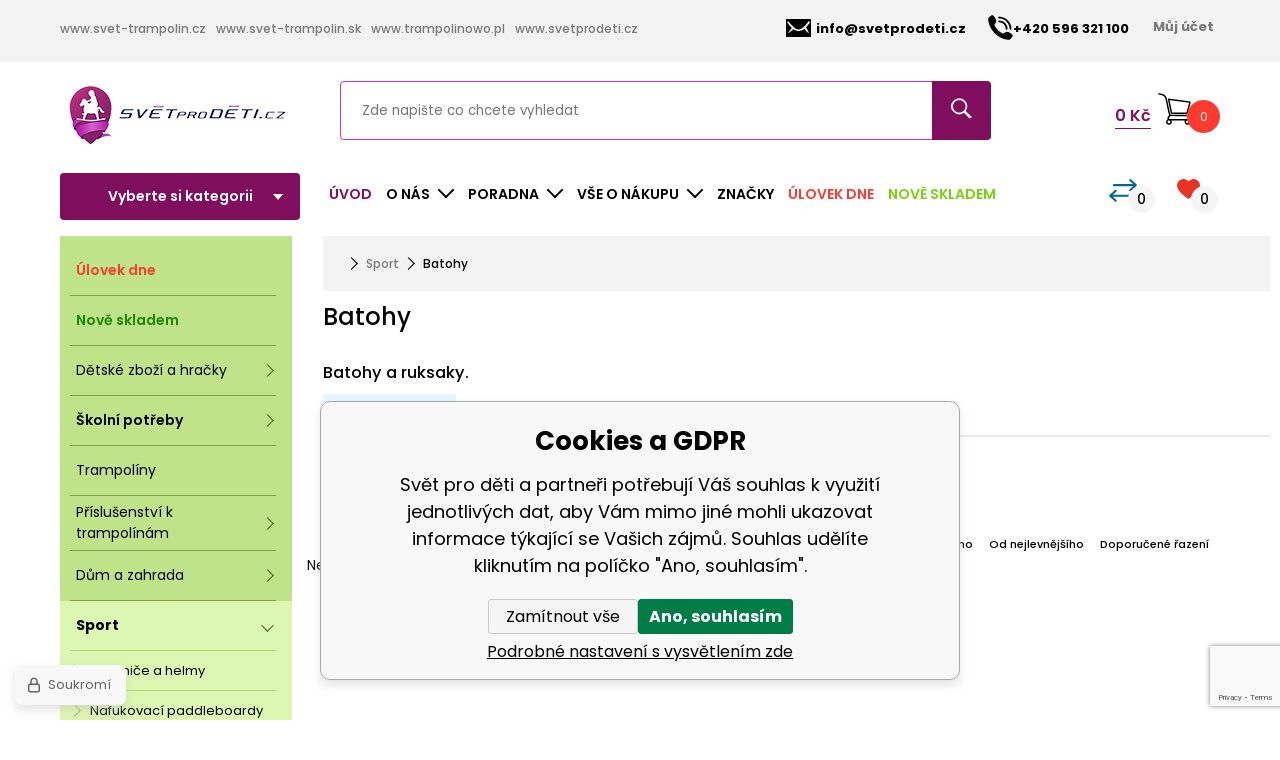

--- FILE ---
content_type: text/html; charset=utf-8
request_url: https://www.svetprodeti.cz/sport/batohy/
body_size: 10965
content:
<!DOCTYPE html><html lang="cs"><head prefix="og: http://ogp.me/ns# fb: http://ogp.me/ns/fb#"><meta name="author" content="Svět pro děti" data-binargon="{&quot;fce&quot;:&quot;2&quot;, &quot;id&quot;:&quot;74&quot;, &quot;menaId&quot;:&quot;1&quot;, &quot;menaName&quot;:&quot;Kč&quot;, &quot;languageCode&quot;:&quot;cs-CZ&quot;, &quot;skindir&quot;:&quot;svettrampolin&quot;, &quot;cmslang&quot;:&quot;1&quot;, &quot;langiso&quot;:&quot;cs&quot;, &quot;skinversion&quot;:1768900480, &quot;zemeProDoruceniISO&quot;:&quot;&quot;}"><meta name="robots" content="index, follow, max-snippet:-1, max-image-preview:large"><meta http-equiv="content-type" content="text/html; charset=utf-8"><meta property="og:url" content="https://www.svetprodeti.cz/sport/batohy/"/><meta property="og:site_name" content="https://www.svetprodeti.cz"/><meta property="og:description" content="Batohy"/><meta property="og:title" content="Batohy"/><link rel="alternate" href="https://www.svetprodeti.cz/sport/batohy/" hreflang="cs-CZ" />
       <link rel="image_src" href="https://www.svetprodeti.cz/imgcache/6/5/publicdoc-batohy_-1_-1_7822.jpg" />
       <meta property="og:image" content="https://www.svetprodeti.cz/imgcache/6/5/publicdoc-batohy_-1_-1_7822.jpg"/>
       <meta name="description" content="Batohy">
<meta property="og:type" content="website"/><meta name="keywords" content="Batohy, batoh, outdoorové batohy, outdoorový batoh, ruksak, ruksaky, outdoorové ruksaky, trekkový batoh, trekkové batohy, sportovní batohy, sportovní batoh">
<meta name="audience" content="all">
<link rel="canonical" href="https://www.svetprodeti.cz/sport/batohy/"><link rel="alternate" href="https://www.svetprodeti.cz/publicdoc/rss_atom.xml" type="application/atom+xml" title="Světproděti.cz, Dětské zboží a hračky, trampolíny, elektronika (https://www.svetprodeti.cz)" ><link rel="shortcut icon" href="https://www.svetprodeti.cz/favicon.ico" type="image/x-icon">
			<meta name="viewport" content="width=device-width,initial-scale=1"><title>Batohy - Svět pro děti</title><link href="https://fonts.googleapis.com/css?family=Poppins:100,100i,200,200i,300,300i,400,400i,500,500i,600,600i,700,700i,800,800i,900,900i&amp;subset=latin-ext" rel="stylesheet"><link rel="stylesheet" href="/skin/version-1768900480/svettrampolin/css-obecne.css" type="text/css"><link rel="stylesheet" href="/skin/version-1768900480/svettrampolin/css-obecne-varianta-purple.css" type="text/css"><link rel="stylesheet" href="https://www.svetprodeti.cz/skin/svettrampolin/fancybox/jquery.fancybox.css" type="text/css" media="screen"><link rel="stylesheet" href="https://www.svet-trampolin.cz/agacss/index.css" type="text/css" media="screen"><!--commonTemplates_head--><script data-binargon="commonDatalayer_old" type="text/javascript">
		
			var dataLayer = dataLayer || [];
		
			dataLayer.push({
				"ecomm_pagetype": "categorys",
				"binargon": "vygenerovano pomoci IS BINARGON"
			});
			
      </script><!--EO commonTemplates_head--></head><body class="cmsBody"><div class="socialIcons"></div><section class="header"><div class="header__scroll"><div class="container"><div class="header__scroll__content"><div class="header__scroll__menu"></div><div class="header__scroll__searchForm"></div><div class="header__scroll__shoppingCart"></div></div></div></div><div class="header__top"><div class="container"><div class="header__top__options"><a href="https://svet-trampolin.cz" target="_blank" title="Svět trampolín" class="header__top__options__href">www.svet-trampolin.cz</a><a href="https://svet-trampolin.sk" target="_blank" title="Svět trampolín" class="header__top__options__href">www.svet-trampolin.sk</a><a href="https://trampolinowo.pl" target="_blank" title="Trampolinowo" class="header__top__options__href">www.trampolinowo.pl</a><a href="https://svetprodeti.cz" target="_blank" title="Svět pro děti" class="header__top__options__href">www.svetprodeti.cz</a></div><div class="header__top__inner"><a href="mailto:info@svetprodeti.cz" class="header__top__email"><span class="header__top__email__ico"></span>info@svetprodeti.cz</a><a href="tel:+420%20596%20321%20100" title="+420 596 321 100" class="header__top__phone"><span class="header__top__phone__ico"></span><span class="header__top__phone__number">+420 596 321 100</span></a><a href="#js-login-form" class="header__top__login js-show-fancy"><span class="header__top__login__text"><i class="header__top__login__icon"> </i>Můj účet</span></a></div></div></div><div class="header__section"><div class="container"><div class="header__section__inner"><div class="header__logo"><a href="https://www.svetprodeti.cz/" class="header__logo__src header__logo__src--cz header__logo__src--svetprodeti"></a></div><div class="header__searchForm"><form class="searchForm" action="https://www.svetprodeti.cz/hledani/" method="post" role="search"><input type="hidden" name="send" value="1"><input type="hidden" name="listpos" value="0"><input type="text" class="searchForm__input js-whisperer" name="as_search" placeholder="Zde napište co chcete vyhledat" autocomplete="off"><button type="submit" class="searchForm__submitButton"></button></form></div><div class="header__icoGroupRes" id="js-icoGroupRes"><span class="icoSearchRes" id="js-showSearch"></span></div><div class="header__shoppingCart"><a href="https://www.svetprodeti.cz/pokladna/?wtemp_krok=1" title="" class="header__shoppingCart__href js-cart"><span class="header__shoppingCart__price"><span id="id_detailCenaSDPH" class="header__shoppingCart__price__value">0</span> <span class="header__shoppingCart__price__currency"></span>Kč</span><div class="header__shoppingCart__ico"><span class="header__shoppingCart__ico__src"></span><span class="header__shoppingCart__ico__count">0</span></div></a></div></div></div></div><div class="header__section  header__section--bottom"><div class="container"><div class="header__section__inner"><div class="header__selectCategory js-menu-button"><span class="header__selectCategory__text">Vyberte si kategorii</span><div class="header__selectCategory__content"><div class="headerCategoryMenu"><div class="headerCategoryMenu__wrapItem headerCategoryMenu__wrapItem--red"><a href="https://www.svetprodeti.cz/ulovek-dne/" title="Úlovek dne" class="headerCategoryMenu__item headerCategoryMenu__item--subcatNone">Úlovek dne</a></div><div class="headerCategoryMenu__wrapItem headerCategoryMenu__wrapItem--green"><a href="https://www.svetprodeti.cz/nove-skladem/" title="Nově skladem" class="headerCategoryMenu__item headerCategoryMenu__item--subcatNone">Nově skladem</a></div><div class="headerCategoryMenu__wrapItem"><a href="https://www.svetprodeti.cz/detske-zbozi-a-hracky/" title="Dětské zboží a hračky" data-kat="-2147483588" class="headerCategoryMenu__item js-header-category-item"><span class="headerCategoryMenu__item__name">Dětské zboží a hračky</span></a><div class="headerCategoryMenu__submenu"><div class="headerCategoryMenu__submenu__wrapper"><div class="headerCategoryMenu__submenu__content"><div class="headerCategoryMenu__submenu__title"><a href="https://www.svetprodeti.cz/detske-zbozi-a-hracky/" title="Dětské zboží a hračky" class="headerCategoryMenu__submenu__title__value">Dětské zboží a hračky</a></div><div class="headerCategoryMenu__submenu__content__categories"><a href="https://www.svetprodeti.cz/detske-zbozi-a-hracky/autosedacky/" title="Autosedačky" class="headerCategoryMenu__submenu__item">Autosedačky</a><a href="https://www.svetprodeti.cz/detske-zbozi-a-hracky/detske-zabrany/" title="Dětské zábrany" class="headerCategoryMenu__submenu__item">Dětské zábrany</a><a href="https://www.svetprodeti.cz/detske-zbozi-a-hracky/elektricka-vozitka-a-odrazedla/" title="Elektrická vozítka a odrážedla" class="headerCategoryMenu__submenu__item">Elektrická vozítka a odrážedla</a><a href="https://www.svetprodeti.cz/detske-zbozi-a-hracky/hracky/" title="Hračky" class="headerCategoryMenu__submenu__item">Hračky</a><a href="https://www.svetprodeti.cz/detske-zbozi-a-hracky/venkovni-zabava/" title="Venkovní zábava" class="headerCategoryMenu__submenu__item">Venkovní zábava</a><a href="https://www.svetprodeti.cz/detske-zbozi-a-hracky/vybava-pro-miminko/" title="Výbava pro miminko" class="headerCategoryMenu__submenu__item">Výbava pro miminko</a><a href="https://www.svetprodeti.cz/detske-zbozi-a-hracky/detsky-nabytek/" title="Dětský nábytek" class="headerCategoryMenu__submenu__item">Dětský nábytek</a><a href="https://www.svetprodeti.cz/detske-zbozi-a-hracky/kocarky/" title="Kočárky" class="headerCategoryMenu__submenu__item">Kočárky</a><a href="https://www.svetprodeti.cz/detske-zbozi-a-hracky/party-a-oslavy/" title="Párty a oslavy" class="headerCategoryMenu__submenu__item">Párty a oslavy</a></div></div><div class="headerCategoryMenu__submenu__banner"><a href="" target="" title="" class="headerCategoryMenu__banner"><img class="headerCategoryMenu__banner__image" src="https://www.svetprodeti.cz/?sizex=374&amp;sizey=524&amp;transparency=0" alt="" loading="lazy" data-rozmery="374,524"></a></div></div></div></div><div class="headerCategoryMenu__wrapItem headerCategoryMenu__wrapItem--bolder"><a href="https://www.svetprodeti.cz/skolni-potreby/" title="Školní potřeby" data-kat="-2147483592" class="headerCategoryMenu__item js-header-category-item"><span class="headerCategoryMenu__item__name">Školní potřeby</span></a><div class="headerCategoryMenu__submenu"><div class="headerCategoryMenu__submenu__wrapper"><div class="headerCategoryMenu__submenu__content"><div class="headerCategoryMenu__submenu__title"><a href="https://www.svetprodeti.cz/skolni-potreby/" title="Školní potřeby" class="headerCategoryMenu__submenu__title__value">Školní potřeby</a></div><div class="headerCategoryMenu__submenu__content__categories"><a href="https://www.svetprodeti.cz/skolni-potreby/skolni-batohy/" title="Školní batohy" class="headerCategoryMenu__submenu__item">Školní batohy</a><a href="https://www.svetprodeti.cz/skolni-potreby/penaly-a-skolni-pouzdra/" title="Penály a školní pouzdra" class="headerCategoryMenu__submenu__item">Penály a školní pouzdra</a><a href="https://www.svetprodeti.cz/skolni-potreby/slozky-na-sesity/" title="Složky na sešity" class="headerCategoryMenu__submenu__item">Složky na sešity</a><a href="https://www.svetprodeti.cz/skolni-potreby/sportovni-tasky/" title="Sportovní tašky" class="headerCategoryMenu__submenu__item">Sportovní tašky</a><a href="https://www.svetprodeti.cz/skolni-potreby/vaky-na-zada/" title="Vaky na záda" class="headerCategoryMenu__submenu__item">Vaky na záda</a><a href="https://www.svetprodeti.cz/skolni-potreby/ledvinky/" title="Ledvinky" class="headerCategoryMenu__submenu__item">Ledvinky</a><a href="https://www.svetprodeti.cz/skolni-potreby/zapisniky/" title="Zápisníky" class="headerCategoryMenu__submenu__item">Zápisníky</a><a href="https://www.svetprodeti.cz/skolni-potreby/penezenky/" title="Peněženky" class="headerCategoryMenu__submenu__item">Peněženky</a></div></div><div class="headerCategoryMenu__submenu__banner"><a href="" target="" title="" class="headerCategoryMenu__banner"><img class="headerCategoryMenu__banner__image" src="https://www.svetprodeti.cz/?sizex=374&amp;sizey=524&amp;transparency=0" alt="" loading="lazy" data-rozmery="374,524"></a></div></div></div></div><div class="headerCategoryMenu__wrapItem"><a href="https://www.svetprodeti.cz/trampoliny/" title="Trampolíny" data-kat="-2147483648" class="headerCategoryMenu__item headerCategoryMenu__item--subcatNone"><span class="headerCategoryMenu__item__name">Trampolíny</span></a></div><div class="headerCategoryMenu__wrapItem"><a href="https://www.svetprodeti.cz/prislusenstvi-k-trampolinam/" title="Příslušenství k trampolínám" data-kat="-2147483596" class="headerCategoryMenu__item js-header-category-item"><span class="headerCategoryMenu__item__name">Příslušenství k trampolínám</span></a><div class="headerCategoryMenu__submenu"><div class="headerCategoryMenu__submenu__wrapper"><div class="headerCategoryMenu__submenu__content"><div class="headerCategoryMenu__submenu__title"><a href="https://www.svetprodeti.cz/prislusenstvi-k-trampolinam/" title="Příslušenství k trampolínám" class="headerCategoryMenu__submenu__title__image"><img class="headerCategoryMenu__submenu__title__image__src" src="https://www.svetprodeti.cz/getimage.php?name=publicdoc/pr-i-slus-enstvi-k-trampoli-na-m.png&amp;sizex=auto&amp;sizey=auto&amp;transparency=1" alt="Příslušenství k trampolínám" loading="lazy" data-rozmery="bez rozmeru"></a><a href="https://www.svetprodeti.cz/prislusenstvi-k-trampolinam/" title="Příslušenství k trampolínám" class="headerCategoryMenu__submenu__title__value">Příslušenství k trampolínám</a></div><div class="headerCategoryMenu__submenu__content__categories"><a href="https://www.svetprodeti.cz/prislusenstvi-k-trampolinam/kloboucky/" title="Kloboučky" class="headerCategoryMenu__submenu__item">Kloboučky</a><a href="https://www.svetprodeti.cz/prislusenstvi-k-trampolinam/kruhove-konstrukce/" title="Kruhové konstrukce" class="headerCategoryMenu__submenu__item">Kruhové konstrukce</a><a href="https://www.svetprodeti.cz/prislusenstvi-k-trampolinam/kryci-plachty-1/" title="Krycí plachty" class="headerCategoryMenu__submenu__item">Krycí plachty</a><a href="https://www.svetprodeti.cz/prislusenstvi-k-trampolinam/kryty-pruzin/" title="Kryty pružin" class="headerCategoryMenu__submenu__item">Kryty pružin</a><a href="https://www.svetprodeti.cz/prislusenstvi-k-trampolinam/penova-ochrana-na-tyce/" title="Pěnová ochrana na tyče" class="headerCategoryMenu__submenu__item">Pěnová ochrana na tyče</a><a href="https://www.svetprodeti.cz/prislusenstvi-k-trampolinam/prodlouzeni-nohy-k-trampoline/" title="Prodloužení nohy k trampolíně" class="headerCategoryMenu__submenu__item">Prodloužení nohy k trampolíně</a><a href="https://www.svetprodeti.cz/prislusenstvi-k-trampolinam/ochranne-site/" title="Ochranné sítě" class="headerCategoryMenu__submenu__item">Ochranné sítě</a><a href="https://www.svetprodeti.cz/prislusenstvi-k-trampolinam/ochranne-site-spodni/" title="Ochranné sítě spodní" class="headerCategoryMenu__submenu__item">Ochranné sítě spodní</a><a href="https://www.svetprodeti.cz/prislusenstvi-k-trampolinam/kryci-plachty/" title="Krycí plachty" class="headerCategoryMenu__submenu__item">Krycí plachty</a><a href="https://www.svetprodeti.cz/prislusenstvi-k-trampolinam/odrazove-plochy/" title="Odrazové plochy" class="headerCategoryMenu__submenu__item">Odrazové plochy</a><a href="https://www.svetprodeti.cz/prislusenstvi-k-trampolinam/schudky-k-trampolinam/" title="Schůdky k trampolínám" class="headerCategoryMenu__submenu__item">Schůdky k trampolínám</a><a href="https://www.svetprodeti.cz/prislusenstvi-k-trampolinam/kotvici-sady/" title="Kotvící sady" class="headerCategoryMenu__submenu__item">Kotvící sady</a><a href="https://www.svetprodeti.cz/prislusenstvi-k-trampolinam/pruziny-na-trampolinu/" title="Pružiny na trampolínu" class="headerCategoryMenu__submenu__item">Pružiny na trampolínu</a><a href="https://www.svetprodeti.cz/prislusenstvi-k-trampolinam/nahradni-tyce/" title="Náhradní tyče" class="headerCategoryMenu__submenu__item">Náhradní tyče</a><a href="https://www.svetprodeti.cz/prislusenstvi-k-trampolinam/trampolinove-stany/" title="Trampolínové stany" class="headerCategoryMenu__submenu__item">Trampolínové stany</a></div></div><div class="headerCategoryMenu__submenu__banner"><a href="https://www.svetprodeti.cz/prislusenstvi-k-trampolinam/ochranne-site/" target="_self" title="" class="headerCategoryMenu__banner"><img class="headerCategoryMenu__banner__image" src="https://www.svetprodeti.cz/imgcache/0/7/publicdoc-bannersrc-2-2_374_524_273245.jpg" alt="" loading="lazy" data-rozmery="374,524"></a></div></div></div></div><div class="headerCategoryMenu__wrapItem"><a href="https://www.svetprodeti.cz/dum-a-zahrada/" title="Dům a zahrada" data-kat="-2147483635" class="headerCategoryMenu__item js-header-category-item"><span class="headerCategoryMenu__item__name">Dům a zahrada</span></a><div class="headerCategoryMenu__submenu"><div class="headerCategoryMenu__submenu__wrapper"><div class="headerCategoryMenu__submenu__content"><div class="headerCategoryMenu__submenu__title"><a href="https://www.svetprodeti.cz/dum-a-zahrada/" title="Dům a zahrada" class="headerCategoryMenu__submenu__title__image"><img class="headerCategoryMenu__submenu__title__image__src" src="https://www.svetprodeti.cz/getimage.php?name=publicdoc/du-m-a-zahrada.png&amp;sizex=auto&amp;sizey=auto&amp;transparency=1" alt="Dům a zahrada" loading="lazy" data-rozmery="bez rozmeru"></a><a href="https://www.svetprodeti.cz/dum-a-zahrada/" title="Dům a zahrada" class="headerCategoryMenu__submenu__title__value">Dům a zahrada</a></div><div class="headerCategoryMenu__submenu__content__categories"><a href="https://www.svetprodeti.cz/dum-a-zahrada/bazeny/" title="Bazény" class="headerCategoryMenu__submenu__item">Bazény</a><a href="https://www.svetprodeti.cz/dum-a-zahrada/kancelarske-zidle/" title="Kancelářské židle" class="headerCategoryMenu__submenu__item">Kancelářské židle</a><a href="https://www.svetprodeti.cz/dum-a-zahrada/pareniste/" title="Pařeniště" class="headerCategoryMenu__submenu__item">Pařeniště</a><a href="https://www.svetprodeti.cz/dum-a-zahrada/prislusenstvi-k-bazenum/" title="Příslušenství k bazénům" class="headerCategoryMenu__submenu__item">Příslušenství k bazénům</a><a href="https://www.svetprodeti.cz/dum-a-zahrada/zahradni-altany/" title="Zahradní altány" class="headerCategoryMenu__submenu__item">Zahradní altány</a><a href="https://www.svetprodeti.cz/dum-a-zahrada/zahradni-slunecniky/" title="Zahradní slunečníky" class="headerCategoryMenu__submenu__item">Zahradní slunečníky</a><a href="https://www.svetprodeti.cz/dum-a-zahrada/markyzy/" title="Markýzy" class="headerCategoryMenu__submenu__item">Markýzy</a><a href="https://www.svetprodeti.cz/dum-a-zahrada/nabytek/" title="Nábytek" class="headerCategoryMenu__submenu__item">Nábytek</a><a href="https://www.svetprodeti.cz/dum-a-zahrada/zahradni-zidle-a-kresla/" title="Zahradní židle a křesla" class="headerCategoryMenu__submenu__item">Zahradní židle a křesla</a><a href="https://www.svetprodeti.cz/dum-a-zahrada/zahradni-lehatka/" title="Zahradní lehátka" class="headerCategoryMenu__submenu__item">Zahradní lehátka</a><a href="https://www.svetprodeti.cz/dum-a-zahrada/zahradni-lavice/" title="Zahradní lavice" class="headerCategoryMenu__submenu__item">Zahradní lavice</a><a href="https://www.svetprodeti.cz/dum-a-zahrada/zahradni-stolky/" title="Zahradní stolky" class="headerCategoryMenu__submenu__item">Zahradní stolky</a><a href="https://www.svetprodeti.cz/dum-a-zahrada/zahradni-skleniky-a-foliovniky/" title="Zahradní skleníky a fóliovníky" class="headerCategoryMenu__submenu__item">Zahradní skleníky a fóliovníky</a><a href="https://www.svetprodeti.cz/dum-a-zahrada/zahradni-sestavy/" title="Zahradní sestavy" class="headerCategoryMenu__submenu__item">Zahradní sestavy</a><a href="https://www.svetprodeti.cz/dum-a-zahrada/zahradni-houpacky/" title="Zahradní houpačky" class="headerCategoryMenu__submenu__item">Zahradní houpačky</a><a href="https://www.svetprodeti.cz/dum-a-zahrada/grily/" title="Grily" class="headerCategoryMenu__submenu__item">Grily</a><a href="https://www.svetprodeti.cz/dum-a-zahrada/prodejni-stanky/" title="Prodejní stánky" class="headerCategoryMenu__submenu__item">Prodejní stánky</a><a href="https://www.svetprodeti.cz/dum-a-zahrada/prosteradla/" title="Prostěradla" class="headerCategoryMenu__submenu__item">Prostěradla</a><a href="https://www.svetprodeti.cz/dum-a-zahrada/vanocni-stromecky/" title="Vánoční stromečky" class="headerCategoryMenu__submenu__item">Vánoční stromečky</a><a href="https://www.svetprodeti.cz/dum-a-zahrada/vanocni-osvetleni/" title="Vánoční osvětlení" class="headerCategoryMenu__submenu__item">Vánoční osvětlení</a><a href="https://www.svetprodeti.cz/dum-a-zahrada/hraci-domecky/" title="Hrací domečky" class="headerCategoryMenu__submenu__item">Hrací domečky</a></div></div><div class="headerCategoryMenu__submenu__banner"><a href="" target="" title="" class="headerCategoryMenu__banner"><img class="headerCategoryMenu__banner__image" src="https://www.svetprodeti.cz/?sizex=374&amp;sizey=524&amp;transparency=0" alt="" loading="lazy" data-rozmery="374,524"></a></div></div></div></div><div class="headerCategoryMenu__wrapItem"><a href="https://www.svetprodeti.cz/sport/" title="Sport" data-kat="-2147483600" class="
							headerCategoryMenu__item headerCategoryMenu__item--active js-header-category-item"><span class="headerCategoryMenu__item__name">Sport</span></a><div class="headerCategoryMenu__submenu"><div class="headerCategoryMenu__submenu__wrapper"><div class="headerCategoryMenu__submenu__content"><div class="headerCategoryMenu__submenu__title"><a href="https://www.svetprodeti.cz/sport/" title="Sport" class="headerCategoryMenu__submenu__title__image"><img class="headerCategoryMenu__submenu__title__image__src" src="https://www.svetprodeti.cz/getimage.php?name=publicdoc/sport.png&amp;sizex=auto&amp;sizey=auto&amp;transparency=1" alt="Sport" loading="lazy" data-rozmery="bez rozmeru"></a><a href="https://www.svetprodeti.cz/sport/" title="Sport" class="headerCategoryMenu__submenu__title__value">Sport</a></div><div class="headerCategoryMenu__submenu__content__categories"><a href="https://www.svetprodeti.cz/sport/chranice-a-helmy/" title="Chrániče a helmy" class="headerCategoryMenu__submenu__item">Chrániče a helmy</a><a href="https://www.svetprodeti.cz/sport/nafukovaci-paddleboardy/" title="Nafukovací paddleboardy" class="headerCategoryMenu__submenu__item">Nafukovací paddleboardy</a><a href="https://www.svetprodeti.cz/sport/sportovni-branky/" title="Sportovní branky" class="headerCategoryMenu__submenu__item">Sportovní branky</a><a href="https://www.svetprodeti.cz/sport/basketbalove-kose/" title="Basketbalové koše" class="headerCategoryMenu__submenu__item">Basketbalové koše</a><a href="https://www.svetprodeti.cz/sport/badminton/" title="Badminton" class="headerCategoryMenu__submenu__item">Badminton</a><a href="https://www.svetprodeti.cz/sport/skateboardy/" title="Skateboardy" class="headerCategoryMenu__submenu__item">Skateboardy</a><a href="https://www.svetprodeti.cz/sport/batohy/" title="Batohy" class="
									headerCategoryMenu__submenu__item headerCategoryMenu__submenu__item--active
								">Batohy</a><a href="https://www.svetprodeti.cz/sport/boby-a-sane/" title="Boby a sáně" class="headerCategoryMenu__submenu__item">Boby a sáně</a><a href="https://www.svetprodeti.cz/sport/brusle/" title="Brusle" class="headerCategoryMenu__submenu__item">Brusle</a></div></div><div class="headerCategoryMenu__submenu__banner"><a href="" target="_self" title="" class="headerCategoryMenu__banner"><img class="headerCategoryMenu__banner__image" src="https://www.svetprodeti.cz/imgcache/a/d/publicdoc-skateboard-white-1_374_524_1715996.jpg" alt="" loading="lazy" data-rozmery="374,524"></a></div></div></div></div><div class="headerCategoryMenu__wrapItem"><a href="https://www.svetprodeti.cz/rozbalene-zanovni-zbozi/" title="Rozbalené, zánovní zboží" data-kat="-2147483587" class="headerCategoryMenu__item js-header-category-item"><span class="headerCategoryMenu__item__name">Rozbalené, zánovní zboží</span></a><div class="headerCategoryMenu__submenu"><div class="headerCategoryMenu__submenu__wrapper"><div class="headerCategoryMenu__submenu__content"><div class="headerCategoryMenu__submenu__title"><a href="https://www.svetprodeti.cz/rozbalene-zanovni-zbozi/" title="Rozbalené, zánovní zboží" class="headerCategoryMenu__submenu__title__value">Rozbalené, zánovní zboží</a></div><div class="headerCategoryMenu__submenu__content__categories"><a href="https://www.svetprodeti.cz/rozbalene-zanovni-zbozi/cestovni-zavazadla/" title="Cestovní zavazadla" class="headerCategoryMenu__submenu__item">Cestovní zavazadla</a><a href="https://www.svetprodeti.cz/rozbalene-zanovni-zbozi/chovatelske-potreby/" title="Chovatelské potřeby" class="headerCategoryMenu__submenu__item">Chovatelské potřeby</a><a href="https://www.svetprodeti.cz/rozbalene-zanovni-zbozi/detske-zbozi-a-hracky/" title="Dětské zboží a hračky" class="headerCategoryMenu__submenu__item">Dětské zboží a hračky</a><a href="https://www.svetprodeti.cz/rozbalene-zanovni-zbozi/domaci-a-osobni-spotrebice/" title="Domácí a osobní spotřebiče" class="headerCategoryMenu__submenu__item">Domácí a osobní spotřebiče</a><a href="https://www.svetprodeti.cz/rozbalene-zanovni-zbozi/dum-a-zahrada/" title="Dům a zahrada" class="headerCategoryMenu__submenu__item">Dům a zahrada</a><a href="https://www.svetprodeti.cz/rozbalene-zanovni-zbozi/nabytek/" title="Nábytek" class="headerCategoryMenu__submenu__item">Nábytek</a><a href="https://www.svetprodeti.cz/rozbalene-zanovni-zbozi/sport-a-fitness/" title="Sport a fitness" class="headerCategoryMenu__submenu__item">Sport a fitness</a><a href="https://www.svetprodeti.cz/rozbalene-zanovni-zbozi/trampoliny/" title="Trampolíny" class="headerCategoryMenu__submenu__item">Trampolíny</a></div></div><div class="headerCategoryMenu__submenu__banner"><a href="" target="" title="" class="headerCategoryMenu__banner"><img class="headerCategoryMenu__banner__image" src="https://www.svetprodeti.cz/?sizex=374&amp;sizey=524&amp;transparency=0" alt="" loading="lazy" data-rozmery="374,524"></a></div></div></div></div></div></div><span class="header__selectCategory__responsiveText">Menu</span></div><div class="header__pageMenu"><span class="header__pageMenu__item header__pageMenu__item--homepage"><a href="https://www.svetprodeti.cz/" class="header__pageMenu__item__href header__pageMenu__item__href--active">Úvod</a></span><span class="header__pageMenu__item"><span class="header__pageMenu__item__href header__pageMenu__item__href--submenu">O nás</span><ul class="header__pageMenu__item__group"><li class="header__pageMenu__item__group__item"><a href="https://www.svetprodeti.cz/uvod/" title="Úvod" class="header__pageMenu__item__group__href">Úvod</a></li><li class="header__pageMenu__item__group__item"><a href="https://www.svetprodeti.cz/o-nas/" title="O nás" class="header__pageMenu__item__group__href">O nás</a></li><li class="header__pageMenu__item__group__item"><a href="https://www.svetprodeti.cz/obchodni-podminky/" title="Obchodní podmínky" class="header__pageMenu__item__group__href">Obchodní podmínky</a></li><li class="header__pageMenu__item__group__item"><a href="https://www.svetprodeti.cz/ochrana-osobnich-udaju/" title="Ochrana osobních údajů" class="header__pageMenu__item__group__href">Ochrana osobních údajů</a></li></ul></span><span class="header__pageMenu__item"><span class="header__pageMenu__item__href header__pageMenu__item__href--submenu">Poradna</span><ul class="header__pageMenu__item__group"><li class="header__pageMenu__item__group__item"><a href="https://www.svetprodeti.cz/navody-a-manualy/" title="Návody a manuály" class="header__pageMenu__item__group__href">Návody a manuály</a></li><li class="header__pageMenu__item__group__item"><a href="https://www.svetprodeti.cz/bezpecnostni-pokyny/" title="Bezpečnostní pokyny" class="header__pageMenu__item__group__href">Bezpečnostní pokyny</a></li></ul></span><span class="header__pageMenu__item"><span class="header__pageMenu__item__href header__pageMenu__item__href--submenu">Vše o nákupu</span><ul class="header__pageMenu__item__group"><li class="header__pageMenu__item__group__item"><a href="https://www.svetprodeti.cz/reklamace-1/" title="Reklamace" class="header__pageMenu__item__group__href">Reklamace</a></li><li class="header__pageMenu__item__group__item"><a href="https://www.svetprodeti.cz/vraceni-zbozi/" title="Vrácení zboží" class="header__pageMenu__item__group__href">Vrácení zboží</a></li><li class="header__pageMenu__item__group__item"><a href="https://www.svetprodeti.cz/osobni-odber/" title="Osobní odběr" class="header__pageMenu__item__group__href">Osobní odběr</a></li><li class="header__pageMenu__item__group__item"><a href="https://www.svetprodeti.cz/doprava/" title="Doprava" class="header__pageMenu__item__group__href">Doprava</a></li></ul></span><span class="header__pageMenu__item header__pageMenu__item--customPage"><a href="https://www.svetprodeti.cz/znacky/" title="Značky" class="header__pageMenu__item__href">Značky</a></span><span class="header__pageMenu__item header__pageMenu__item--customPage"><a href="https://www.svetprodeti.cz/ulovek-dne/" title="Úlovek dne" class="header__pageMenu__item__href header__pageMenu__item__href--red">Úlovek dne</a></span><span class="header__pageMenu__item header__pageMenu__item--customPage"><a href="https://www.svetprodeti.cz/nove-skladem/" title="Nově skladem" class="header__pageMenu__item__href header__pageMenu__item__href--green">Nově skladem</a></span></div><div class="header__icoGroup"><a href="https://www.svetprodeti.cz/porovnani/" title="Porovnávané produkty" class="header__icoGroup__item header__icoGroup__item--porovnani"><span class="header__icoGroup__item__count">0</span></a><a href="https://www.svetprodeti.cz/oblibene-produkty/" title="Oblíbené produkty" class="header__icoGroup__item header__icoGroup__item--oblibene"><span class="header__icoGroup__item__count">0</span></a></div></div></div></div></section><div class="container container--noPadding"><div class="fce2-3"><div class="fce2-3__left"><div class="categoryMainMenu"><div class="categoryMainMenu__wrapItem categoryMainMenu__wrapItem--red"><a href="https://www.svetprodeti.cz/ulovek-dne/" title="Úlovek dne" class="categoryMainMenu__item categoryMainMenu__item--subcatNone">Úlovek dne</a></div><div class="categoryMainMenu__wrapItem categoryMainMenu__wrapItem--green"><a href="https://www.svetprodeti.cz/nove-skladem/" title="Nově skladem" class="categoryMainMenu__item categoryMainMenu__item--subcatNone">Nově skladem</a></div><div class="categoryMainMenu__wrapItem"><a href="https://www.svetprodeti.cz/detske-zbozi-a-hracky/" title="Dětské zboží a hračky" data-kat="-2147483588" class="categoryMainMenu__item js-categoryMenu-item"><span class="categoryMainMenu__item__name">Dětské zboží a hračky</span></a><div class="categoryMainMenu__submenu"><div class="categoryMainMenu__submenu__wrapper"><a href="https://www.svetprodeti.cz/detske-zbozi-a-hracky/autosedacky/" title="Autosedačky" class="categoryMainMenu__submenu__item">Autosedačky</a><a href="https://www.svetprodeti.cz/detske-zbozi-a-hracky/detske-zabrany/" title="Dětské zábrany" class="categoryMainMenu__submenu__item">Dětské zábrany</a><a href="https://www.svetprodeti.cz/detske-zbozi-a-hracky/elektricka-vozitka-a-odrazedla/" title="Elektrická vozítka a odrážedla" class="categoryMainMenu__submenu__item">Elektrická vozítka a odrážedla</a><a href="https://www.svetprodeti.cz/detske-zbozi-a-hracky/hracky/" title="Hračky" class="categoryMainMenu__submenu__item">Hračky</a><a href="https://www.svetprodeti.cz/detske-zbozi-a-hracky/venkovni-zabava/" title="Venkovní zábava" class="categoryMainMenu__submenu__item">Venkovní zábava</a><a href="https://www.svetprodeti.cz/detske-zbozi-a-hracky/vybava-pro-miminko/" title="Výbava pro miminko" class="categoryMainMenu__submenu__item">Výbava pro miminko</a><a href="https://www.svetprodeti.cz/detske-zbozi-a-hracky/detsky-nabytek/" title="Dětský nábytek" class="categoryMainMenu__submenu__item">Dětský nábytek</a><a href="https://www.svetprodeti.cz/detske-zbozi-a-hracky/kocarky/" title="Kočárky" class="categoryMainMenu__submenu__item">Kočárky</a><a href="https://www.svetprodeti.cz/detske-zbozi-a-hracky/party-a-oslavy/" title="Párty a oslavy" class="categoryMainMenu__submenu__item">Párty a oslavy</a></div></div></div><div class="categoryMainMenu__wrapItem categoryMainMenu__wrapItem--bolder"><a href="https://www.svetprodeti.cz/skolni-potreby/" title="Školní potřeby" data-kat="-2147483592" class="categoryMainMenu__item js-categoryMenu-item"><span class="categoryMainMenu__item__name">Školní potřeby</span></a><div class="categoryMainMenu__submenu"><div class="categoryMainMenu__submenu__wrapper"><a href="https://www.svetprodeti.cz/skolni-potreby/skolni-batohy/" title="Školní batohy" class="categoryMainMenu__submenu__item">Školní batohy</a><a href="https://www.svetprodeti.cz/skolni-potreby/penaly-a-skolni-pouzdra/" title="Penály a školní pouzdra" class="categoryMainMenu__submenu__item">Penály a školní pouzdra</a><a href="https://www.svetprodeti.cz/skolni-potreby/slozky-na-sesity/" title="Složky na sešity" class="categoryMainMenu__submenu__item">Složky na sešity</a><a href="https://www.svetprodeti.cz/skolni-potreby/sportovni-tasky/" title="Sportovní tašky" class="categoryMainMenu__submenu__item">Sportovní tašky</a><a href="https://www.svetprodeti.cz/skolni-potreby/vaky-na-zada/" title="Vaky na záda" class="categoryMainMenu__submenu__item">Vaky na záda</a><a href="https://www.svetprodeti.cz/skolni-potreby/ledvinky/" title="Ledvinky" class="categoryMainMenu__submenu__item">Ledvinky</a><a href="https://www.svetprodeti.cz/skolni-potreby/zapisniky/" title="Zápisníky" class="categoryMainMenu__submenu__item">Zápisníky</a><a href="https://www.svetprodeti.cz/skolni-potreby/penezenky/" title="Peněženky" class="categoryMainMenu__submenu__item">Peněženky</a></div></div></div><div class="categoryMainMenu__wrapItem"><a href="https://www.svetprodeti.cz/trampoliny/" title="Trampolíny" data-kat="-2147483648" class="categoryMainMenu__item categoryMainMenu__item--subcatNone"><span class="categoryMainMenu__item__name">Trampolíny</span></a></div><div class="categoryMainMenu__wrapItem"><a href="https://www.svetprodeti.cz/prislusenstvi-k-trampolinam/" title="Příslušenství k trampolínám" data-kat="-2147483596" class="categoryMainMenu__item js-categoryMenu-item"><span class="categoryMainMenu__item__name">Příslušenství k trampolínám</span></a><div class="categoryMainMenu__submenu"><div class="categoryMainMenu__submenu__wrapper"><a href="https://www.svetprodeti.cz/prislusenstvi-k-trampolinam/kloboucky/" title="Kloboučky" class="categoryMainMenu__submenu__item">Kloboučky</a><a href="https://www.svetprodeti.cz/prislusenstvi-k-trampolinam/kruhove-konstrukce/" title="Kruhové konstrukce" class="categoryMainMenu__submenu__item">Kruhové konstrukce</a><a href="https://www.svetprodeti.cz/prislusenstvi-k-trampolinam/kryci-plachty-1/" title="Krycí plachty" class="categoryMainMenu__submenu__item">Krycí plachty</a><a href="https://www.svetprodeti.cz/prislusenstvi-k-trampolinam/kryty-pruzin/" title="Kryty pružin" class="categoryMainMenu__submenu__item">Kryty pružin</a><a href="https://www.svetprodeti.cz/prislusenstvi-k-trampolinam/penova-ochrana-na-tyce/" title="Pěnová ochrana na tyče" class="categoryMainMenu__submenu__item">Pěnová ochrana na tyče</a><a href="https://www.svetprodeti.cz/prislusenstvi-k-trampolinam/prodlouzeni-nohy-k-trampoline/" title="Prodloužení nohy k trampolíně" class="categoryMainMenu__submenu__item">Prodloužení nohy k trampolíně</a><a href="https://www.svetprodeti.cz/prislusenstvi-k-trampolinam/ochranne-site/" title="Ochranné sítě" class="categoryMainMenu__submenu__item">Ochranné sítě</a><a href="https://www.svetprodeti.cz/prislusenstvi-k-trampolinam/ochranne-site-spodni/" title="Ochranné sítě spodní" class="categoryMainMenu__submenu__item">Ochranné sítě spodní</a><a href="https://www.svetprodeti.cz/prislusenstvi-k-trampolinam/kryci-plachty/" title="Krycí plachty" class="categoryMainMenu__submenu__item">Krycí plachty</a><a href="https://www.svetprodeti.cz/prislusenstvi-k-trampolinam/odrazove-plochy/" title="Odrazové plochy" class="categoryMainMenu__submenu__item">Odrazové plochy</a><a href="https://www.svetprodeti.cz/prislusenstvi-k-trampolinam/schudky-k-trampolinam/" title="Schůdky k trampolínám" class="categoryMainMenu__submenu__item">Schůdky k trampolínám</a><a href="https://www.svetprodeti.cz/prislusenstvi-k-trampolinam/kotvici-sady/" title="Kotvící sady" class="categoryMainMenu__submenu__item">Kotvící sady</a><a href="https://www.svetprodeti.cz/prislusenstvi-k-trampolinam/pruziny-na-trampolinu/" title="Pružiny na trampolínu" class="categoryMainMenu__submenu__item">Pružiny na trampolínu</a><a href="https://www.svetprodeti.cz/prislusenstvi-k-trampolinam/nahradni-tyce/" title="Náhradní tyče" class="categoryMainMenu__submenu__item">Náhradní tyče</a><a href="https://www.svetprodeti.cz/prislusenstvi-k-trampolinam/trampolinove-stany/" title="Trampolínové stany" class="categoryMainMenu__submenu__item">Trampolínové stany</a></div></div></div><div class="categoryMainMenu__wrapItem"><a href="https://www.svetprodeti.cz/dum-a-zahrada/" title="Dům a zahrada" data-kat="-2147483635" class="categoryMainMenu__item js-categoryMenu-item"><span class="categoryMainMenu__item__name">Dům a zahrada</span></a><div class="categoryMainMenu__submenu"><div class="categoryMainMenu__submenu__wrapper"><a href="https://www.svetprodeti.cz/dum-a-zahrada/bazeny/" title="Bazény" class="categoryMainMenu__submenu__item">Bazény</a><a href="https://www.svetprodeti.cz/dum-a-zahrada/kancelarske-zidle/" title="Kancelářské židle" class="categoryMainMenu__submenu__item">Kancelářské židle</a><a href="https://www.svetprodeti.cz/dum-a-zahrada/pareniste/" title="Pařeniště" class="categoryMainMenu__submenu__item">Pařeniště</a><a href="https://www.svetprodeti.cz/dum-a-zahrada/prislusenstvi-k-bazenum/" title="Příslušenství k bazénům" class="categoryMainMenu__submenu__item">Příslušenství k bazénům</a><a href="https://www.svetprodeti.cz/dum-a-zahrada/zahradni-altany/" title="Zahradní altány" class="categoryMainMenu__submenu__item">Zahradní altány</a><a href="https://www.svetprodeti.cz/dum-a-zahrada/zahradni-slunecniky/" title="Zahradní slunečníky" class="categoryMainMenu__submenu__item">Zahradní slunečníky</a><a href="https://www.svetprodeti.cz/dum-a-zahrada/markyzy/" title="Markýzy" class="categoryMainMenu__submenu__item">Markýzy</a><a href="https://www.svetprodeti.cz/dum-a-zahrada/nabytek/" title="Nábytek" class="categoryMainMenu__submenu__item">Nábytek</a><a href="https://www.svetprodeti.cz/dum-a-zahrada/zahradni-zidle-a-kresla/" title="Zahradní židle a křesla" class="categoryMainMenu__submenu__item">Zahradní židle a křesla</a><a href="https://www.svetprodeti.cz/dum-a-zahrada/zahradni-lehatka/" title="Zahradní lehátka" class="categoryMainMenu__submenu__item">Zahradní lehátka</a><a href="https://www.svetprodeti.cz/dum-a-zahrada/zahradni-lavice/" title="Zahradní lavice" class="categoryMainMenu__submenu__item">Zahradní lavice</a><a href="https://www.svetprodeti.cz/dum-a-zahrada/zahradni-stolky/" title="Zahradní stolky" class="categoryMainMenu__submenu__item">Zahradní stolky</a><a href="https://www.svetprodeti.cz/dum-a-zahrada/zahradni-skleniky-a-foliovniky/" title="Zahradní skleníky a fóliovníky" class="categoryMainMenu__submenu__item">Zahradní skleníky a fóliovníky</a><a href="https://www.svetprodeti.cz/dum-a-zahrada/zahradni-sestavy/" title="Zahradní sestavy" class="categoryMainMenu__submenu__item">Zahradní sestavy</a><a href="https://www.svetprodeti.cz/dum-a-zahrada/zahradni-houpacky/" title="Zahradní houpačky" class="categoryMainMenu__submenu__item">Zahradní houpačky</a><a href="https://www.svetprodeti.cz/dum-a-zahrada/grily/" title="Grily" class="categoryMainMenu__submenu__item">Grily</a><a href="https://www.svetprodeti.cz/dum-a-zahrada/prodejni-stanky/" title="Prodejní stánky" class="categoryMainMenu__submenu__item">Prodejní stánky</a><a href="https://www.svetprodeti.cz/dum-a-zahrada/prosteradla/" title="Prostěradla" class="categoryMainMenu__submenu__item">Prostěradla</a><a href="https://www.svetprodeti.cz/dum-a-zahrada/vanocni-stromecky/" title="Vánoční stromečky" class="categoryMainMenu__submenu__item">Vánoční stromečky</a><a href="https://www.svetprodeti.cz/dum-a-zahrada/vanocni-osvetleni/" title="Vánoční osvětlení" class="categoryMainMenu__submenu__item">Vánoční osvětlení</a><a href="https://www.svetprodeti.cz/dum-a-zahrada/hraci-domecky/" title="Hrací domečky" class="categoryMainMenu__submenu__item">Hrací domečky</a></div></div></div><div class="categoryMainMenu__wrapItem categoryMainMenu__wrapItem--active"><a href="https://www.svetprodeti.cz/sport/" title="Sport" data-kat="-2147483600" class="
							categoryMainMenu__item categoryMainMenu__item--active js-categoryMenu-item"><span class="categoryMainMenu__item__name">Sport</span></a><div class="categoryMainMenu__submenu"><div class="categoryMainMenu__submenu__wrapper"><a href="https://www.svetprodeti.cz/sport/chranice-a-helmy/" title="Chrániče a helmy" class="categoryMainMenu__submenu__item">Chrániče a helmy</a><a href="https://www.svetprodeti.cz/sport/nafukovaci-paddleboardy/" title="Nafukovací paddleboardy" class="categoryMainMenu__submenu__item">Nafukovací paddleboardy</a><a href="https://www.svetprodeti.cz/sport/sportovni-branky/" title="Sportovní branky" class="categoryMainMenu__submenu__item">Sportovní branky</a><a href="https://www.svetprodeti.cz/sport/basketbalove-kose/" title="Basketbalové koše" class="categoryMainMenu__submenu__item">Basketbalové koše</a><a href="https://www.svetprodeti.cz/sport/badminton/" title="Badminton" class="categoryMainMenu__submenu__item">Badminton</a><a href="https://www.svetprodeti.cz/sport/skateboardy/" title="Skateboardy" class="categoryMainMenu__submenu__item">Skateboardy</a><a href="https://www.svetprodeti.cz/sport/batohy/" title="Batohy" class="
							categoryMainMenu__submenu__item categoryMainMenu__submenu__item--active
						">Batohy</a><a href="https://www.svetprodeti.cz/sport/boby-a-sane/" title="Boby a sáně" class="categoryMainMenu__submenu__item">Boby a sáně</a><a href="https://www.svetprodeti.cz/sport/brusle/" title="Brusle" class="categoryMainMenu__submenu__item">Brusle</a></div></div></div><div class="categoryMainMenu__wrapItem"><a href="https://www.svetprodeti.cz/rozbalene-zanovni-zbozi/" title="Rozbalené, zánovní zboží" data-kat="-2147483587" class="categoryMainMenu__item js-categoryMenu-item"><span class="categoryMainMenu__item__name">Rozbalené, zánovní zboží</span></a><div class="categoryMainMenu__submenu"><div class="categoryMainMenu__submenu__wrapper"><a href="https://www.svetprodeti.cz/rozbalene-zanovni-zbozi/cestovni-zavazadla/" title="Cestovní zavazadla" class="categoryMainMenu__submenu__item">Cestovní zavazadla</a><a href="https://www.svetprodeti.cz/rozbalene-zanovni-zbozi/chovatelske-potreby/" title="Chovatelské potřeby" class="categoryMainMenu__submenu__item">Chovatelské potřeby</a><a href="https://www.svetprodeti.cz/rozbalene-zanovni-zbozi/detske-zbozi-a-hracky/" title="Dětské zboží a hračky" class="categoryMainMenu__submenu__item">Dětské zboží a hračky</a><a href="https://www.svetprodeti.cz/rozbalene-zanovni-zbozi/domaci-a-osobni-spotrebice/" title="Domácí a osobní spotřebiče" class="categoryMainMenu__submenu__item">Domácí a osobní spotřebiče</a><a href="https://www.svetprodeti.cz/rozbalene-zanovni-zbozi/dum-a-zahrada/" title="Dům a zahrada" class="categoryMainMenu__submenu__item">Dům a zahrada</a><a href="https://www.svetprodeti.cz/rozbalene-zanovni-zbozi/nabytek/" title="Nábytek" class="categoryMainMenu__submenu__item">Nábytek</a><a href="https://www.svetprodeti.cz/rozbalene-zanovni-zbozi/sport-a-fitness/" title="Sport a fitness" class="categoryMainMenu__submenu__item">Sport a fitness</a><a href="https://www.svetprodeti.cz/rozbalene-zanovni-zbozi/trampoliny/" title="Trampolíny" class="categoryMainMenu__submenu__item">Trampolíny</a></div></div></div></div></div><div class="fce2-3__right"><div class="fce2-3__right__breadcrumb"><nav class="commonBreadcrumb"><a class="commonBreadcrumb__item commonBreadcrumb__item--first" href="https://www.svetprodeti.cz" title="Světproděti.cz, Dětské zboží a hračky, trampolíny, elektronika"><span class="commonBreadcrumb__textHP"></span></a><a class="commonBreadcrumb__item commonBreadcrumb__item--regular" href="https://www.svetprodeti.cz/sport/" title="Sport">Sport</a><span class="commonBreadcrumb__item commonBreadcrumb__item--last" title="Batohy">Batohy</span></nav></div><div class="fce2-3__right__categoryDesc"><div class="categoryDesc"><h1 class="categoryDesc__title">Batohy</h1><div class="subcategory"></div><div class="categoryDesc__text hidden js-hidden"><div class="categoryDesc__text__inner"><h3>Batohy a ruksaky.</h3></div></div><div class="categoryDesc__more js-more">Zobrazit více</div><div class="categoryDesc__less js-less deactivated">Zobrazit méně</div><div class="categoryDesc__filterRes" id="js-filterRes"><span class="categoryDesc__filterRes__button" id="js-filterRes-button">Rozbalit a zobrazit všechny parametry</span><div class="categoryDesc__filterRes__content"></div></div></div></div><div class="js-filters"><div class="fce2-3__right__filters"><span class="fce2-3__right__filters__title">Filtrování produktů podle parametrů</span><div class="categoryFilters"><div class="categoryFilters__filter"><form id="id_commonFilterParametru__1" action="https://www.svetprodeti.cz/sport/batohy/" method="post" class="commonFilterParametru commonFilterParametru_default" data-ajaxkatalog="filter"><input type="hidden" name="activateFilter2" value="1"><input type="hidden" name="justActivatedFilter" value="1"><input type="hidden" name="filterAreaCleaner[]" value=""><input type="hidden" name="filterAreaCleaner[]" value=""></form><form id="id_commonFilterParametru_id1_2" action="https://www.svetprodeti.cz/sport/batohy/" method="post" class="commonFilterParametru commonFilterParametru_common" data-ajaxkatalog="filter"><input type="hidden" name="activateFilter2" value="1"><input type="hidden" name="justActivatedFilter" value="1"><input type="hidden" name="filterAreaCleaner[]" value="vyrobce"></form></div></div></div></div><div class="js-categoryOptions"><div class="fce2-3__right__categoryOptions"><div class="categoryOptions"><div class="categoryOptions__stock"><form id="id_commonFilterParametru_id1_4" action="https://www.svetprodeti.cz/sport/batohy/" method="post" class="commonFilterParametru commonFilterParametru_common" data-ajaxkatalog="filter"><input type="hidden" name="activateFilter2" value="1"><input type="hidden" name="justActivatedFilter" value="1"><input type="hidden" name="filterAreaCleaner[]" value="stav"></form><form id="id_commonFilterParametru_id1_6" action="https://www.svetprodeti.cz/sport/batohy/" method="post" class="commonFilterParametru commonFilterParametru_common" data-ajaxkatalog="filter"><input type="hidden" name="activateFilter2" value="1"><input type="hidden" name="justActivatedFilter" value="1"><input type="hidden" name="filterAreaCleaner[]" value="skladem"><span class="filterParam filterParam_checkbox filterParam_systemId_skladem" data-paramid="skladem"><span class="name name_checkbox name_systemId_skladem" data-paramid="skladem">Pouze skladem</span><span class="filterValues filterValues_checkbox filterValues_systemId_skladem" data-paramid="skladem" data-count="1"><label for="id_filtrId_id4_7" data-value="1" class="filterValue filterValue_checkbox filterValue_systemId_skladem disabledValue" title="Vypíše pouze produkty skladem"><input type="checkbox" name="stockonly" value="1" id="id_filtrId_id4_7" disabled onchange="document.getElementById('id_commonFilterParametru_id1_6').submit()"><span class="text">Pouze skladem</span><span class="count">(0)</span></label></span></span></form></div><div class="categoryOptions__sortOption"><span class="categoryOptions__sortOption__text">Řazení:</span><input type="radio" name="sortOption" value="https://www.svetprodeti.cz/sport/batohy/?sort=-2" onchange="location.href=$(this).val();" id="sort-2" class="sortOption__radio"><label for="sort-2" class="sortOption__item">Od nejdražšího</label><input type="radio" name="sortOption" value="https://www.svetprodeti.cz/sport/batohy/?sort=2" onchange="location.href=$(this).val();" id="sort2" class="sortOption__radio"><label for="sort2" class="sortOption__item">Od nejlevnějšího</label><input type="radio" name="sortOption" value="https://www.svetprodeti.cz/sport/batohy/?sort=1" onchange="location.href=$(this).val();" id="sort1" class="sortOption__radio"><label for="sort1" class="sortOption__item">Doporučené řazení</label></div></div></div></div><div class="fce2-3__right__categoryProducts"><div class="categoryProducts"><div class="categoryProducts__notFound">Nenalezen žádný produkt</div></div></div><div class="js-buttonNacistDalsi"></div><div class="fce2-3__right__pagination"><div class="js-listcontrol"></div></div></div></div></div><div class="container"><div class="fce2-3__divBorder"></div></div><div class="fce2-3__advantagesSectionRes" id="js-advantagesSectionRes"></div><div class="container"><div class="footerAllAraayCat"></div></div><div class="advantagesSectionResOriginal" id="js-advantagesSectionResOriginal"><div class="advantagesSection"><div class="container"><div class="advantagesSection__wrapper"><div class="advantagesSection__item advantagesSection__item--1"><span class="advantagesSection__item__ico advantagesSection__item__ico--1"></span><div class="advantagesSection__item__desc"><span class="advantagesSection__item__desc__title">Rychlé doručení</span><span class="advantagesSection__item__desc__subtitle">Od objednání 24h</span></div></div><div class="advantagesSection__item advantagesSection__item--2"><span class="advantagesSection__item__ico advantagesSection__item__ico--2"></span><div class="advantagesSection__item__desc"><span class="advantagesSection__item__desc__title">Zákaznický servis</span><span class="advantagesSection__item__desc__subtitle">Po-Pá 9:00 do 15:30</span></div></div><div class="advantagesSection__item advantagesSection__item--3"><span class="advantagesSection__item__ico advantagesSection__item__ico--3"></span><div class="advantagesSection__item__desc"><span class="advantagesSection__item__desc__title">Bezpečná platba</span><span class="advantagesSection__item__desc__subtitle">Nakupujte bezpečně</span></div></div><div class="advantagesSection__item advantagesSection__item--4"><span class="advantagesSection__item__ico advantagesSection__item__ico--4"></span><div class="advantagesSection__item__desc"><span class="advantagesSection__item__desc__title">Akční nabídky</span><span class="advantagesSection__item__desc__subtitle">Slevy až 50%</span></div></div><div class="advantagesSection__item advantagesSection__item--5"><span class="advantagesSection__item__ico advantagesSection__item__ico--5"></span><div class="advantagesSection__item__desc"><span class="advantagesSection__item__desc__title">Ověřená firma</span><span class="advantagesSection__item__desc__subtitle">Více než 10 let na trhu</span></div></div><div class="advantagesSection__item advantagesSection__item--6"><span class="advantagesSection__item__ico advantagesSection__item__ico--6"></span><div class="advantagesSection__item__desc"><span class="advantagesSection__item__desc__title">Spokojení zákazníci</span><span class="advantagesSection__item__desc__subtitle">300 000+ objednávek</span></div></div></div></div></div></div><footer class="footerNew"><div class="container"><div class="footerNew__resNewsletterSection" id="js-resNewsletterSection"></div><div class="footerNew__resLogo"><span class="footerNew__resLogo__src"></span></div><div class="footerNew__wrapper"><div class="footerNew__wrapper__row footerNew__wrapper__row--1"><div class="footerNew__contact" id="js-originalContactSection"><span class="footerNew__eshopName">Aga24, s.r.o.</span><a href="tel:+420%20596%20321%20100" class="footerNew__href footerNew__href--tel">+420 596 321 100</a><span class="footerNew__eshopAddress footerNew__eshopAddress--1">Nová Tovární 1940</span><span class="footerNew__eshopAddress footerNew__eshopAddress--2">73701 Český Těšín </span><span class="footerNew__eshopICO">IČO: 03730689</span><span class="footerNew__eshopDIC">DIČ: CZ03730689</span></div><div class="footerNew__aboutUs"><div class="footerNew__title js-footerNew-title"><span class="footerNew__title__text">O společnosti</span></div><ul class="footerNew__menu"><li class="footerNew__menu__item"><a href="https://www.svetprodeti.cz/uvod/" title="Úvod" class="footerNew__menu__item__href">Úvod</a></li><li class="footerNew__menu__item"><a href="https://www.svetprodeti.cz/o-nas/" title="O nás" class="footerNew__menu__item__href">O nás</a></li><li class="footerNew__menu__item"><a href="https://www.svetprodeti.cz/obchodni-podminky/" title="Obchodní podmínky" class="footerNew__menu__item__href">Obchodní podmínky</a></li><li class="footerNew__menu__item"><a href="https://www.svetprodeti.cz/ochrana-osobnich-udaju/" title="Ochrana osobních údajů" class="footerNew__menu__item__href">Ochrana osobních údajů</a></li></ul></div><div class="footerNew__shopping"><div class="footerNew__title js-footerNew-title"><span class="footerNew__title__text">Nakupování</span></div><ul class="footerNew__menu"><li class="footerNew__menu__item"><a href="https://www.svetprodeti.cz/reklamace-1/" title="Reklamace" class="footerNew__menu__item__href">Reklamace</a></li><li class="footerNew__menu__item"><a href="https://www.svetprodeti.cz/vraceni-zbozi/" title="Vrácení zboží" class="footerNew__menu__item__href">Vrácení zboží</a></li><li class="footerNew__menu__item"><a href="https://www.svetprodeti.cz/osobni-odber/" title="Osobní odběr" class="footerNew__menu__item__href">Osobní odběr</a></li><li class="footerNew__menu__item"><a href="https://www.svetprodeti.cz/doprava/" title="Doprava" class="footerNew__menu__item__href">Doprava</a></li></ul></div><div class="footerNew__support"><div class="footerNew__title js-footerNew-title"><span class="footerNew__title__text">Zákaznická podpora</span></div><ul class="footerNew__menu"><li class="footerNew__menu__item"><a href="https://www.svetprodeti.cz/kontakty/" title="Kontakty" class="footerNew__menu__item__href">Kontakty</a></li></ul><div class="footerNew__resCustomerSection" id="js-resCustomerSection"></div></div><div class="footerNew__certificate"><div class="footerNew__title"><span class="footerNew__title__text">Ocenění a certifikáty</span></div><div class="footerNew__certificate__wrapper"><a href="https://obchody.heureka.cz/svet-trampolin-cz/recenze/" target="_blank" class="footerNew__certificate__heureka footerNew__certificate__heureka--cz"></a><a href="https://www.proverenaspolecnost.cz/company,51712,aga24-s-r-o" target="_blank" class="footerNew__certificate__proverenaSpolecnost"></a></div><div class="footerNew__certificate__bottomLogo"><a href="/" target="_blank" class="footerNew__certificate__shopRoku"></a></div></div></div><div class="footerNew__wrapper__row footerNew__wrapper__row--2"><div class="footerNew__socColumn" id="js-originalSocSection"><div class="footerNew__soc"></div><div class="footerNew__partners"></div></div><div class="footerNew__customerColumn" id="js-originalCustomerSection"><div class="footerNew__title js-footerNew-title"><span class="footerNew__title__text">Zákaznická sekce</span></div><ul class="footerNew__menu"><li class="footerNew__menu__item"><a href="#js-login-form" class="footerNew__menu__item__href js-show-fancy">Přihlášení</a></li><li class="footerNew__menu__item"><a href="https://www.svetprodeti.cz/registrace/" class="footerNew__menu__item__href">Registrace</a></li></ul></div><div class="footerNew__fbPageColumn"><div class="footerNew__title"><span class="footerNew__title__text">Připojte se k nám</span></div><div class="fb-page" data-href="" data-width="246" data-hide-cover="false" data-show-facepile="true"></div></div></div></div></div><div class="footerNew__bottom"><div class="container"><div class="footerNew__bottom__wrapper"><div class="footerNew__resContactSection" id="js-resContactSection"></div><div class="footerNew__resSocSection" id="js-resSocSection"></div><div class="footerNew__resEmail"><a href="tel:info@svetprodeti.cz" class="footerNew__resEmail__href">info@svetprodeti.cz</a></div><div class="footerNew__payOptions"><div class="footerNew__payOptions__item"><img src="https://i.binargon.cz/logo/comgate_horizontal.svg" width="90" height="" alt="" loading="lazy"></div><div class="footerNew__payOptions__item"><img src="https://i.binargon.cz/logo/mastercard_23.svg" width="40" height="" alt="" loading="lazy"></div><div class="footerNew__payOptions__item"><img src="https://i.binargon.cz/logo/visa_23.svg" width="60" height="" alt="" loading="lazy"></div><div class="footerNew__payOptions__item"><img src="https://i.binargon.cz/logo/gpay_23.svg" width="60" height="" alt="" loading="lazy"></div><div class="footerNew__payOptions__item"><img src="https://i.binargon.cz/logo/applepay_23.svg" width="60" height="" alt="" loading="lazy"></div></div><div class="footerNew__copyright"><span class="footerNew__copyright__text">© 2026 AGA24 s.r.o., Všechna práva vyhrazena</span><span class="footerNew__copyright__binargon"><a target="_blank" href="https://www.binargon.cz/eshop/" title="Tvorba a pronájem internetových obchodů">Internetové obchody</a> a <a target="_blank" href="https://www.binargon.cz/weby/" title="tvorba www stránek">www stránky</a>: <a target="_blank" title="Binargon – Eshopy, Weby a Informační systémy" href="https://www.binargon.cz/">BINARGON.cz</a></span></div><div class="footerNew__wrapNewsletter" id="js-originalNewsletterSection"><div class="footerNew__newsletter"><span class="footerNew__newsletter__title">Přihlašte se k odběru novinek</span><form action="https://www.svetprodeti.cz/sport/batohy/" method="post" class="footerNew__newsletter__form" id="register_newsletter"><input type="email" class="footerNew__newsletter__input" name="enov" value="" placeholder="Zde napiště svůj email"><button class="footerNew__newsletter__button"></button></form></div><div class="footerNew__newsletterText"><span class="footerNew__newsletterText__title">Mějte přehled o skvělých nabídkách</span><span class="footerNew__newsletterText__subtitle">Přihlašte se k odběru našich novinek a získejte výhody</span></div></div></div></div></div></footer><script type="text/javascript" src="/admin/js/index.php?load=jquery,jquery.fancybox.pack,binargon.cScrollToClass,forms,bxsliderv2,slick,montanus.tabs,binargon.countdown,ajaxcontroll,binargon.produktDetailClass,binargon.whisperer,binargon.toCart,range4,binargon.ajaxkatalog"></script><script type="text/javascript" src="https://www.svetprodeti.cz/version-1768900459/indexjs_2_1_svettrampolin.js"></script><!--commonTemplates (začátek)--><script data-binargon="cSeznamScripty (obecny)" type="text/javascript" src="https://c.seznam.cz/js/rc.js"></script><script data-binargon="cSeznamScripty (retargeting, consent=0)">

		var retargetingConf = {
			rtgId: 12136
			,consent: 0
					,category: "Sport | Outdoorové vybavení | Outdoorová zavazadla | Outdoorové batohy"
				,pageType: "category"
		};

		
		if (window.rc && window.rc.retargetingHit) {
			window.rc.retargetingHit(retargetingConf);
		}
	</script><template data-binargon="commonPrivacyContainerStart (commonSklikRetargeting)" data-commonPrivacy="86"><script data-binargon="cSeznamScripty (retargeting, consent=1)">

		var retargetingConf = {
			rtgId: 12136
			,consent: 1
					,category: "Sport | Outdoorové vybavení | Outdoorová zavazadla | Outdoorové batohy"
				,pageType: "category"
		};

		
		if (window.rc && window.rc.retargetingHit) {
			window.rc.retargetingHit(retargetingConf);
		}
	</script></template><script data-binargon="commonGTAG (zalozeni gtag dataLayeru - dela se vzdy)">
			window.dataLayer = window.dataLayer || [];
			function gtag(){dataLayer.push(arguments);}
			gtag("js",new Date());
		</script><script data-binargon="commonGTAG (consents default)">
			gtag("consent","default",{
				"functionality_storage":"denied",
				"security_storage":"denied",
				"analytics_storage":"denied",
				"ad_storage":"denied",
				"personalization_storage":"denied",
				"ad_personalization":"denied",
				"ad_user_data":"denied",
				"wait_for_update":500
			});
		</script><script data-binargon="commonGTAG (consents update)">
			gtag("consent","update",{
				"functionality_storage":"denied",
				"security_storage":"denied",
				"analytics_storage":"denied",
				"ad_storage":"denied",
				"personalization_storage":"denied",
				"ad_personalization":"denied",
				"ad_user_data":"denied"
			});
		</script><script data-binargon="commonGTAG (GA4)" async="true" src="https://www.googletagmanager.com/gtag/js?id=G-8FJETV1SQQ"></script><script data-binargon="commonGTAG (GA4)">
				gtag("config","G-8FJETV1SQQ",{
					"send_page_view":false
				});
			</script><script data-binargon="commonGTAG (data stranky)">
			gtag("set",{
				"currency":"CZK",
				"linker":{
					"domains":["https://www.svetprodeti.cz/"],
					"decorate_forms": false
				}
			});

			
			gtag("event","page_view",{
				"ecomm_category":"Sport\/Batohy","pagetype":"category","ecomm_pagetype":"category","dynx_pagetype":"category"
			});

			
				gtag("event","view_item_list",{
					"items":[]
				});
			</script><template data-binargon="commonPrivacyContainerStart (commonOhodnotteNas)" data-commonPrivacy="82"><a data-binargon="commonOhodnotteNas" class="commonOhodnotteNas" id="zboziOhodnotteNas" href="https://www.zbozi.cz/obchod/72518/" target="_blank" title="Hodnocení obchodu na Zboží.cz" style="position: fixed; z-index:999; top:313px;
				left:0;"><img src="https://www.zbozi.cz/web-icons/148x40_zbozi2.svg" alt="Hodnocení obchodu na Zboží.cz" width="148" height="40"></a></template><template data-binargon="commonPrivacyContainerStart (common_remarketing)" data-commonPrivacy="100"><div class="common_remarketing" style="height: 0px; overflow: hidden;"><script data-binargon="common_remarketing" type="text/javascript">
					var google_tag_params = {
						"hasaccount":"n"
						,"ecomm_pagetype":"category"
					};
					/* <![CDATA[ */
					var google_conversion_id = 1041988678;
					var google_custom_params = window.google_tag_params; 
					var google_remarketing_only = true; 
					/* ]]> */
				</script><script data-binargon="common_remarketing" type="text/javascript" src="//www.googleadservices.com/pagead/conversion.js"></script><noscript data-binargon="common_remarketing"><div style="display:inline;"><img height="1" width="1" style="border-style:none;" src="//googleads.g.doubleclick.net/pagead/viewthroughconversion/1041988678?label=&amp;guid=ON&amp;script=0"></div></noscript></div></template><script data-binargon="commonHeurekaWidget (vyjizdeci panel)" type="text/javascript">
      var _hwq = _hwq || [];
      _hwq.push(['setKey', 'B3AE2631D11040F5F13B1684A6F40E2E']);
			_hwq.push(['setTopPos', '10']);
			_hwq.push(['showWidget', '21']);
			(function() {
          var ho = document.createElement('script'); ho.type = 'text/javascript'; ho.async = true;
          ho.src = 'https://cz.im9.cz/direct/i/gjs.php?n=wdgt&sak=B3AE2631D11040F5F13B1684A6F40E2E';
          var s = document.getElementsByTagName('script')[0]; s.parentNode.insertBefore(ho, s);
      })();
    </script><script data-binargon="common_json-ld (breadcrumb)" type="application/ld+json">{"@context":"http://schema.org","@type":"BreadcrumbList","itemListElement": [{"@type":"ListItem","position": 1,"item":{"@id":"https:\/\/www.svetprodeti.cz","name":"Svět pro děti","image":""}},{"@type":"ListItem","position": 2,"item":{"@id":"https:\/\/www.svetprodeti.cz\/sport\/","name":"Sport","image":"https:\/\/www.svetprodeti.cz\/publicdoc\/sport.png"}},{"@type":"ListItem","position": 3,"item":{"@id":"https:\/\/www.svetprodeti.cz\/sport\/batohy\/","name":"Batohy","image":"https:\/\/www.svetprodeti.cz\/publicdoc\/batohy.png"}}]}</script><link data-binargon="commonPrivacy (css)" href="/version-1768900458/libs/commonCss/commonPrivacy.css" rel="stylesheet" type="text/css" media="screen"><link data-binargon="commonPrivacy (preload)" href="/version-1768900480/admin/js/binargon.commonPrivacy.js" rel="preload" as="script"><template data-binargon="commonPrivacy (template)" class="js-commonPrivacy-scriptTemplate"><script data-binargon="commonPrivacy (data)">
				window.commonPrivacyDataLayer = window.commonPrivacyDataLayer || [];
        window.commonPrivacyPush = window.commonPrivacyPush || function(){window.commonPrivacyDataLayer.push(arguments);}
        window.commonPrivacyPush("souhlasy",[{"id":"1","systemId":""},{"id":"82","systemId":"commonOhodnotteNas"},{"id":"83","systemId":"commonZbozi_data"},{"id":"84","systemId":"commonZbozi2016"},{"id":"85","systemId":"commonSklik"},{"id":"86","systemId":"commonSklikRetargeting"},{"id":"87","systemId":"commonSklikIdentity"},{"id":"88","systemId":"sjednoceneMereniKonverziSeznam"},{"id":"93","systemId":"gtag_functionality_storage"},{"id":"94","systemId":"gtag_security_storage"},{"id":"95","systemId":"gtag_analytics_storage"},{"id":"96","systemId":"gtag_ad_storage"},{"id":"97","systemId":"gtag_personalization_storage"},{"id":"98","systemId":"gtag_ad_personalization"},{"id":"99","systemId":"gtag_ad_user_data"},{"id":"100","systemId":"common_remarketing"},{"id":"106","systemId":"cHeurekaMereniKonverzi"}]);
        window.commonPrivacyPush("minimizedType",0);
				window.commonPrivacyPush("dataLayerVersion","1");
				window.commonPrivacyPush("dataLayerName","dataLayer");
				window.commonPrivacyPush("GTMversion",1);
      </script><script data-binargon="commonPrivacy (script)" src="/version-1768900480/admin/js/binargon.commonPrivacy.js" defer></script></template><div data-binargon="commonPrivacy" data-nosnippet="" class="commonPrivacy commonPrivacy--default commonPrivacy--bottom"><aside class="commonPrivacy__bar "><div class="commonPrivacy__header">Cookies a GDPR</div><div class="commonPrivacy__description">Svět pro děti a partneři potřebují Váš souhlas k využití jednotlivých dat, aby Vám mimo jiné mohli ukazovat informace týkající se Vašich zájmů. Souhlas udělíte kliknutím na políčko "Ano, souhlasím".</div><div class="commonPrivacy__buttons "><button class="commonPrivacy__button commonPrivacy__button--disallowAll" type="button" onclick="window.commonPrivacyDataLayer = window.commonPrivacyDataLayer || []; window.commonPrivacyPush = window.commonPrivacyPush || function(){window.commonPrivacyDataLayer.push(arguments);}; document.querySelectorAll('.js-commonPrivacy-scriptTemplate').forEach(template=&gt;{template.replaceWith(template.content)}); window.commonPrivacyPush('denyAll');">Zamítnout vše</button><button class="commonPrivacy__button commonPrivacy__button--allowAll" type="button" onclick="window.commonPrivacyDataLayer = window.commonPrivacyDataLayer || []; window.commonPrivacyPush = window.commonPrivacyPush || function(){window.commonPrivacyDataLayer.push(arguments);}; document.querySelectorAll('.js-commonPrivacy-scriptTemplate').forEach(template=&gt;{template.replaceWith(template.content)}); window.commonPrivacyPush('grantAll');">Ano, souhlasím</button><button class="commonPrivacy__button commonPrivacy__button--options" type="button" onclick="window.commonPrivacyDataLayer = window.commonPrivacyDataLayer || []; window.commonPrivacyPush = window.commonPrivacyPush || function(){window.commonPrivacyDataLayer.push(arguments);}; document.querySelectorAll('.js-commonPrivacy-scriptTemplate').forEach(template=&gt;{template.replaceWith(template.content)}); window.commonPrivacyPush('showDetailed');">Podrobné nastavení s vysvětlením zde</button></div></aside><aside onclick="window.commonPrivacyDataLayer = window.commonPrivacyDataLayer || []; window.commonPrivacyPush = window.commonPrivacyPush || function(){window.commonPrivacyDataLayer.push(arguments);}; document.querySelectorAll('.js-commonPrivacy-scriptTemplate').forEach(template=&gt;{template.replaceWith(template.content)}); window.commonPrivacyPush('showDefault');" class="commonPrivacy__badge"><img class="commonPrivacy__badgeIcon" src="https://i.binargon.cz/commonPrivacy/rgba(100,100,100,1)/privacy.svg" alt=""><div class="commonPrivacy__badgeText">Soukromí</div></aside></div><!--commonTemplates (konec)--><div class="account" id="js-account" style="display: none;"><div class="account__heading">Můj účet</div><div class="account__items"><a class="account__items__link" href="https://www.svetprodeti.cz/objednavky/">Objednávky</a><a class="account__items__link" href="https://www.svetprodeti.cz/osobni-nastaveni/">Osobní nastavení</a><a class="account__items__link" href="https://www.svetprodeti.cz/reklamace/">Reklamace</a><a class="account__items__link account__items__link--logout" href="https://www.svetprodeti.cz/sport/batohy/?logout=1">Odhlášení</a></div></div><div style="display:none;"><div class="loginForm" id="js-login-form"><div class="loginForm__heading">Přihlašovací formulář</div><form method="post" action="https://www.svetprodeti.cz/sport/batohy/"><input type="hidden" name="loging" value="1"><label class="loginForm__label">Přihlašovací jméno:
				</label><input class="loginForm__input input" type="text" name="log_new" value=""><label class="loginForm__label">Heslo:
				</label><input class="loginForm__input input input--password" type="password" name="pass_new" value=""><input class="loginForm__button button" type="submit" value="Přihlásit se"><a class="loginForm__href" href="https://www.svetprodeti.cz/prihlaseni/">Zapomenuté heslo</a><a class="loginForm__href" href="https://www.svetprodeti.cz/registrace/">Nová registrace</a></form></div></div></body></html>


--- FILE ---
content_type: text/html; charset=utf-8
request_url: https://www.google.com/recaptcha/api2/anchor?ar=1&k=6Lcb1fEqAAAAAHc9a5faMKPrFS7ocR3AHBvjKy_T&co=aHR0cHM6Ly93d3cuc3ZldHByb2RldGkuY3o6NDQz&hl=en&v=PoyoqOPhxBO7pBk68S4YbpHZ&size=invisible&anchor-ms=20000&execute-ms=30000&cb=jpfjeqga5eo8
body_size: 48734
content:
<!DOCTYPE HTML><html dir="ltr" lang="en"><head><meta http-equiv="Content-Type" content="text/html; charset=UTF-8">
<meta http-equiv="X-UA-Compatible" content="IE=edge">
<title>reCAPTCHA</title>
<style type="text/css">
/* cyrillic-ext */
@font-face {
  font-family: 'Roboto';
  font-style: normal;
  font-weight: 400;
  font-stretch: 100%;
  src: url(//fonts.gstatic.com/s/roboto/v48/KFO7CnqEu92Fr1ME7kSn66aGLdTylUAMa3GUBHMdazTgWw.woff2) format('woff2');
  unicode-range: U+0460-052F, U+1C80-1C8A, U+20B4, U+2DE0-2DFF, U+A640-A69F, U+FE2E-FE2F;
}
/* cyrillic */
@font-face {
  font-family: 'Roboto';
  font-style: normal;
  font-weight: 400;
  font-stretch: 100%;
  src: url(//fonts.gstatic.com/s/roboto/v48/KFO7CnqEu92Fr1ME7kSn66aGLdTylUAMa3iUBHMdazTgWw.woff2) format('woff2');
  unicode-range: U+0301, U+0400-045F, U+0490-0491, U+04B0-04B1, U+2116;
}
/* greek-ext */
@font-face {
  font-family: 'Roboto';
  font-style: normal;
  font-weight: 400;
  font-stretch: 100%;
  src: url(//fonts.gstatic.com/s/roboto/v48/KFO7CnqEu92Fr1ME7kSn66aGLdTylUAMa3CUBHMdazTgWw.woff2) format('woff2');
  unicode-range: U+1F00-1FFF;
}
/* greek */
@font-face {
  font-family: 'Roboto';
  font-style: normal;
  font-weight: 400;
  font-stretch: 100%;
  src: url(//fonts.gstatic.com/s/roboto/v48/KFO7CnqEu92Fr1ME7kSn66aGLdTylUAMa3-UBHMdazTgWw.woff2) format('woff2');
  unicode-range: U+0370-0377, U+037A-037F, U+0384-038A, U+038C, U+038E-03A1, U+03A3-03FF;
}
/* math */
@font-face {
  font-family: 'Roboto';
  font-style: normal;
  font-weight: 400;
  font-stretch: 100%;
  src: url(//fonts.gstatic.com/s/roboto/v48/KFO7CnqEu92Fr1ME7kSn66aGLdTylUAMawCUBHMdazTgWw.woff2) format('woff2');
  unicode-range: U+0302-0303, U+0305, U+0307-0308, U+0310, U+0312, U+0315, U+031A, U+0326-0327, U+032C, U+032F-0330, U+0332-0333, U+0338, U+033A, U+0346, U+034D, U+0391-03A1, U+03A3-03A9, U+03B1-03C9, U+03D1, U+03D5-03D6, U+03F0-03F1, U+03F4-03F5, U+2016-2017, U+2034-2038, U+203C, U+2040, U+2043, U+2047, U+2050, U+2057, U+205F, U+2070-2071, U+2074-208E, U+2090-209C, U+20D0-20DC, U+20E1, U+20E5-20EF, U+2100-2112, U+2114-2115, U+2117-2121, U+2123-214F, U+2190, U+2192, U+2194-21AE, U+21B0-21E5, U+21F1-21F2, U+21F4-2211, U+2213-2214, U+2216-22FF, U+2308-230B, U+2310, U+2319, U+231C-2321, U+2336-237A, U+237C, U+2395, U+239B-23B7, U+23D0, U+23DC-23E1, U+2474-2475, U+25AF, U+25B3, U+25B7, U+25BD, U+25C1, U+25CA, U+25CC, U+25FB, U+266D-266F, U+27C0-27FF, U+2900-2AFF, U+2B0E-2B11, U+2B30-2B4C, U+2BFE, U+3030, U+FF5B, U+FF5D, U+1D400-1D7FF, U+1EE00-1EEFF;
}
/* symbols */
@font-face {
  font-family: 'Roboto';
  font-style: normal;
  font-weight: 400;
  font-stretch: 100%;
  src: url(//fonts.gstatic.com/s/roboto/v48/KFO7CnqEu92Fr1ME7kSn66aGLdTylUAMaxKUBHMdazTgWw.woff2) format('woff2');
  unicode-range: U+0001-000C, U+000E-001F, U+007F-009F, U+20DD-20E0, U+20E2-20E4, U+2150-218F, U+2190, U+2192, U+2194-2199, U+21AF, U+21E6-21F0, U+21F3, U+2218-2219, U+2299, U+22C4-22C6, U+2300-243F, U+2440-244A, U+2460-24FF, U+25A0-27BF, U+2800-28FF, U+2921-2922, U+2981, U+29BF, U+29EB, U+2B00-2BFF, U+4DC0-4DFF, U+FFF9-FFFB, U+10140-1018E, U+10190-1019C, U+101A0, U+101D0-101FD, U+102E0-102FB, U+10E60-10E7E, U+1D2C0-1D2D3, U+1D2E0-1D37F, U+1F000-1F0FF, U+1F100-1F1AD, U+1F1E6-1F1FF, U+1F30D-1F30F, U+1F315, U+1F31C, U+1F31E, U+1F320-1F32C, U+1F336, U+1F378, U+1F37D, U+1F382, U+1F393-1F39F, U+1F3A7-1F3A8, U+1F3AC-1F3AF, U+1F3C2, U+1F3C4-1F3C6, U+1F3CA-1F3CE, U+1F3D4-1F3E0, U+1F3ED, U+1F3F1-1F3F3, U+1F3F5-1F3F7, U+1F408, U+1F415, U+1F41F, U+1F426, U+1F43F, U+1F441-1F442, U+1F444, U+1F446-1F449, U+1F44C-1F44E, U+1F453, U+1F46A, U+1F47D, U+1F4A3, U+1F4B0, U+1F4B3, U+1F4B9, U+1F4BB, U+1F4BF, U+1F4C8-1F4CB, U+1F4D6, U+1F4DA, U+1F4DF, U+1F4E3-1F4E6, U+1F4EA-1F4ED, U+1F4F7, U+1F4F9-1F4FB, U+1F4FD-1F4FE, U+1F503, U+1F507-1F50B, U+1F50D, U+1F512-1F513, U+1F53E-1F54A, U+1F54F-1F5FA, U+1F610, U+1F650-1F67F, U+1F687, U+1F68D, U+1F691, U+1F694, U+1F698, U+1F6AD, U+1F6B2, U+1F6B9-1F6BA, U+1F6BC, U+1F6C6-1F6CF, U+1F6D3-1F6D7, U+1F6E0-1F6EA, U+1F6F0-1F6F3, U+1F6F7-1F6FC, U+1F700-1F7FF, U+1F800-1F80B, U+1F810-1F847, U+1F850-1F859, U+1F860-1F887, U+1F890-1F8AD, U+1F8B0-1F8BB, U+1F8C0-1F8C1, U+1F900-1F90B, U+1F93B, U+1F946, U+1F984, U+1F996, U+1F9E9, U+1FA00-1FA6F, U+1FA70-1FA7C, U+1FA80-1FA89, U+1FA8F-1FAC6, U+1FACE-1FADC, U+1FADF-1FAE9, U+1FAF0-1FAF8, U+1FB00-1FBFF;
}
/* vietnamese */
@font-face {
  font-family: 'Roboto';
  font-style: normal;
  font-weight: 400;
  font-stretch: 100%;
  src: url(//fonts.gstatic.com/s/roboto/v48/KFO7CnqEu92Fr1ME7kSn66aGLdTylUAMa3OUBHMdazTgWw.woff2) format('woff2');
  unicode-range: U+0102-0103, U+0110-0111, U+0128-0129, U+0168-0169, U+01A0-01A1, U+01AF-01B0, U+0300-0301, U+0303-0304, U+0308-0309, U+0323, U+0329, U+1EA0-1EF9, U+20AB;
}
/* latin-ext */
@font-face {
  font-family: 'Roboto';
  font-style: normal;
  font-weight: 400;
  font-stretch: 100%;
  src: url(//fonts.gstatic.com/s/roboto/v48/KFO7CnqEu92Fr1ME7kSn66aGLdTylUAMa3KUBHMdazTgWw.woff2) format('woff2');
  unicode-range: U+0100-02BA, U+02BD-02C5, U+02C7-02CC, U+02CE-02D7, U+02DD-02FF, U+0304, U+0308, U+0329, U+1D00-1DBF, U+1E00-1E9F, U+1EF2-1EFF, U+2020, U+20A0-20AB, U+20AD-20C0, U+2113, U+2C60-2C7F, U+A720-A7FF;
}
/* latin */
@font-face {
  font-family: 'Roboto';
  font-style: normal;
  font-weight: 400;
  font-stretch: 100%;
  src: url(//fonts.gstatic.com/s/roboto/v48/KFO7CnqEu92Fr1ME7kSn66aGLdTylUAMa3yUBHMdazQ.woff2) format('woff2');
  unicode-range: U+0000-00FF, U+0131, U+0152-0153, U+02BB-02BC, U+02C6, U+02DA, U+02DC, U+0304, U+0308, U+0329, U+2000-206F, U+20AC, U+2122, U+2191, U+2193, U+2212, U+2215, U+FEFF, U+FFFD;
}
/* cyrillic-ext */
@font-face {
  font-family: 'Roboto';
  font-style: normal;
  font-weight: 500;
  font-stretch: 100%;
  src: url(//fonts.gstatic.com/s/roboto/v48/KFO7CnqEu92Fr1ME7kSn66aGLdTylUAMa3GUBHMdazTgWw.woff2) format('woff2');
  unicode-range: U+0460-052F, U+1C80-1C8A, U+20B4, U+2DE0-2DFF, U+A640-A69F, U+FE2E-FE2F;
}
/* cyrillic */
@font-face {
  font-family: 'Roboto';
  font-style: normal;
  font-weight: 500;
  font-stretch: 100%;
  src: url(//fonts.gstatic.com/s/roboto/v48/KFO7CnqEu92Fr1ME7kSn66aGLdTylUAMa3iUBHMdazTgWw.woff2) format('woff2');
  unicode-range: U+0301, U+0400-045F, U+0490-0491, U+04B0-04B1, U+2116;
}
/* greek-ext */
@font-face {
  font-family: 'Roboto';
  font-style: normal;
  font-weight: 500;
  font-stretch: 100%;
  src: url(//fonts.gstatic.com/s/roboto/v48/KFO7CnqEu92Fr1ME7kSn66aGLdTylUAMa3CUBHMdazTgWw.woff2) format('woff2');
  unicode-range: U+1F00-1FFF;
}
/* greek */
@font-face {
  font-family: 'Roboto';
  font-style: normal;
  font-weight: 500;
  font-stretch: 100%;
  src: url(//fonts.gstatic.com/s/roboto/v48/KFO7CnqEu92Fr1ME7kSn66aGLdTylUAMa3-UBHMdazTgWw.woff2) format('woff2');
  unicode-range: U+0370-0377, U+037A-037F, U+0384-038A, U+038C, U+038E-03A1, U+03A3-03FF;
}
/* math */
@font-face {
  font-family: 'Roboto';
  font-style: normal;
  font-weight: 500;
  font-stretch: 100%;
  src: url(//fonts.gstatic.com/s/roboto/v48/KFO7CnqEu92Fr1ME7kSn66aGLdTylUAMawCUBHMdazTgWw.woff2) format('woff2');
  unicode-range: U+0302-0303, U+0305, U+0307-0308, U+0310, U+0312, U+0315, U+031A, U+0326-0327, U+032C, U+032F-0330, U+0332-0333, U+0338, U+033A, U+0346, U+034D, U+0391-03A1, U+03A3-03A9, U+03B1-03C9, U+03D1, U+03D5-03D6, U+03F0-03F1, U+03F4-03F5, U+2016-2017, U+2034-2038, U+203C, U+2040, U+2043, U+2047, U+2050, U+2057, U+205F, U+2070-2071, U+2074-208E, U+2090-209C, U+20D0-20DC, U+20E1, U+20E5-20EF, U+2100-2112, U+2114-2115, U+2117-2121, U+2123-214F, U+2190, U+2192, U+2194-21AE, U+21B0-21E5, U+21F1-21F2, U+21F4-2211, U+2213-2214, U+2216-22FF, U+2308-230B, U+2310, U+2319, U+231C-2321, U+2336-237A, U+237C, U+2395, U+239B-23B7, U+23D0, U+23DC-23E1, U+2474-2475, U+25AF, U+25B3, U+25B7, U+25BD, U+25C1, U+25CA, U+25CC, U+25FB, U+266D-266F, U+27C0-27FF, U+2900-2AFF, U+2B0E-2B11, U+2B30-2B4C, U+2BFE, U+3030, U+FF5B, U+FF5D, U+1D400-1D7FF, U+1EE00-1EEFF;
}
/* symbols */
@font-face {
  font-family: 'Roboto';
  font-style: normal;
  font-weight: 500;
  font-stretch: 100%;
  src: url(//fonts.gstatic.com/s/roboto/v48/KFO7CnqEu92Fr1ME7kSn66aGLdTylUAMaxKUBHMdazTgWw.woff2) format('woff2');
  unicode-range: U+0001-000C, U+000E-001F, U+007F-009F, U+20DD-20E0, U+20E2-20E4, U+2150-218F, U+2190, U+2192, U+2194-2199, U+21AF, U+21E6-21F0, U+21F3, U+2218-2219, U+2299, U+22C4-22C6, U+2300-243F, U+2440-244A, U+2460-24FF, U+25A0-27BF, U+2800-28FF, U+2921-2922, U+2981, U+29BF, U+29EB, U+2B00-2BFF, U+4DC0-4DFF, U+FFF9-FFFB, U+10140-1018E, U+10190-1019C, U+101A0, U+101D0-101FD, U+102E0-102FB, U+10E60-10E7E, U+1D2C0-1D2D3, U+1D2E0-1D37F, U+1F000-1F0FF, U+1F100-1F1AD, U+1F1E6-1F1FF, U+1F30D-1F30F, U+1F315, U+1F31C, U+1F31E, U+1F320-1F32C, U+1F336, U+1F378, U+1F37D, U+1F382, U+1F393-1F39F, U+1F3A7-1F3A8, U+1F3AC-1F3AF, U+1F3C2, U+1F3C4-1F3C6, U+1F3CA-1F3CE, U+1F3D4-1F3E0, U+1F3ED, U+1F3F1-1F3F3, U+1F3F5-1F3F7, U+1F408, U+1F415, U+1F41F, U+1F426, U+1F43F, U+1F441-1F442, U+1F444, U+1F446-1F449, U+1F44C-1F44E, U+1F453, U+1F46A, U+1F47D, U+1F4A3, U+1F4B0, U+1F4B3, U+1F4B9, U+1F4BB, U+1F4BF, U+1F4C8-1F4CB, U+1F4D6, U+1F4DA, U+1F4DF, U+1F4E3-1F4E6, U+1F4EA-1F4ED, U+1F4F7, U+1F4F9-1F4FB, U+1F4FD-1F4FE, U+1F503, U+1F507-1F50B, U+1F50D, U+1F512-1F513, U+1F53E-1F54A, U+1F54F-1F5FA, U+1F610, U+1F650-1F67F, U+1F687, U+1F68D, U+1F691, U+1F694, U+1F698, U+1F6AD, U+1F6B2, U+1F6B9-1F6BA, U+1F6BC, U+1F6C6-1F6CF, U+1F6D3-1F6D7, U+1F6E0-1F6EA, U+1F6F0-1F6F3, U+1F6F7-1F6FC, U+1F700-1F7FF, U+1F800-1F80B, U+1F810-1F847, U+1F850-1F859, U+1F860-1F887, U+1F890-1F8AD, U+1F8B0-1F8BB, U+1F8C0-1F8C1, U+1F900-1F90B, U+1F93B, U+1F946, U+1F984, U+1F996, U+1F9E9, U+1FA00-1FA6F, U+1FA70-1FA7C, U+1FA80-1FA89, U+1FA8F-1FAC6, U+1FACE-1FADC, U+1FADF-1FAE9, U+1FAF0-1FAF8, U+1FB00-1FBFF;
}
/* vietnamese */
@font-face {
  font-family: 'Roboto';
  font-style: normal;
  font-weight: 500;
  font-stretch: 100%;
  src: url(//fonts.gstatic.com/s/roboto/v48/KFO7CnqEu92Fr1ME7kSn66aGLdTylUAMa3OUBHMdazTgWw.woff2) format('woff2');
  unicode-range: U+0102-0103, U+0110-0111, U+0128-0129, U+0168-0169, U+01A0-01A1, U+01AF-01B0, U+0300-0301, U+0303-0304, U+0308-0309, U+0323, U+0329, U+1EA0-1EF9, U+20AB;
}
/* latin-ext */
@font-face {
  font-family: 'Roboto';
  font-style: normal;
  font-weight: 500;
  font-stretch: 100%;
  src: url(//fonts.gstatic.com/s/roboto/v48/KFO7CnqEu92Fr1ME7kSn66aGLdTylUAMa3KUBHMdazTgWw.woff2) format('woff2');
  unicode-range: U+0100-02BA, U+02BD-02C5, U+02C7-02CC, U+02CE-02D7, U+02DD-02FF, U+0304, U+0308, U+0329, U+1D00-1DBF, U+1E00-1E9F, U+1EF2-1EFF, U+2020, U+20A0-20AB, U+20AD-20C0, U+2113, U+2C60-2C7F, U+A720-A7FF;
}
/* latin */
@font-face {
  font-family: 'Roboto';
  font-style: normal;
  font-weight: 500;
  font-stretch: 100%;
  src: url(//fonts.gstatic.com/s/roboto/v48/KFO7CnqEu92Fr1ME7kSn66aGLdTylUAMa3yUBHMdazQ.woff2) format('woff2');
  unicode-range: U+0000-00FF, U+0131, U+0152-0153, U+02BB-02BC, U+02C6, U+02DA, U+02DC, U+0304, U+0308, U+0329, U+2000-206F, U+20AC, U+2122, U+2191, U+2193, U+2212, U+2215, U+FEFF, U+FFFD;
}
/* cyrillic-ext */
@font-face {
  font-family: 'Roboto';
  font-style: normal;
  font-weight: 900;
  font-stretch: 100%;
  src: url(//fonts.gstatic.com/s/roboto/v48/KFO7CnqEu92Fr1ME7kSn66aGLdTylUAMa3GUBHMdazTgWw.woff2) format('woff2');
  unicode-range: U+0460-052F, U+1C80-1C8A, U+20B4, U+2DE0-2DFF, U+A640-A69F, U+FE2E-FE2F;
}
/* cyrillic */
@font-face {
  font-family: 'Roboto';
  font-style: normal;
  font-weight: 900;
  font-stretch: 100%;
  src: url(//fonts.gstatic.com/s/roboto/v48/KFO7CnqEu92Fr1ME7kSn66aGLdTylUAMa3iUBHMdazTgWw.woff2) format('woff2');
  unicode-range: U+0301, U+0400-045F, U+0490-0491, U+04B0-04B1, U+2116;
}
/* greek-ext */
@font-face {
  font-family: 'Roboto';
  font-style: normal;
  font-weight: 900;
  font-stretch: 100%;
  src: url(//fonts.gstatic.com/s/roboto/v48/KFO7CnqEu92Fr1ME7kSn66aGLdTylUAMa3CUBHMdazTgWw.woff2) format('woff2');
  unicode-range: U+1F00-1FFF;
}
/* greek */
@font-face {
  font-family: 'Roboto';
  font-style: normal;
  font-weight: 900;
  font-stretch: 100%;
  src: url(//fonts.gstatic.com/s/roboto/v48/KFO7CnqEu92Fr1ME7kSn66aGLdTylUAMa3-UBHMdazTgWw.woff2) format('woff2');
  unicode-range: U+0370-0377, U+037A-037F, U+0384-038A, U+038C, U+038E-03A1, U+03A3-03FF;
}
/* math */
@font-face {
  font-family: 'Roboto';
  font-style: normal;
  font-weight: 900;
  font-stretch: 100%;
  src: url(//fonts.gstatic.com/s/roboto/v48/KFO7CnqEu92Fr1ME7kSn66aGLdTylUAMawCUBHMdazTgWw.woff2) format('woff2');
  unicode-range: U+0302-0303, U+0305, U+0307-0308, U+0310, U+0312, U+0315, U+031A, U+0326-0327, U+032C, U+032F-0330, U+0332-0333, U+0338, U+033A, U+0346, U+034D, U+0391-03A1, U+03A3-03A9, U+03B1-03C9, U+03D1, U+03D5-03D6, U+03F0-03F1, U+03F4-03F5, U+2016-2017, U+2034-2038, U+203C, U+2040, U+2043, U+2047, U+2050, U+2057, U+205F, U+2070-2071, U+2074-208E, U+2090-209C, U+20D0-20DC, U+20E1, U+20E5-20EF, U+2100-2112, U+2114-2115, U+2117-2121, U+2123-214F, U+2190, U+2192, U+2194-21AE, U+21B0-21E5, U+21F1-21F2, U+21F4-2211, U+2213-2214, U+2216-22FF, U+2308-230B, U+2310, U+2319, U+231C-2321, U+2336-237A, U+237C, U+2395, U+239B-23B7, U+23D0, U+23DC-23E1, U+2474-2475, U+25AF, U+25B3, U+25B7, U+25BD, U+25C1, U+25CA, U+25CC, U+25FB, U+266D-266F, U+27C0-27FF, U+2900-2AFF, U+2B0E-2B11, U+2B30-2B4C, U+2BFE, U+3030, U+FF5B, U+FF5D, U+1D400-1D7FF, U+1EE00-1EEFF;
}
/* symbols */
@font-face {
  font-family: 'Roboto';
  font-style: normal;
  font-weight: 900;
  font-stretch: 100%;
  src: url(//fonts.gstatic.com/s/roboto/v48/KFO7CnqEu92Fr1ME7kSn66aGLdTylUAMaxKUBHMdazTgWw.woff2) format('woff2');
  unicode-range: U+0001-000C, U+000E-001F, U+007F-009F, U+20DD-20E0, U+20E2-20E4, U+2150-218F, U+2190, U+2192, U+2194-2199, U+21AF, U+21E6-21F0, U+21F3, U+2218-2219, U+2299, U+22C4-22C6, U+2300-243F, U+2440-244A, U+2460-24FF, U+25A0-27BF, U+2800-28FF, U+2921-2922, U+2981, U+29BF, U+29EB, U+2B00-2BFF, U+4DC0-4DFF, U+FFF9-FFFB, U+10140-1018E, U+10190-1019C, U+101A0, U+101D0-101FD, U+102E0-102FB, U+10E60-10E7E, U+1D2C0-1D2D3, U+1D2E0-1D37F, U+1F000-1F0FF, U+1F100-1F1AD, U+1F1E6-1F1FF, U+1F30D-1F30F, U+1F315, U+1F31C, U+1F31E, U+1F320-1F32C, U+1F336, U+1F378, U+1F37D, U+1F382, U+1F393-1F39F, U+1F3A7-1F3A8, U+1F3AC-1F3AF, U+1F3C2, U+1F3C4-1F3C6, U+1F3CA-1F3CE, U+1F3D4-1F3E0, U+1F3ED, U+1F3F1-1F3F3, U+1F3F5-1F3F7, U+1F408, U+1F415, U+1F41F, U+1F426, U+1F43F, U+1F441-1F442, U+1F444, U+1F446-1F449, U+1F44C-1F44E, U+1F453, U+1F46A, U+1F47D, U+1F4A3, U+1F4B0, U+1F4B3, U+1F4B9, U+1F4BB, U+1F4BF, U+1F4C8-1F4CB, U+1F4D6, U+1F4DA, U+1F4DF, U+1F4E3-1F4E6, U+1F4EA-1F4ED, U+1F4F7, U+1F4F9-1F4FB, U+1F4FD-1F4FE, U+1F503, U+1F507-1F50B, U+1F50D, U+1F512-1F513, U+1F53E-1F54A, U+1F54F-1F5FA, U+1F610, U+1F650-1F67F, U+1F687, U+1F68D, U+1F691, U+1F694, U+1F698, U+1F6AD, U+1F6B2, U+1F6B9-1F6BA, U+1F6BC, U+1F6C6-1F6CF, U+1F6D3-1F6D7, U+1F6E0-1F6EA, U+1F6F0-1F6F3, U+1F6F7-1F6FC, U+1F700-1F7FF, U+1F800-1F80B, U+1F810-1F847, U+1F850-1F859, U+1F860-1F887, U+1F890-1F8AD, U+1F8B0-1F8BB, U+1F8C0-1F8C1, U+1F900-1F90B, U+1F93B, U+1F946, U+1F984, U+1F996, U+1F9E9, U+1FA00-1FA6F, U+1FA70-1FA7C, U+1FA80-1FA89, U+1FA8F-1FAC6, U+1FACE-1FADC, U+1FADF-1FAE9, U+1FAF0-1FAF8, U+1FB00-1FBFF;
}
/* vietnamese */
@font-face {
  font-family: 'Roboto';
  font-style: normal;
  font-weight: 900;
  font-stretch: 100%;
  src: url(//fonts.gstatic.com/s/roboto/v48/KFO7CnqEu92Fr1ME7kSn66aGLdTylUAMa3OUBHMdazTgWw.woff2) format('woff2');
  unicode-range: U+0102-0103, U+0110-0111, U+0128-0129, U+0168-0169, U+01A0-01A1, U+01AF-01B0, U+0300-0301, U+0303-0304, U+0308-0309, U+0323, U+0329, U+1EA0-1EF9, U+20AB;
}
/* latin-ext */
@font-face {
  font-family: 'Roboto';
  font-style: normal;
  font-weight: 900;
  font-stretch: 100%;
  src: url(//fonts.gstatic.com/s/roboto/v48/KFO7CnqEu92Fr1ME7kSn66aGLdTylUAMa3KUBHMdazTgWw.woff2) format('woff2');
  unicode-range: U+0100-02BA, U+02BD-02C5, U+02C7-02CC, U+02CE-02D7, U+02DD-02FF, U+0304, U+0308, U+0329, U+1D00-1DBF, U+1E00-1E9F, U+1EF2-1EFF, U+2020, U+20A0-20AB, U+20AD-20C0, U+2113, U+2C60-2C7F, U+A720-A7FF;
}
/* latin */
@font-face {
  font-family: 'Roboto';
  font-style: normal;
  font-weight: 900;
  font-stretch: 100%;
  src: url(//fonts.gstatic.com/s/roboto/v48/KFO7CnqEu92Fr1ME7kSn66aGLdTylUAMa3yUBHMdazQ.woff2) format('woff2');
  unicode-range: U+0000-00FF, U+0131, U+0152-0153, U+02BB-02BC, U+02C6, U+02DA, U+02DC, U+0304, U+0308, U+0329, U+2000-206F, U+20AC, U+2122, U+2191, U+2193, U+2212, U+2215, U+FEFF, U+FFFD;
}

</style>
<link rel="stylesheet" type="text/css" href="https://www.gstatic.com/recaptcha/releases/PoyoqOPhxBO7pBk68S4YbpHZ/styles__ltr.css">
<script nonce="T1m-zBF02eTM5kUrEH8UJw" type="text/javascript">window['__recaptcha_api'] = 'https://www.google.com/recaptcha/api2/';</script>
<script type="text/javascript" src="https://www.gstatic.com/recaptcha/releases/PoyoqOPhxBO7pBk68S4YbpHZ/recaptcha__en.js" nonce="T1m-zBF02eTM5kUrEH8UJw">
      
    </script></head>
<body><div id="rc-anchor-alert" class="rc-anchor-alert"></div>
<input type="hidden" id="recaptcha-token" value="[base64]">
<script type="text/javascript" nonce="T1m-zBF02eTM5kUrEH8UJw">
      recaptcha.anchor.Main.init("[\x22ainput\x22,[\x22bgdata\x22,\x22\x22,\[base64]/[base64]/[base64]/ZyhXLGgpOnEoW04sMjEsbF0sVywwKSxoKSxmYWxzZSxmYWxzZSl9Y2F0Y2goayl7RygzNTgsVyk/[base64]/[base64]/[base64]/[base64]/[base64]/[base64]/[base64]/bmV3IEJbT10oRFswXSk6dz09Mj9uZXcgQltPXShEWzBdLERbMV0pOnc9PTM/bmV3IEJbT10oRFswXSxEWzFdLERbMl0pOnc9PTQ/[base64]/[base64]/[base64]/[base64]/[base64]\\u003d\x22,\[base64]\\u003d\\u003d\x22,\x22w7orw6EhesKUw406KkrDrCNbwpYHw7rCu8OiJRsQQsOVHwHDn2zCnQ10FTs5wrRnworCtxbDvCDDrEptwofCvEnDg2Jmwr8VwpPCtjnDjMK0w50TFEYkMcKCw5/Cg8OYw7bDhsO7wo/Cpm8ATsO6w6pHw53DscK6D3Fiwq3DrE49a8KQw4bCp8OILMOVwrA9CMOpEsKnTHlDw4Q9OMOsw5TDjwnCusOAfDoTYB8bw6/CkyNHwrLDvyF8Q8K0wpB+VsOFw6LDmEnDm8OTwrvDqlxAEjbDp8KGNUHDhUtjOTfDusOowpPDj8OWwr3CuD3CocKaNhHCnMKrwooaw5bDkn5nw78AAcKrccKXwqzDrsKRQl1rw7/DmRYcfTxibcKRw5RTY8OUwpfCmVrDij9secO9GAfCscOLwoTDtsK/wp/DjVtUQzwyTRhDBsK2w5ZJXHDDmcKeHcKJayrCkx7CtDrCl8Oww47CtDfDu8KTwq3CsMOuIcOZI8OkFV/Ct24FV8Kmw4DDqsK8woHDiMKIw4Vtwq1Ow47DlcKxecK+wo/Ck23CpMKYd1jDp8OkwrISAh7CrMKBPMOrD8K+w73Cv8KvRT/Cv17CssKrw4krwpxDw4t0R387LCBywoTCnBXDnhtqcSRQw4QKbxAtF8OzJ3Nnw7g0HgQswrYhU8KlbsKKcwHDlm/Dq8KNw73DuU/Cr8OzMy0oA2nCosKTw67DosKdacOXL8Ouw67Ct0vDqMKgHEXCnsKiH8O9wobDtsONTDvCmjXDs3TDtsOCUcO4QsOPVcObwok1G8OQwrHCncO/VynCjCAdwqnCjF8CwoxEw53Dq8K0w7IlEcOSwoHDlXfDin7DlMKrBltzXMO3w4LDu8KjPXVHw7/Ct8KNwpVpG8Ogw6fDgGxMw7zDuiMqwrnDtw4mwr1mN8Kmwrwsw711WMOaT3jCqxJ5Z8KVwo/[base64]/DhxTCrxtMP8OdB8K8WlvDoC7DqhgsAsKuwrXCksKdw4NMQcOPPsOiwoTCnsK1LmHDmsOtwrAewrt9w7TDqcODfErCpMKIKsKnw6DCssKpwqoywqwyPyPDtMKLe3fCnB3DtRQDc3BES8O4wrrCgWdxGm3DusKoFcOcFcO0FXwjU2wuJjfColLDlMK6wo/Ci8K6wo5lw4bDhwDCvS/ClyfCgcO0w5jCqsO+wrcYwoYjOAhpQn99w7nDv2bDkyLClxTDoMKWGhZ/ZQ5fwrM3wp1iesK6w7RVTF/Cp8Kew6fCosKsX8OfdsK+wrXCisK0wqvDphnCqMO8w5PDucKbA00YwrPCjcOXwrLCjTU5w4HDq8Ktw6jCuD0iw4g0GcKEQhfCs8K/w7oMZcOtI0fCvHo+EnRBUMK8w4RuBiXDskLDggtvOHZKchrDo8OswrvCni/CvhEaXTdhwo4JPkkYwrDCs8KBwr12w4B1w47DvsOmwrQhw7MqwpbDuyPCnAbCrMKtwoXDgBvCs0rDkMOBwq18wp15wr9GKcONwqXDmBk8bcKEw7YyWMONGsOtR8KJfBVBMsKxAsKHcVw3fkF/w7Rcw63DtFoSR8KCB2InwrJqCEbChzfDr8OkwpAvwojChMKawrfDi1TDnmgQwrAQScOdw6xUwqTDscOhDMKRw5DDoCQEw4hJEcK2w5R9bno5wrHDlMKDNMKew5w4cH/[base64]/wohLQUJxwozDoCJXT8O/woLCnC88UMKWwq9OwqwHBD4+wrBrGh8+wqV3wqAXTwBPw4HDrMO+wrEIwr9nLF/[base64]/Dp8K0wrbChcO2J8Kaw43Dp8Omw6t9w7LCq8O4w68kwqDCnsOLw4XDsjdrw4XCqB/DrMKeEm3ClDrDqTnCogZqMsKdM3HDsThTw61Dw6lGwqHDlU8owoRzwovDisKhw5ZtwrvDh8KPSClML8KAZ8OlM8KqwqPCs3/ClRHChQA9wrnCiEzDsHA/[base64]/Dj3sPw5ddQMK/ER1zw7XDlMOpZUM9ezLDoMK/KVjCpnHDm8K1UMOyY0kBwoNaRsKKwovCjRFvfMOhPcKsbUHChcOCw4lEw5HDjiTDvcKmwohEVmoWwpDDm8KawrZRw7NHEsOOVxEzwp/DncK6IETDlgbCuwFhYcOmw7RxN8Oqf1ZXw5vCnzBgS8OoZ8Oaw6TCgcOoDMKzwq7DpxbCo8OcKzMALw8dfDPDrh/[base64]/Y8OVwpHDklsKWDbCgwUXw7AowpcIwqXCkVzCm8KAw4HDsHFPwrzDo8OVHS/[base64]/w5cJwqfCh8KLwr8iw7XDtsOnwrXDuFNqaxZaUy5pBjHDscO/[base64]/B8KTwqLCnQ/[base64]/DoVZEwoNufMOaAcKUBR3Dt8KSwrpZwqBmWxbCtEPCgMO/[base64]/Dp3E/wodxw77CsnEucgolw7rDimRIwoDDtMO0w58QwpMcw4/[base64]/CrcOhaMKTw7TCi8O2w5PCjVF8LMKSZGLDp8KrwqzDjCfCiDzDlcOPQ8O0FsKhw6J/w7zCsCk6ME5Vw59DwqloH0l/[base64]/[base64]/CrHzDpsK3EgfCp0F6w43DlyHDgSnClMKECEbCuz3Ch8OdFEA2woR6w70BQsObPGBww6LDvVvCnsKZZknCpQnDpT5XwqnDlm/[base64]/w77DqMOyKsOpw7wyw7TDm2HDsiHDg3jCvVxHc8KMSwfDnCJvw5PDsGU/wrBSw7MwMU3Dr8O2AsKWXMKPUMOfW8KIbcKBfy1TecKhW8OxfF9lw57CvyDCtl3CrTnCrm7DkWRlw7kxM8OcVSIWwp/DoTFdIWzCl3QDwoLDv23DvcKVw6HClEUMw7vCvgMUwprCjMOuwozDo8KnNWnCh8KJNiUlwoQrwq4Zw77Di1nCqTvDrFdxcsKtw7gSecKmwogxa3PCm8OpECQlGsKsw57CuRvCqA1MV091wpfChcO4X8Kdw5sswpUFwpMFw4Q/eMKAw73CqMOsDibCscOqwqHCpsK6AgLDqsOWwrnDpUPCkWPCuMKnGgEfSMOKwpZWw5rCsVXDvcOrUMK3exvCpWvDosKvLsOxKUkQw4YgccOMwphbC8OiACchwpzCsMOcwrtAwosLa33DhXIjwrnDo8Kqwq/DucKawpJdHB7Cr8KDLGkuwpLDlcKAMTAYDMKYwp/CmQ3DisOFWUkBwrbCuMK8GsOrTlfDmMOTw7rCg8Kgw6vDvntyw7hkfhNdw4N4WUgyBFjDiMOoFWjCrkjDmGzDqcOBIGvClMKnPBTCg3/DhVFSPsORwo3Cl3PCv35vBATDhGDDrcKewpsCAlU2ccKSR8OSwoTDpcOrYwbCmRLDgcOXasOuwrbDsMKITmXDmXjDoV9Mwr3CjcOUO8OqYRJGZ0bClcK/[base64]/CrMKbw6XClwXDpMKLwqPDocKcG8OdQmoIw5/Dnw0qXsKmworDh8Krw4HCgMKpd8Knw7vDiMKcGMK4wobDhcK1w6DDtCsnWFAzw4nCrz/[base64]/ChQ3CpMK9w7XDp3VBNEEmw7JWVSfCssKsKVlFBGFqw4F1w5bCrcOQAjLCs8O0PyDDjsKBw4rCmXXDusKrdsKrQcKzwrVtwokrw43Dkh/CoWvCh8Kjw5VLVGdcB8Krwq/Cg1rDtcKWKgvDk0NswobCoMOPwqQ0wpvCjsKXwqfDihHDl0Q5UWPDkj4jC8OUDMOdw7pJd8KlYMOWNlkLw73CtMO+Sh3CocKWwrhlf0LDu8Oyw6olwpYzA8O+L8K0EiDCp1M7M8Kjwq/[base64]/DjcOQwrvDtmMxGwvDmcKMf8K+w5VSwqrCoMKue3PCpHzDmD/[base64]/d1ZJwrrDmQjDl8O+DsK8wo8Gwr7Cs8ORwqUAwoXCmzMnAsOPwoEIL2ViW3UZF2sifMKPw5gfbVrDu1nCtlY1BVvDh8Oew5cZW21NwqEfAGkiIS1Twrp/w5omwpsEwqfCkR/DkGnCl0rCpQXDnmdOMzUTV2jCmCchPsOMwr7CtkfCp8KgLcO+OcOiw5fDoMKJN8KRw5BHwr3Dvg/Cl8OIZnouBCcnwpZpBQ08w7EqwoI2LsKrFsOLwq8FHG7CkQnDlX3ChMOBwpgLWQtdwovDqMKbFMOZJsKTwr7CqsKYSU5NKCLCpkfCiMK6RsOlQMKuL3fCosKjF8OIZ8KbFcOHw5nDjQHDqU8dc8OFwo/CiBXDhn4Kw63DjMOHw6vCusKUBVjClcK6w74lw4DClcOdw4HDkUHDusOEw67DjDvDtsKsw6HDrS/DocKVaU7CiMK2w5fCt17ChwDCr1ouw6l+FsOXcMOqwozCmRjCicOKw499a8KBwpbCnMK6dmAQwqTDmnTCksKzwqsow68KH8KILMKgGcOtSg0gwqBRIsKjwqnCik7CnCFtwpPCtcO/OcOpwr9wRcKoc2ILwrt7wqgeZsKNMcKfZ8KCe2Z8wovCmMOAPxUvYksJGWBfS2vDi2EJOsO7UMO7wovDmMK2Qi5GcsOiQCIOJMKVw4PDlmNowqhPZjbCh0hsWHfDg8Oyw6nDgcK4DyjCuG96HxfCnGTDr8KnPHbCr04kwq3Cr8KRw6DDgGDDnGcuw4/CqMOawq0Vwq/Ch8K5VcKbD8Kdw6rCvsOFMRALFWXCkcOSeMOnwqwpfMKoHE7CpcO3AsKzciXCjgzDhMOFw5PClnfClcK9DsO7wqfChjwKVGDCnAYTwrvDjsKsXsOGdsK3H8KRw5rDpF3Cp8OYwrnCl8KVBHRow63CpMORw6/CsDkuAsOIw4DCpAlzwonDi8Klw5/DjMODwq/DrsODHsOZwqnCoGfDpkfDvxlJw7lIwpXCuW53wp7DhMKvw5fDthlnAilmJsOOT8K2acOdVMK3a04QwpJyw7pgwpZdCwjDjRoEZsOSOMK/w4wUwofDrsKrQGbCvlQuw7cewoTDnHdowpglwpM7KGHDsFx/OmRww4rCn8OjB8KrLXnDj8Oew5xJw4nDmcOgAcO4wqk8w5ohOko8wq5VCVbCgWjDpSXDli/DjzvCjRdvw5DCvWLDvcOXw7rDoT3CocOdMQ1rwocsw5d5wrbCmcOFEyASwoUJwqMFe8KSZsKqW8OTBTNOasK7IBXDhsOwXcK3LRd3wqnDrsOJw4HDhcKOFE4Sw7g9JSjDoUXDt8OTB8KfwobDoB/Dl8Oiw5B+w6M3wqJbwrtPwrDCoQt5w4tKZyVZwp/DqcKlw43CtMKgwpjDhMKhw5ACGnkeTsOPw5NNcg1eGyVHHVjDjcOowqUuDMKTw6M8b8OecxXCkgLDl8KMwqPDpXYUw7zChSN3NsK0w5HDonEtQsOBUDfDlsOMw6vDtcKbE8OPXcOvwrrCjAfDjAhKIB/DksK6F8KCwr/CiHbDqcKIwqtkw6DCvxHCh3HCkcKsU8ObwpNrSsOIw4zCkcOOw5Blw7XDvEbDrVp2EDMoSyA2S8OwXHDCpRvDrsOuwobDj8Omw6Usw4vDrg1kwrl4wpPDqsKlQBQRIcKlSsO+Q8OYwr/[base64]/DjGgFw6vDqG3CmRglfGrCulnDrcO8w43Cu1vCu8Kxw4PCi2TDncKjVcO2w5HCiMOPPk1owp3DsMOReGzDnWJ6w5nDoA0KwoQIJVHDmhB+w7s+FQXCvjnDjWvCsXVqOkMwA8Okwpd+WMKFDwLCo8OUwo/DgcOmTsK2RcKswqXChwrDqMOdTUhaw6DDrQ7CnMKKDsOyOMOVw4vDusKbSMKSw7fCgsK+ZMOzw5jDrMK1wrDCscKvbSNuw4jDmCbCq8Kgw71FasK1wpFVf8OsXcOWOjTCqMOCJcOwIMOpwo8DWsKPwpjDnHNVwpIOFC4/EsKsdDbCpAFUF8OcScODw6vDoBrCoUHDvHwjw5PCrVdowqTCvih7OQTDscOfw6k/w71aODjCllFJwojCuF0ZFH7Ds8Kbw6fDvhsLZ8Kiw7U4w4DCl8K5w57DtMOeFcKpwrhcDsKkTMOCTMO6J1ICwqnClcOjHsOuYD9nL8OzXhHDsMOhw7RlZGTDqAzCgWvCocObw7DDphzCnSLCt8OQwpQjw7BHwrw/[base64]/woIKFA/CmFvChcO8wo1wCFxwwqIWdE7CtznCi8OlbQUfwrfDhQ8vQX4Ie2wTRzTDgSFkw5MTw59fa8K6wpJuNsOrd8K5wpRJw7sFWCdJw4zDsGpgw6ozLcOew4QawqnDslLCmQ1fJMO4w6ZHw6FqdMKTwr/[base64]/RVxEBxhnLMKjw77DvsKKYhDCkHvCjcOkw7lSwr7Cr8KDJALCo1QNYsOdI8OYWxDDsjoFBsOBFAjCi3XDsX4HwqJcI1DCqzM9wqsBSj/Dk1vDqsKUVTnDv1XComXDisOAPX4lPE9iwo1kwo9owrFcTS9nw6XCsMKVw5PDn24Jw6dkwpXDmcOxw6sPw6vDlcOQZk0BwoEKVzZFwrLCjXRnasO/wqrCvXJRRWfClGRZw7fCs0RDw5TCqcOheyo6dBHDixjCiBILSTpYw5hmwrQPOMO+w6PCp8KHfVMzwqVXUxrCkcOfwoAywrxaw57CiW/Cp8KRHgbCiTZzVMOAUAHDhHQeXsK3w6NAYGRodMOaw4xoBMKpFcOiJnpwEHLCosO+J8OhblLCi8O2OTfCnyzCrjhAw4zDgXgBYsOUwoHDrVIqLBcww5zDg8O6OAsfHcO+D8KvwoTCi3HDvcO5G8OLw5Mdw6vCk8Kcw4/Dk3HDq3rDp8Opw6rCoXDCu1LCtMKEwpklw7pFwpxWST0xw6LDucKRw7Avw7TDvcK6WsONwrVwBMKKw5AZYnbClVMnwqtfw5Atw6Q7wq7Co8KzAk7Cq3vDiD3CpW3DjcKDw5fCpcO/RcOLYsO9SEpvw6RTw5jDjUHDpsOcLMOYw7xTw6vDrBJ2OxjDsDXClAdmwrLChR8+BhzDl8K1fDYWw6l5SMK/[base64]/DlMKPw59tw5IrwobDh3vDsAoZwr7CtsK/wopLCMOIccOAAzbChMKwEnMRwpJmLAk9YWjCq8K9wrFjRApdHcKAwqzClF/DtsKNw6Nxw7ttwobDrcOVL2k1W8OtBVDCjhHDgMO2w454LzvCkMKgU2PDiMK1w701w6Niw5hCGErCrcOLa8KfBMKZQXAEwpHDjFMkchnCjw89KMKGUBJ8woDCssOsGE3DlsKmFcKuw6vCkcKbHMOTwqoWwovDkMKhC8Ojw4/[base64]/Cv1wPwpPCozTCmTLCrx1KFWxrw7HChl/ChMOefsOmwrkCNsKIGMO/wqTCrmBNSFYxJMO5w5UjwqMnwp5Lw5rDvDvClcOvw4Ezw73Cnkoww7ACbMOqEl/[base64]/CgVbDo0XDhy/DkHdxeVwlw5kQw6TCglDCvGTCsMOJwosUwp/Cq0QyUiwXwoPDp1MpAjJyQmTCmsObw5NMw68jw4FNb8KnJcOmw7MhwrFqRXvDlcOew4hpw4bCrD0PwpUNfsKWw7PCgMOXTcK3a37CvsKJwo3DgSxtDls7wqp+D8K8H8OHBiHCtsOew5rDicOaGsO1BFkoBWVtwqPCjH45w6/Don/CnH8RwqPCmcOMwrXDsg3DiMKDJhcID8O0w5zCmmxIwqDDoMO/wrHDmcKwLxzCuk5/LSRidTrDgXrDiGbDlUUzw7UQw6bDu8OkZFgBw6fDg8OPwqk0dArDi8O9XcKxQ8ORGsOkwrR7Eh4ewotnwrDDjVnDhsKvTsKmw57DgsKMw63DmzZtSW8sw4JUJsOOw70nPXrDnhvCscK2w5LDu8K7woTClMKXLibDtMKgwrrDj1fCkcOkW37CrcK/[base64]/Co8OrRhx4wqbCh8O/ccO3wprChDPCmy7CscKtw6/[base64]/QBnCjRjCslbDuEnDrzxwwosHw73CrWfChi1AaMOtZiEnwr/CpcKwLAzCvTLCo8OJw4cCwr0Iw4kHQADCrDrCk8Kbw5pRwoQ5NHh7w71DPMK8aMOvT8K1wotywoHCnjcyw7rCjMKkfCHDqMKKw4B1w73Co8KVMsKXVXPDvHrDuTfDo2rDszDDrH4YwpIUwpDCpsOEw6c/wpscP8OfVAh2w67CssO8w5TCo0lTw65Cw5rCpMOKwp5TbXfDr8KYDMO+woI6w5LCgcO6J8KTCihUw40teg0uw4XDuRXDgxvCkMK4w5kxLErDjcKGKcK5wpxwJU/DisKwI8KFw4bCvMOxf8KxFiQuRMOHKCohwrHCpcKLCMOow6VCNcK1GH0uS0R2wqtOf8KYw6jCvWnCigTDrE9AwoLCm8OywqrCgsOZQcOCZy85wrYUw4oLL8OUw7Y4exdMwq5Gf1ZAOMOiwonDrMO3M8OMw5bDnCzDkUXCtWTCuWZFaMKJwoIzwooMw6tZwoNBwrrCti/[base64]/CssOSLMKPw6TCuB/CtzTDjsOqbVpldcOaI8KaS3s5KR1hwqbCvENIw4nCtcK5wrJLw7DCrcOWwqkPOXBBIsKUwrfCsjY8E8KiGAggfx4iw7BRf8Kvw7fCqS5KZRhdJcOWw74VwoYtw5DChsOpw7RaFsOEb8OFRxLDo8OXw78jZ8K8CAVkZcOEBS/[base64]/DuMOgwoYiw5XCgTfDm8Ovw43DmsOGw7jCq8OqwoQWNSIDHl/DqHEEw48CwrJ/JHJQJVLDtsOXw77CtGHClsOYbA3ClzbDusK9I8KkJE7CrcO/LMKuwqJ2LH4tOMK3w65Qw7HCoGZvwrjClMOiFcKXw7hcw7MgMsKREBzCssOnfMKpCXNKw4/CkMKuDMK4w6h+w5sqcwFEw5DDjQE/BsKCDMKucnAaw4BJw6TCiMOoOcO2w5geMsOlMcKJRDt4wonCocKeCMKeFcKETcKPEcOce8OoBW0PCMK3wqcHwqjChMKWw78WDR3Ct8OMw7jCpCtMJxIqwq3CpGUow53Dg2LDtsOww7Y0UD7CkcK+DwHDoMOVf07CngnClVZicMKow7/DgcKSwoVPDcKmW8Kbwp8Twq/CiEtZMsOEd8K7FRkLw77CtHJWw5NoO8OafcOYIWPDjFQhM8OCwoPCohTCnsKWcMO+ZywHLXNpw7RHM17DoHY0w4HDqn3CnFddNQbDqjXDrsOdw6wyw53DqMKYK8OtRSJnXMOtwqh1a0nDj8KQMsKMwo/CnCpKP8O2w7EyZsKBw6QZc39Kwphsw6bDkGkYWcOuw57CrcOZbMKhwqhQwoZSwolGw5JEMwsOwoHChsOLdRDDnh0cd8KuH8ObbMO7w78fCEHDocKUw57DrcKmw4DCohDCihnDvxvDtE/CqDXCh8Ozwq/CskHCkDswW8KZwojDohPCpUzCpl4Bw6M9wofDisKsw5XDsxgkeMOsw5DDo8O6YcOvwpTCvcKCwpLDiH9Kw7Buw7d0w59Uwr7CpCxtw5BVKF7DnMKYShjDr3/Dl8KMNsONw40Cw7QbOsOqwoTDqsOEAlzCqhs1HwHDjAYBw6MSw4fDjTYmAWTDn0k4BsKTRmJowoVoHilpwqzDj8KtAm5swr5SwrFNw7wuMsOpVsO5w5nCgsKYwq/[base64]/DmsOfO2LDvT8yOsK8wqkecyjCnsKtwoZsBkEGYsOtw6PDoybDrcO8woALejnCqURLw6sMwrpGW8K0ATnDjXbCpsOPwr8/w5B3Gj/DtMKufEvDv8OowqXCpMKgeHY9A8KVwovCkmMPKG0xwpUPOGzDgGrCuylEWMOjw7wBw7LCh3LDt1zCtjrDjGjDiCfDtcK2CcKSZzgZw40EKjFmw5YOw6cOCcKsGCQGVnYTLzQPwozCs2vDtATChsO/w6whwqAFw63DisKBwpthS8OMwpjDhMOLGHvCh2jDosKVwrAZwoY1w7cbIGXCrUt1w6kXfwPCtMO0HMOzBkbCtWU5AsO/wrEARkwpHMObw4zCuSUMwojDjMKmw7DDg8ORPQJbYMKwwo/CvMOAAjLCrMOuw4/CtA/CoMOuwp3CtcKtwq5pPCvCmsK+fcO9FBbCtsKYwoTCiBtxwpLDs3R6wqLCgSkYwr7Ck8KHwod3w7wRwo7DiMKYR8Ovwr/DmSl+w4ozwrF5w7LCqcKiw4pLw6NtDsOAFyHDsH3DkcOow70zw58dw6Ijw5shdxh3JsKbPMK5wr0pMXjDqQPDhcOhSmIpLsKBGXpWw5syw7fDvcO/w4zCn8KIMMKUUsO6UXXDv8KEAsKCw5bCv8OyK8O1w6rCmX3DtV/CuhnDph5vIsKUO8ODYSHDucKiP3sBwpPDoifDimkUwrXDk8Kcw5N9wqzCtsOkIMKlOsKaM8OXwr0pIHrCmHVbUi7CusOaVhcbCcK3wocNw40RE8Ohw4Rlw5h+wpx9fcOSO8KCw71HcwI/w4kpwrHCnMO2JcOTaxPCuMOowoB4w6PDvcKiQ8OLw6PDg8OzwrgCwqHCqMOjNHrDrnAPwpPDicOLU3Z/[base64]/[base64]/w7vCh3Jsw54swqvDuTgiwospw5zCu8KLUkLDkwpzNsO5a8K/w5nCrMOARlgAEMOZw4DCmgXDpcK0w5LDqsODQMK1GRE6QwQrwpzCu2lAw6rDhsKUwqR3wr4Zwr7CizDCisOIWMKowopxdCRZJcOWwrUVw6jDusOgwpBIM8K0AcOncjHDt8KYw5TCgRHCtcKIJMO9b8OeCWJsehsvwqlhw4UMw4/DlRzCiSk7E8K2SxjDqjUnSMOhw7/CuGZiw63CqxpmY2bCvFfDvhZww6wnPMKZbT5cw6EKKRtqwp7CkDzDiMOfw5B/MsOAHsO5L8Knw4AHFsOZw6jCocOiIsKww6HCtcKsE0bCncObw5oRGnLCmQvDpgIaNMOyQQogw6vCtn7Cs8OAG3fCo0B/w5NkwrHCosOLwrXCusK+UwTCikrDocKgw6fCmcK3TsOSw7sMwrPDvsO8H0w+EGFLIcOUw7fCrWfCnX/DtDBvwqEEwqfDlcOEJcORW1LDrgpIasOrwqHDtll2QyoBw5DCmz5Bw7V2Fm3DnhTCrn8lB8OZw5bCnsKtwrkERgHCo8OWwpzDgsK8UMO8asOJScKTw7XCl0TDpDLDj8O/NsKObxrDtRQ1NcO8wq9gGMKlwq9vBsKLw64NwpZxNsKtwqbDs8KyDiA2w7rDl8KREjbDm3vCm8OOEgvDjzJGK3BYw4/CqHDDohfDtjM1eV/[base64]/Dv8Oww5U6S8KVVMK/JnTDgAcNw63Ck8Ogw7pbw53DisK2wrzDuFZUAcOQwrvCmcKYw4pifcOIXGrCr8K/MH/[base64]/[base64]/DgMOVwrvDrcOGODPCn8KbawzCqcOBwqhIworDv8KxwrJfQsOhwq0ewqxuwqHDmn87w45iXcKrwqxUP8ONw5DCicOFw74VwqzDkcOxcsKxw6lwwqnClQMCE8Obw6EQw4HCkWHCqX/Dm2oiwpdVMm3ChFLCth4cwpnCncOtLCEhw5VYJ2/CocODw7zDhjfDljHDjTPCkMOXw7xUw4RIwqDCjFDCqMORJcK3w4JNRFV9wrwdwpx7DGR/[base64]/w51aworDvMKYwoMRw5nCu8OCw53DpsK0cEs/wp3CisKiwpfDqRFMPCExwozDocKPRCzDmlHDscKrbnHCm8KAZMKIwoXDp8OXw6DCnMKSw51Lw4w/[base64]/NcKrw5bCuAjDj8OZX8OGDxE1FTs3O8KawprCswIcw5rCt1bCrA/ChC5ZwoLDgsOFw4FvK2QDw4rCol/DkcKUB2Q0w6FmRMOFw6Bswq9xw4PDn0/Dl2xfw5U7w6U2w4rDhMOAwrDDiMKGwrYeOcKKw7bCui7DmMOqel3CvFfCqsOSAwPCkMKmfSXCjcOywpcEPCQZwrTDhW03S8OAV8OYw5nDpT3CjsOlZMOtwp/DrQ53HBHDhwvDusKOw6ldwqDDlsOxwr3DtCPDqcKDw4DClQsowqLDpQzDjsKLGyQSHTvDsMORdi/Dv8KMwrcNw4rCkERUw5Nyw7zCslXCssOiwrzDssOFA8KXW8OtMcOaCMKbw4ZyccOyw4bDuDFlUMOdGcKoTsO2GsKUKATCosKIwp8lVRvCgQLDuMOBw5fCtmMOwq1XwojDigTCpFVYwqfDg8OKw7TDnUtzw7RAD8K/N8OlwqB3asOCPEMJw7bCqyLDlMOZwoEqDsO7JQtnw5Ujw6FWWDTDkC9Dw5pmw5BZwojCsn3CvFFnw6rDkRsCNWzCr1dpwrfDgmbDgnDDhsKJTHUdw6bCqCzDtR/[base64]/CvsOyJcKMw5lvw7LDpRAAW8KnG8KQw7/[base64]/[base64]/DoUPCksOCXhpgw4BEdVnDtsKYcMKsw4FKwohzw73CjMOAw7cRwq3DuMOgw4fCjBBIcwXDnsKSwrHDjxd5w4BVwpHCr3VCwrDClwXDrMKew65dworDpMOOwr4CZcKaW8O1wpXCusKFwqVtCEM1w4lTw67CqT/[base64]/CiMO+VsOtBF7CjMKOZMOGwpE5AXsQb8KMZMOBwqfCscO1wqhzXcKDTMOuw6Zmw7HDgcKdPk3DuRIhwq1oOG5tw4LDqSHDvsOXUQFww48cSXPDv8OLw7/CncOTwrHDhMK4w6rCrDYKwoPChi7DocO3wpBFWg/[base64]/DkA0Nw4jCqxnCukXCu8KAwpEEwrLCn8OGw6wNw6PDv8Kaw77DgcO/EMOzbUHCq1I0woHCn8K9wrlhwrDDp8Oiw7wkQSHDocOpw4sSwqlwwrnDqA5Jw4I3wpHDlWUpwplfEEzClsKRwpszMG49wojCssO+CnZzNMOAw7cpw41kWxFdTsOpwpIHeWZZRD0gwotZUcOswrJSw5sYw43CucKgw65YIcKgYH/Dv8Oow5PCqMKVwp5nG8OuGsOzw4DChgNIIMKMw63Cq8Oew4QZwoTChHwMZsOxIFQlPsKawp8NOsK9BcKJCAfCozddZMK9VA/Ch8OyGR/Dt8K8wr/DtsOXD8OwwrbClE/CvMO6wqbDrgfDtRHCtcOaJcOEw7cjWgVxwrMTFSg3w5TCncKww6PDkMKGwrzDssKKwr5XWcOXw5jCr8OZw6oxCQ/DqGMeJHYXw6M8w7lpwq/Cg1bDmEM1PRfChcOlFUjDiA/[base64]/Cs2lFw5QEZ8Ktw6d0Y1fCncKxFEoaw4zCpXw9wrLDggzDijXDsjPDqHlQworDjcK5wrvCr8O3wrQ3WMOOYsOUQcKZHXbCr8K5LytmwpHDvntZwqABAxEDGG5Xw6TCrsOmwoTDu8KpwoAIw5wJRRUswppEShPDkcOqw47DmMKMw5fDrR/[base64]/DiMKAw7XCv8KKJcKdYR0Ofm3DksKkw6MFH8Oqw4bCqTrCoMOqw4XCrsKMw4zDkcKtw5nDtsKjw5AQwolNwpDCksKYcnXDscKFdxV2w5VUBDgMwqfCn3DCkG3DhcOvwpQoTEvDrBw3w5/Dr2/DpsOzQcK7UMKTYjDCjcKOTE/[base64]/OMOswp9CWnXDnHXDhk/CiWDDkMK+w75mwrXCsMOlwqheTwTCjxzDlyNBw6wdb2/CmHbCl8Kbw4IjWn4pwpDCtcKHwp3Ds8KiHD9bw7ctwrICCgEMOMKfcCbCrsOjwqrDqMOfwpTDrsOhw6nCoz3Ci8KxDQrCnQovNHFawonDr8OSc8KuKsKvcVnDj8KNw5M/cMKjJVV2V8KtR8KITwbCj3HDgMOGwrvDnMOzVMKHwrbDs8K1w6vDnmozw7AtwqgLbU5sITccwqvClnXCjnrDmRfCvQrCsmzDvjTCq8Ojw4cCIWrClGxlWcOnwpgEwr/CrcKxwrthw4QVPMObJMKCwqJiF8KewrzCscKow6xmw7xFw7Q+wp5+GsOzwoVvHy3CiEoyw5XDojTChMOuwpIrGEPCqWJBwrpGwr4SO8KTV8OiwrMuw5NQw7ZkwptNeUrDtSjCgBHDoVh9w5fDjsK3RsOow4zDnMKXwqXDgcKVwpvCtsKpw7/DqcOjSW5WKH5ywr/[base64]/CncKDw5XDkMOQwq7DhMKMe8OSScK9EntjD8OPGsKLBcKpw7ghw7NLTT53fsKbw5MqQsOow67DjMO/w7saYxDCucOKUcOrwonDmFzDsGwlwoA8wrROwrVhKcObHMKFw7Q7c27DqHnClmfCqsO4SRtDSy0zw53DsAdGFcKbwqJ3wrkbw43Dl0DDt8ORDMKEQMK7I8O1wqMYwqxbXHQeP2R6woAXw6UHw645bjzDucKoccOXw4lcwonCj8K8w6zCrkIQwqPChMK7H8Kpwo/CgcKHCHbCjVnDtcKgwp/DnMK/S8OuNXfCmMKywobDkSLCmsOuPRbCpsKKfFgzw4o+w67DhDXDkjXDmMOpwoVDD3rDlgzDtcKdSMOPdsOoTsOeeQ/DhmB1wp50ScO5ME1TbQxYwqrCnMOCEWnCnMOvw4DDjcOGdVQnfRbDv8OqWsO9YSBAKkBYw53CqEtpw6fDtMOdWBBtwp7CpcK2wqVtw45bw5rCh15ZwrIAGDxHw63DucK3wr3CoX/DuEtBcMKgLMOKwqbDk8OHwrsFDn1YRA8MR8OERcKiHsOQTnzCosKKQcKSN8KZwobDsTfCtCQJTG0/w5LDs8OmUSDCjMK9amrCssKiaynDmhHDuV/[base64]/[base64]/cgnCvyvCnSLCocOpe8Olc8KmC8OZYsOTAMKfFhl9QyrClcKiC8KAwogPMxR0A8Oow7lZIsOxZ8OnEcKjw4rDr8O1wosLYsOKERTCsj3DtmrCv1/[base64]/DiHnDnMKcYDvCvsODw5PCu8KYwoXDnsKkwrszwpPCo0fCuBvCiHbDiMKNOz7DncKlDsOQT8OlG05Ow5/CnEbDuCdfw53DiMOSw4ZKFcKIPDdtIMKJw4c8wpfCmMOZEMKjfQ93wofDlHnDvngdBh7Ci8Onwr5kwodSwo/DhlnCucO8bcOuwqooKsObLcKkw5jDmUomJsOzbUDCgi3CsjQoZMOXw67DqF93K8KVwrlvdcO+bBXDo8KIGsKNFMK4CifCucKlKMOoBnEsWWrCmMK8AsKCwo9VDnN0w6lcWsOjw4/[base64]/DsMK5w5A5CMKbRsOJw4vDg8Kxw7xpwqnDs8O6aQUkFThZw6tyTkw+w7cdw4QvRWnChcKUw7J2wqwFRSHDg8KATA/CsDEHwrHDmsKEczLDgQwlwofDgMKKw4zDusKdwpcCwqZSRksOC8OOw5nDoDLCv2VTewPDicO3csO+wqvDksOqw4TDv8KEw5TCsS5Xwo12GsKxVsOwwoHCmV0Uwq84b8KoAsOsw6rDq8OVwq5MP8Kxwq8bfcKubVdrw4/Cr8OTwrnDlQhlUmRwCcKOwrvDvzZww5Y1dcOQwpxAQ8Oyw7fDnkFuwpxAwol9wpp5wojCsUHClcKfNivCv03Dm8OpEgDCgMOqeFnChsOHe2QEw5DDq1/Dt8OuR8KHbTrCksKyw4zDtcK2wpPDvGY7cl1cRMKJCVdNwrBefcOewrhYJ3A5w4LCpgAUeTBqw7nDhsOaMMOHw4ZPw7Znw4dlwpTDplI+Dzh3HiloLm/Cp8OLZyYWZ3zDu2/[base64]/w7JPKm09w6vDi8Okw4TDtsK2BHXDmWXCncKyfQ4sbF7DhcKfBMOyCRJMGD42C1/DgcOJPl8QF0hUwoHDvz7DiMKIw5BPw4rCu0EcwpU7wpd/Y1XCssOnUsOyw7zCqMK4acK9dMOQC0hWFQU4CAx6wqHCsG/CkVoIZg/DocKDBn/Dq8ODTFfCijkOY8KnbgnDqsKnwqXDgUI+X8K6RsO3wp4VwoPDs8KfRntjwrPDpsONw7YrYirDjsKMw65PwpbCmcOpPcOmaxZuw7nCg8KDw6dFwrLCvH/[base64]/Ct8OKwr0uCH7CmsORL8KGw7sFwr3DoknCkznDnjxrw5wgw7/Dp8OuwrxJc0nDqcKfwo/DoDhkw6LDgMKQAsKlw5/Dqg3DhMK4wp7CtcKZwp/[base64]/GDnCj8KKJhBBa0bCuxI8w6MCwrXDgsOFYcKfSMKawpYSwpZFChRsQQvDrcONwqXDrsKtb2tpLMKIPQgNw4F0MVNVBMOMXsOreRfCpBjCqSwiwp3Ck2vDrSzDo31qw6VNdj4mEsKuDcKNOS9HDBJxOsK4wpXDuTXDosOJw6/CkV7Cg8KowrEcEmXCr8KmVMO2V1ZuwoplwoHCucOZwojCgsOqwqAOUsOqwqB4e8OdZX5YaGnCjGrChCXDosKlwo/Cg8KEwqLClSlRNMO5ZwjDtMKpwqVHCGnDm0DDhFzDuMOKwovDqcO9wq5eEVLClBfCjl0jLsO7wqTDpAHCuWTCrUkyHsOWwpgFBR8gCMKYwpgUw6bCgMOow7luwqPDqgEDwqTCrjzCocKswqp4bFnCrw/DumTCszrCtcOlwoJzwrLCi2BZVMKhVSnDpTlKPSHCnS3Di8Oqw4TCnsOtw5rDvU3CvEMJecOIwqrCjcOrJsKmw65nwovDmMKVw615woQRwq58c8O/wpdlV8OCwrM8w5RvQ8KLw5pxw6TDtFpHwp/Dl8KPb2vCmxFMDDzCp8OAYsO/w4fCnsKCwq08BX3DlMOaw4vDk8KIZ8KhM3DCt3JHw4dCw5DCocK9wq/[base64]/w4QHwoLDrzhDwqUhCcKVwok4OT9/wqM+N33DhWwcwrRlNMOYw5rCrsKFO0V8wolABT/DvUnDm8KiwoURw6JbwojDvXDDicKTwpPDj8OfIh1Fw6jDuVzCu8ORAiLDvcOmLMKywrzCgCDCs8OIB8OqHjvDm3oTwpvDvsKQVMOdwqXCsMKpw7zDtBRXw5PChyI2wppQwqltwpnCo8OuczrDr01/WioNfTZPPcOVwqQuG8Kyw69kw6nCosKGOsOQwrlSVScbw4QYPTFrw6ozOcO6Lxh3wp3DucKowqkUdsOrQ8OYw77CjsOHwoslwrPDhMKOXcKhw6HDgVnChyY5FMOOPTXCmGfCiWp/[base64]/Nm4yw5DDrCbDpk/Do8O3DMO0MQNOw4TDgX/DnWXDrhxewrBIGMKBw6jDgjd2w7ZUwpR2H8OXwqchBTzDkT/DjsOnwrFZLsKYw6hCw7Y5woZiw7F2wrQRw4XDl8KxLFfCs1pBw7gQwpnDgUTCl3BTw7Niwo54w7YiwqbDnD8FRcKsR8K1w43CkcOvwq9NwrnDpsOnwq/[base64]/CviJBw41uOVDDpC7CoMKwbjzDusKDwowCLyV8FsO4KsOTw7HDlcKWwovCklcYVG7CgcO9A8KjwotZeVLCnsKFwpPDky41RjDDmsOJfsKtw4/[base64]/CtWPDt0BvK8KLw4/[base64]/UTHCiVHClATCjMOuFQ3DlcKiw6LDnVBMw5dTw4LCixHChcKgN8OEw6/CrcOFwo3CuhFhw47DqiVUw53CpMO8woTCgF9OwpHCqH/Dt8Oh\x22],null,[\x22conf\x22,null,\x226Lcb1fEqAAAAAHc9a5faMKPrFS7ocR3AHBvjKy_T\x22,0,null,null,null,1,[21,125,63,73,95,87,41,43,42,83,102,105,109,121],[1017145,391],0,null,null,null,null,0,null,0,null,700,1,null,0,\[base64]/76lBhnEnQkZnOKMAhmv8xEZ\x22,0,0,null,null,1,null,0,0,null,null,null,0],\x22https://www.svetprodeti.cz:443\x22,null,[3,1,1],null,null,null,1,3600,[\x22https://www.google.com/intl/en/policies/privacy/\x22,\x22https://www.google.com/intl/en/policies/terms/\x22],\x22Bp471ARbuHxYbH2XZBGFMvnR1gsSLShnJxiTs3tiXeA\\u003d\x22,1,0,null,1,1768988338782,0,0,[149,65,30,178,90],null,[220,21,181,52],\x22RC-VJu1ItIelYpzLQ\x22,null,null,null,null,null,\x220dAFcWeA7soIoJTFKYicaK1tIpSfcWbv6X-p1MNFq8Zi5_09DGSjfdsyY6J9tefqfCmyNSX_AeK8ziFueHQjb3PXy-mIYbbg5LbA\x22,1769071138771]");
    </script></body></html>

--- FILE ---
content_type: text/css
request_url: https://www.svetprodeti.cz/skin/version-1768900480/svettrampolin/css-obecne-varianta-purple.css
body_size: 1138
content:
.header__selectCategory{background-color:#800e5e !important}@media all and (min-width:1080px) and (max-width:1258px),all and (min-width:640px) and (max-width:1079px),all and (min-width:0) and (max-width:639px){.header__selectCategory{background-color:rgba(0,0,0,0) !important}}.header__shoppingCart__href{color:#800e5e}.header__shoppingCart__price{border-bottom-color:#800e5e}.searchForm{border-color:#c832bf}.searchForm__submitButton{background-color:#800e5e}.header__pageMenu__item__href--active{color:#800e5e}.header__pageMenu__item__href--active .header__pageMenu__item__href--submenu:after{border-left-color:#800e5e;border-bottom-color:#800e5e}.header__pageMenu__item:hover .header__pageMenu__item__href{color:#800e5e}.header__pageMenu__item:hover .header__pageMenu__item__href--submenu:after{border-left-color:#800e5e;border-bottom-color:#800e5e}.header__pageMenu__item:hover .header__pageMenu__item__group__href:hover{color:#800e5e}.header__top__menu:hover,.header__top__orders:hover,.header__top__login:hover{color:#800e5e}.headerCategoryMenu__submenu__item:hover{color:#800e5e}.popularProductSection__main__button{color:#c832bf}.popularProductSection__main__button:after{border-left-color:#c832bf;border-bottom-color:#c832bf}.popularProductSection__item__href:hover{color:#c832bf}.product__price__special{color:#c832bf}.categoryDesc a:hover{color:#800e5e}.categoryMainMenu{background-color:#bfe388}.categoryMainMenu__item{border-bottom-color:#7ba33e;color:#000}.categoryMainMenu__item:after{border-left-color:#4b6919;border-bottom-color:#4b6919}.categoryMainMenu__wrapItem--active,.categoryMainMenu__wrapItem.opened{background-color:#dbf7b1}.categoryMainMenu__wrapItem--active .categoryMainMenu__item,.categoryMainMenu__wrapItem.opened .categoryMainMenu__item{border-bottom-color:#b0da6e}.categoryMainMenu__submenu__item{border-bottom-color:#b0da6e}.categoryMainMenu__submenu__item--active{color:#4f6925}.categoryMainMenu__submenu__item:after{border-color:#99be5d}.categoryMainMenu__submenu__item--active:after{border-color:#4f6925}.categoryMainMenu__wrapItem--green .categoryMainMenu__item{color:#1d8902}.categoryTopprod__item:hover .categoryTopprod__item__info__name{color:#c832bf}.categoryTopprod__button{color:#800e5e}.categoryFilters .filterValues_systemId_cena .noUi-base .noUi-connect{background-color:#800e5e}.categoryFilters .filterValues_systemId_cena .noUi-base .noUi-handle{border-color:#800e5e}.categoryFilters .filterValues_checkbox-multiple .filterValue_checkbox-multiple input[type="checkbox"]:checked:after{border-bottom-color:#800e5e;border-left-color:#800e5e}.categoryFilters .filterValues_color-multiple .colorValue.colorValueSelected{box-shadow:0 0 0 2px #800e5e}.categoryFilters__buttonMaker{color:#800e5e;background-color:#cbe99d}.categoryFilters__buttonMaker:hover{background-color:#bfe388}.categoryFilters__buttonMakerWrapper{border-top-color:#cbe99d}.categoryFilters__removeButton{color:#800e5e}.categoryOptions__stock input[type="checkbox"]:checked:after{border-bottom-color:#800e5e;border-left-color:#800e5e}.product__wrapProduct:hover{border-color:#800e5e}.product--bestSellers .product__wrapProduct:hover{border-bottom-color:#800e5e !important}.detailProductInfo__wrapper__price__cena{color:#800e5e}.detailProductInfo__options__item:hover{color:#800e5e}.detailProductSouvisejici__item__label__input:before{border-color:#c832bf}.detailProductSouvisejici__item__label__input:checked:before{background-color:#c832bf}.detailProductSouvisejici__item__label__value{color:#c832bf}.detailProductSouvisejici__body__allBuyBox__info__price__value{color:#c832bf}.loginForm__button{background-color:#800e5e}.loginForm__button:hover{background-color:#446918}.account__heading{color:#800e5e}.account__items__link:hover{border-color:#800e5e;color:#800e5e}.account__items__link--logout{background-color:#800e5e;border-color:#800e5e}.account__items__link--logout:hover{background-color:#446918;color:#fff}.product--recommendedProducts .product__href:hover{border-color:#c832bf}.recommendedProducts .slick-dots li button,.homepageTabs .slick-dots li button{border-color:#c832bf}.recommendedProducts .slick-dots li.slick-active button,.homepageTabs .slick-dots li.slick-active button{background-color:#c832bf !important}.specialProduct__price__special{color:#c832bf}.commonOrders__table-head,.commonWarrantyClaim__table-head,.commonWarrantyClaim__invoices-head{background-color:#800e5e}.commonOrders__table-col>a,.commonWarrantyClaim__table-col>a,.commonWarrantyClaim__invoices-col>a,.commonWarrantyClaim__invoices-code>a,.commonWarrantyClaim__invoices-date>a{color:#800e5e}.commonOrders__back-to-list,.commonOrders__auth-button{background-color:#800e5e}.commonOrders__back-to-list:hover,.commonOrders__auth-button:hover{background-color:#446918}.commonPersonalSettings__register{background-color:#800e5e}.commonPersonalSettings__register:hover{background-color:#446918}.commonWarrantyClaim__button,.commonWarrantyClaim input[type="submit"],.commonRegistration__register,.commonForgottenPassword__button,.common_template_fce_7 button,.common_template_fce_7 .odstranitVse{background-color:#800e5e}.commonWarrantyClaim__button:hover,.commonWarrantyClaim input[type="submit"]:hover,.commonRegistration__register:hover,.commonForgottenPassword__button:hover,.common_template_fce_7 button:hover,.common_template_fce_7 .odstranitVse:hover{background-color:#446918}.commonRegistration a:hover,.commonForgottenPassword a:hover{color:#800e5e}.common_template_fce_7 .odstranitVse{background-color:#ff3b30}.common_template_fce_7 .odstranitVse:hover{background-color:#f70d00}.common_template_fce_7 a:hover{color:#800e5e}.box-message__btn{background-color:#800e5e;border-color:#800e5e}.box-message__btn:hover{background-color:#446918;border-color:#446918}.commonPersonalSettings__section-title,.commonWarrantyClaim__sub-title,.commonWarrantyClaim__section-title,.commonRegistration__section-title,.commonForgottenPassword__section-title,.commonCheckoutVoucher__heading,.commonCheckoutStep2__heading,.commonCheckoutStep3__heading{border-left-color:#800e5e}.commonComparsion__table-wrapper,.commonComparsion__table-col--caption{background-color:#bfe388}.commonComparsion__table-row:hover .commonComparsion__table-col{background-color:#abdc5f}.commonComparsion__table-col{border-top-color:#a7d462;border-left-color:#a7d462}.commonCheckoutSteps__item__number,.commonCheckoutSteps__item--active .commonCheckoutSteps__item__number{background-color:#800e5e}.commonCheckoutVoucher__button,.commonCheckoutVoucher__button:hover,.commonCheckout .commonCheckoutButtons__button--right,.commonCheckout .commonCheckoutButtons__button--right:hover{background-color:#800e5e;border-color:#800e5e}.commonCheckoutVoucher__button:hover,.commonCheckoutVoucher__button:hover:hover,.commonCheckout .commonCheckoutButtons__button--right:hover,.commonCheckout .commonCheckoutButtons__button--right:hover:hover{background-color:#446918;border-color:#446918}.commonCheckoutTableProduct__column__product:hover{color:#800e5e}

--- FILE ---
content_type: image/svg+xml
request_url: https://www.svetprodeti.cz/skin/version-1768900480/svettrampolin/svg/ico_oblibene_new.svg
body_size: 230
content:
<svg width="298" height="256" xmlns="http://www.w3.org/2000/svg">
 <style type="text/css">.st0{fill:#FEFEFE;}
	.st1{fill:#E93323;}</style>

 <g>
  <title>background</title>
  <rect fill="none" id="canvas_background" height="258" width="300" y="-1" x="-1"/>
 </g>
 <g>
  <title>Layer 1</title>
  <g id="svg_1">
   <g id="svg_2">
    <path id="svg_4" d="m148.421457,31.432275c1.9,-2 3.6,-3.9 5.5,-5.8c12.5,-12.2 27.1,-20.4 44.3,-23.4c26,-4.6 49.2,1.8 69.4,18.7c16.3,13.7 25.2,31.5 28.6,52.2c2.2,13.5 0,26.7 -4.1,39.6c-5.5,17.5 -15.5,32.3 -27.2,46.1c-9.7,11.3 -19.9,22.2 -31,32.2c-15.4,13.9 -31.3,27.1 -48.3,39c-11.4,8 -22.6,16.1 -33.9,24.2c-1.8,1.3 -3.1,1.2 -4.9,0c-17.4,-12 -34.9,-23.8 -51.3,-37.2c-12,-9.9 -24.1,-19.7 -35.6,-30.2c-15,-13.7 -28.6,-28.6 -40.1,-45.4c-9,-13.1 -14,-27.8 -17.5,-43.2c-3.6,-15.5 -0.6,-30.3 4.8,-44.7c7.2,-19.3 20.3,-33.5 38.5,-43.1c14,-7.5 29,-10.7 44.8,-9.4c21.8,1.8 40.3,10.5 55.2,26.7c0.9,0.9 1.7,2.1 2.8,3.7z" class="st1"/>
   </g>
  </g>
 </g>
</svg>

--- FILE ---
content_type: application/x-javascript; charset=utf-8
request_url: https://www.svetprodeti.cz/version-1768900459/indexjs_2_1_svettrampolin.js
body_size: 18880
content:


/* hned vytvarime pole pro seznam funkci, ktere se maji skustit pri zmene stavu dokumentu. Nemuzeme je vytvaret az v knihovne binargon, protoze v IE7 a IE8 to nejde */
var binargon_onCommplete = binargon_onCommplete || [],
		binargon_onInteractive = binargon_onInteractive  || [],
		binargon_onLoaded = binargon_onLoaded || [],
		binargon_onLoading = binargon_onLoading  || [],
		binargon_onUninitialized = binargon_onUninitialized  || [];

(function(){

	var binargon = window.binargon = new function(){

		/* REGULARNI VYRAZY */
		var regFloat = 	new RegExp('(?:[-]{0,1}[1-9]+[0-9]*[,.]{0,1}[0-9]*)|(?:[-]{0,1}[0]*[,.]{1}[0-9]*)', '');
	  var regMezera = new RegExp(' ', '');
		var regMezeraGlobal = new RegExp(' ', 'g');

		// ORIZNE HODNUT dle MIN a MAX
		function clamp(min, val, max){
      return Math.min(Math.max(val, min), max)
		}

		this.clamp = clamp;


		// VRATI JSON s udaji z DATA-BINARGON
		function getMetaBinargonJSON(){
			var vysl = {
				"fce":"1",
				"id":"0",
				"menaId":"1",
				"menaName":"Kč",
				"languageCode":"cs-CZ",
				"skindir":"",
				"cmslang":"1"
			};

      var source = document.querySelector('meta[data-binargon]');
      if(source != null){
				source = source.getAttribute('data-binargon');
				if(source != null){
					try{
						source = JSON.parse(source);
						Object.keys(source).forEach(key=>{
							vysl[key] = source[key].toString(); // zaznam bude vzdy string
						})
					}catch(err){}
				}
			};
			return vysl;
		}

		this.getMetaBinargonJSON = getMetaBinargonJSON;



		// vrati aktualni menu
    this.getCurrency = function(){
			var json = getMetaBinargonJSON();
			return {
				"id": parseFloat(json.menaId),
				"name": json.menaName
			};
		}

		/* vraci jazyk, v jakem bezi aktualni stranka */
		this.getLanguage = function(){
      
			var metaData = getMetaBinargonJSON();
			var languageCode = metaData.languageCode.split('-');
			var zkratka = (languageCode.length == 2) ? languageCode[0] : 'cz';

			if(zkratka == 'cs'){
				zkratka = 'cz';
			}

			return {
				"id": metaData.cmslang,
				"zkratka": zkratka,
				"languageCode": metaData.languageCode
			};

		}

		this.getSkin = function(){
			return {
				"name": getMetaBinargonJSON().skindir
			};
		}
		
		function getCookie(key){
			var c = document.cookie.split(/\s*;\s*/);
			for(var i=0; i<c.length; i++){
				c[i]=c[i].split('=');
				if(c[i].length==2 && c[i][0]==key){
					return c[i][1];
				}
			}
			return null;
		}
		
		this.getCookie=getCookie;
		
		
		// ttl se zadava v milisekundach
		function setCookie(key, value, ttl, path){
			
			switch(myTypeOf(key)){
				case 'string': break;
				case 'number': key = key.toString();
				default: return; break; /* klic je povinny udaj */
			}
			
			switch(myTypeOf(value)){
				case 'string': break;
				case 'number': value=value.toString(); break;
				default: value = ''; break;
			}
			
			switch(myTypeOf(ttl)){
				case 'number': 	ttl = Math.max(0, Math.round(ttl)); break;
				case 'string': 	ttl = Math.max(0, Math.round(parseFloat(ttl))); break;
				default: 				ttl = ''; break;
			}
			
			if(ttl != ''){
				var date = new Date(); 
				ttl = date.setTime(date.getTime() + ttl); 
				ttl = ';expires=' + date.toGMTString();
			}
			
			switch(myTypeOf(path)){
				case 'string': 	path = ';path='+path.split(';').join(''); break;
				default: 				path = ';path=/'; break;
			}
			
			document.cookie = key + '=' + value + ttl + path;
		}
		
		this.setCookie = setCookie;

		
		function deleteCookie(key){
			document.cookie = (key.toString())+'=; expires=Thu, 01 Jan 1970 00:00:00 UTC;';
		}
		
		this.deleteCookie = deleteCookie;
		
		
		function addClass(obj, className){
			if(myTypeOf(obj)=='domNode' && myTypeOf(className)=='string' && className.length>0){
				obj.classList.add(className);
				/*
				var p = obj.className.split(/\s+/);
				if(p.indexOf(className)==-1){
					p.push(className);
					obj.className = p.join(' ');
				} */
			}
		}
		
		this.addClass = addClass;
		
		/* odstrani CSS tridu z objektu*/
		function removeClass(obj, className){
			if(myTypeOf(obj)=='domNode' && myTypeOf(className)=='string' && className.length>0){
				obj.classList.remove(className);
				/*
				var p = obj.className.split(/\s+/);
				while(p.indexOf(className) != -1){
					var x = p.splice(p.indexOf(className),1);
				}
				obj.className = p.join(' ');
				*/
			} 
		}
		
		this.removeClass = removeClass;
		

		// TYPE OF
		// vrati typ elementu zadaneho do prvniho parmetru
		// do druheho parametru jde zadat string, nebo funkci vracejici string. Tento string je cesta danym objektem. Muzu tak zkontrolovat, jaky tym ma cesta objekt.property.dalsi.neco.vnoreneho je number. Pokud je zadana nevalidni cesta, vraci se undefined (protoze proste takova hodnota neni nadefinovana)
		function myTypeOf(attr, path){

			function checkIfIsArray(attr){
				// normalni pole
				if(attr instanceof Array){return true;}
				if('isArray' in Array && Array.isArray(attr)==true){return true;}
		    if(Object.prototype.toString.call(attr) == '[object Array]'){return true;}
				return false;
			};

			// specialni typy
			function checkSpecialObjectTypes(attr){
				if(attr instanceof RegExp){return 'RegExp'}
				if(window!=undefined && window!=null && ('constructor' in window) && (attr instanceof window.constructor)){return 'window';}
				return 'object';
			}

			// typovana pole jsou ve skutecnosti OBJEKTY, ktere maji PODOBNE metody jako Array. V jejich případě tedy nesím vrátit, že se jedná o Array, protože mají jiné metody!
			function checkIfISTypedArray(attr){
				var typedArrayClases = ['Int8Array', 'Uint8Array', 'Uint8ClampedArray', 'Int16Array', 'Uint16Array', 'Int32Array', 'Uint32Array', 'Float32Array', 'Float64Array'];
				for(var i=0; i<typedArrayClases.length; i++){
					if(typedArrayClases[i] in window && attr instanceof window[typedArrayClases[i]]){
						return typedArrayClases[i];
					}
				}
				return false;
			}

			// pokud je attribut null, rovnou vratim 'null', protoze null nejde nijak prochazet, ani se ptat na jeho hodnoty
			if(attr === null){return 'null';}

			if(path != null){
				// vytvorim cestu, ktera se ma kontrolovat (defaultne null)
				switch((typeof path).toLowerCase()){
					case 'string':		path = path.split('.');	break;
					case 'function': 	path = (path()).toString().split('.'); break;
					default:					path = null; 	break;		// jestli neni zadana cesta, nastavim ji na null.
				}

				// TODO pridat podporu pro jine nez teckove zapisy? tedy neco['prvy']['druhy']
				if(path != null){
					for(var i=path.length-1; i>=0; i--){
						if(path[i].length==0){ // TODO: nemela by se kontrolovat delka, ale regularni vyraz? Otazka je, zda muzou byt v nazvu property treba procenta
							path.splice(i,1); // vyhodim prazdne zaznamy
						}
					}

					for(var i=0; i<path.length; i++){
						//if(attr.hasOwnProperty(path[i])){ // hasOwnProperty nekontroluje v prototypu. Melo by byt pouzito IN
						if((typeof attr).toLowerCase() == 'object' && path[i] in attr){ //používá se IN místo hasOwnProperty, protoze hasOwnProperty nehledá v prototypu.
							attr = attr[path[i]];
						}else{
							return 'undefined'; // pokud objekt nema danou vlastnos, vracim typ undefined, protoze cesta vede k nedefinovane property daného objektu.
						}
					}
				}

				// po tom, co jsem prosel celou path musim znova zkontrolovat, zda neny attr typu null
		    if(attr === null){return 'null';}

			}

			switch((typeof attr).toLowerCase()){
				case 'undefined':
		      return 'undefined';
				break;
				case 'object':
					// pole
	        //console.log('JE TO', typeof attr, attr);
					if(checkIfIsArray(attr)==true) return 'array';
	        //console.log('JE TO', typeof attr, attr);
					//console.log('TED2',attr, typeof attr);
					if(attr instanceof Event || ('hasOwnProperty' in attr && attr.hasOwnProperty('originalEvent'))){
						return 'event';
					}
	        // typovana pole
					var typedArray = checkIfISTypedArray(attr);
					if(typedArray != false){return typedArray};
					// domNode
					if('nodeType' in attr && attr.nodeType == 1) return 'domNode';
          if('nodeType' in attr && attr.nodeType == 11) return 'documentFragment';
					// node list
					if(attr instanceof NodeList){ return 'nodeList'; }
          // zbyle mozne typy
					return checkSpecialObjectTypes(attr);
				break;
		    case 'function':
		      return 'function';
				break;
				case 'boolean':
		      return 'boolean';
				break;
				case 'number':
					if(isNaN(attr)){return 'NaN';}
					// if(!isFinite(attr)){return 'infinity'} NEKONECNO NERESIME, protoze s nim jde pocitat jako s normalnim cislem?
		      return 'number';
				break;
				case 'symbol':
		      return 'symbol';  /* new in ECMAScript 2015 */
				break;
				case 'string':
					return 'string';
				break;
				default:
		      if(checkIfIsArray(attr)==true) return 'array';
				break;
			}

			return '';

		}
		
		this.typeOf = myTypeOf;
		

		/* kontrola, zda je zadany argument pole */
		this.isArray = function(arg){
			if(arg instanceof Array){return true;}
			if('isArray' in Array && Array.isArray(arg)==true){return true;}
      if(Object.prototype.toString.call(data) == '[object Array]'){return true;}
			return false;
		}

		/* vyparsuje float.. pokud to nedokaze(neni to cislo) tak vrati nulu */
		this.parseFloat = function(str, ignorovatMezery){
			
			/* kontrola typu */
			switch(myTypeOf(str)){
				case 'string':
          /* string se bude dale zpracovavat */
				break; 
				case 'number':
					//if(isNaN(str)){return 0;} return str;
					if(isNaN(str)){return 0;} 						/* pokud je NaN tak vracim nulu */
					if(str == -0){return 0;}    					/* neni to nutne matematicky, ale protoze se muze cislo nekde dale prevadet na string, kontroluji i zapornou nebo kladnou nulu */
					return str;														/* jinak se jedna skutecne o cislo a vracim str, protoze je to proste cislo */
				break; 
				default:
					return 0;
				break; /* ve vsech ostatnich pripadech vrati nulu */
			}

			/* pokud mam ignorovat mezery, tak je ze stringu odstranim... kdyz prijde '1 0.5', tak to beru jako '10.5' */
			if(ignorovatMezery==true) str = str.replace(regMezeraGlobal,'');

	    var value = regFloat.exec(str);

			if(value!=null && value.length>0){
				var value1=value[0].replace(',','.');
				if(value1.indexOf('.')==0){value1 = '0'+value1;} 				/* kdyz string zacina na desetinou tecku, tak PRED neho pridam nulu */
				if(value1.indexOf('.')==value1.length-1){value1+='0';} 	/* kdyz string konci na desetinou tecku, tak ZA neho pridam nulu */
				var value2 = parseFloat(value1)*1;
				return value2;
			}

			return 0;
		}
		
		//this.parseFloat = parseFloat; NE NE NE, musi to byt prez this, protoze jinak prepisu standardni funkci parseFloat!

		// NAFORMÁTUJE VSTUP JAKO CENU (1 234.50)
		function formatPrice(value, pocetDesetinnychMist, oddelovacTisicu, zaokrouhlit, odstranitNuly, oddelovacDesetin){

			// cislo, ktere chci naformatovat
			var value = myParseFloat(value, false);

			// pocet desetinnych mist, ktere ma mit vysledek (defaultně 2)
      var pocetDesetinnychMist = (pocetDesetinnychMist!=undefined && pocetDesetinnychMist==parseInt(pocetDesetinnychMist,10)) ? parseInt(pocetDesetinnychMist,10) : 2;

			// oddělovač tisíců (defaultně mezera)
	    var oddelovacTisicu = (oddelovacTisicu!=undefined && oddelovacTisicu.toString()==oddelovacTisicu)? oddelovacTisicu.toString() : ' ';

			// ma se vysledek zaokrouhlit?
	    var zaokrouhlit = (zaokrouhlit===false) ? false : true;

			// oddělovač desetin desetiny jsou defaultně odděleny tečkou
      var oddelovacDesetin = (oddelovacDesetin!=undefined && oddelovacDesetin.toString()==oddelovacDesetin) ? oddelovacDesetin.toString() : '.';

			// maji se odstranit nuly? (defaultne se odstranuje 00)
			var odstranitNuly = odstranitNuly;

      //odstranitNuly = (odstranitNuly===false)? false: true;
			switch(odstranitNuly){
				case true: 	break;                      // nuly se budou odstranovat
				case false: break;  										// nuly se nebudou odstranovat
				default: odstranitNuly = '00'; break; 		// nuly odstrani jen pokud jsou by cislo koncilo na '.00'
			}
			/*
			switch(odstranitNuly){
				case '00': 	break;                      // nuly odstrani jen pokud jsou by cislo koncilo na '.00'
				case false: break;  										// nuly se nebudou odstranovat
				default: odstranitNuly = true; break; 	// nuly se budou odstranovat
			}*/

			// zkontroluji, ze pocet desetinnych mist je v rozmezi 0 az 14
	    pocetDesetinnychMist = Math.min(Math.max(pocetDesetinnychMist, 0), 14);

			// zazalohuju si pocet desetinnychmist
			var zalohaPoctuDesetinnychMist = pocetDesetinnychMist;

			// vprevedu na nasobic ... kdyz mi prijdou 2, tak je vysledek 100 ... protoze potrebuju pridat 2 mista, nasobim stovkou
	    pocetDesetinnychMist = Math.pow(10, pocetDesetinnychMist);

			// cislo zaokrouhlim na zadany pocet desetinnych mist
			if(zaokrouhlit){value = Math.round(value * pocetDesetinnychMist) / pocetDesetinnychMist ;}

			// naformatovani poctu desetinnych mist + rozdeleni podle desetinne tecky
			value = value.toFixed(zalohaPoctuDesetinnychMist).split('.');

			// dale se s value pracuje jako s polem dvou stringu. V jedne casti je cela cast a v druhe desetinna cast
			//value = value.toString().split('.');


      // jesli ma cislo i desetinnou cast, zkontroluji, zda se nema osetrit
			if(value.length > 1){
				switch(odstranitNuly){
          // pokud se ma na konci odstranit dvojit nula '.00' tak ji odstranim.
					case '00':
            if(value[1]=='00'){value.splice(1);}
					break;
          // pokud ma cislo desetiny a mam zapnuto odstranovani nul z desetinne casti (napr. aby cislo nekoncilo .00) tak nuly odstranim
					case true:
						// od konce najdu pozici, na ktere se vyskytuje nula
						var pozicePosledniNuly = null;
						for(var i = value[1].length-1; i>=0; i--){
							if(value[1].substr(i,1) == '0'){
		            pozicePosledniNuly = i;
							}else{
								break;
							}
						}

						// nuly na konci desetinne casti ze stringu odriznu
						if(pozicePosledniNuly != null){value[1] = value[1].substr(0,pozicePosledniNuly);}

						// z pole odstrain desetinnou cast, pokud je prazdna, (jinak by se za cislem vypsala desetinna tecka)
						if(value[1].length==0){value.splice(1);}

					break;
				}
			}

			// kolik znaku se musi odriznout od zacatku? 50 000 = 2 znaky, 500 00 = 3 znaky
			var nadbytek = (value[0].length>3) ? value[0].length % 3 : 0;

			return	((nadbytek>0) ? value[0].substr(0,nadbytek)+oddelovacTisicu : '') + // prvni cast retezce, ktery ma mene znaku nez 3
							value[0].substr(nadbytek).replace(/(\d{3})(?=\d)/g, '$1' + oddelovacTisicu) + // zbytek cele casti s oddelenyma tisicema
							((value.length >= 2)? (oddelovacDesetin + value[1]) : ''); // desetinna cast
		}

		this.formatPrice = formatPrice;


		/* prirazeni posluchace udalsoti */
		// 0 skinu, ktere by to pouzivalo, 0 knihoven, ktere by to pouzivalo
		this.addEvent = function(elm, evType, fn, useCapture) {
			if(elm.addEventListener){
				elm.addEventListener(evType, fn, useCapture); return true;
			}else if(elm.attachEvent){
				var r = elm.attachEvent('on'+evType, fn); return r;
			}
		}

		/* vrati status dokumentu, prelozi nazev na poradove cislo (nekdy potrebuju porovnavat, ze stav je vetsi nez X, nebo je v rozsahu X-Y) */
		function getReadyState(){
      switch((document.readyState).toString().toLowerCase()){
				case 'uninitialized': 	return 1; break;
				case 'loading': 				return 2; break;
				case 'loaded': 					return 3; break;
				case 'interactive': 		return 4; break;
				case 'complete': 				return 5; break;
			};
		}

		function zpracujAktualniStavDokumentu(){

			var state = getReadyState();
			var seznamUkolu = [];
			/* bez BREAKu! pokud nastal stav 5, je treba aby se zpracovaly i pozadavky z udalosti 4 atd... */
			switch(state){
        case 5: seznamUkolu.push(zpracuj_binargon_onCommplete);
        case 4: seznamUkolu.push(zpracuj_binargon_onInteractive);
        case 3:	seznamUkolu.push(zpracuj_binargon_onLoaded);
        case 2: seznamUkolu.push(zpracuj_binargon_onLoading);
				case 1:	seznamUkolu.push(zpracuj_binargon_onUninitialized);
				break;
			}
			/* ukoly se musi provest v opacnem poradi, nez v jakem byly do pole pridany, takze pole otocim */
			seznamUkolu.reverse();
			/* jednotlive ukoly provedu */
			for(var i=0; i<seznamUkolu.length; i++){
				seznamUkolu[i]();
			}
		}

		/* vyvori seznam, do ktereho jdou pridavat funkce, ktere se maji zavolat ihned, kdyz se dokument preklopi do urciteho stavu (napr. vsechny funkce, ktere se maji zavolat kdyz se dokument dostane do stavu 'loaded' nebo 'complete') */
		function vytvorObjektProFrontuPosluchacuStavuDoukmentu(nazevObjektu, cisloStavu){
			/* programator muze ve skinu jiz seznam zalozit a plnit, i kdyz se tato knihovna jeste nenacetla. Plni jej do obycejneho pole. Ja pak toto pole vezmu a predelam ho na objekt. */
			var seznam = (nazevObjektu in window)? window[nazevObjektu]:[];
			/* vrati delku seznamu */
			this.length = function(){
				return seznam.length;
			}
			/* prida do seznamu novy kod, ktery se ma zavolat */
			this.push=function(zaznam){
				var state = getReadyState();
				if(zaznam!=undefined && zaznam!=null){
					seznam.push(zaznam);
					/* pokud je stav dokumentu vetsi nez X, tak rovnou pozadam o zpracovani celeho seznamu (napr. pridam kod, ktery se ma spustit po nacteni dokumentu, ale dokument uz je nacteny vice jak 5 minut... provede se tedy hedn po pridani) */
					if(state>=cisloStavu){
						
						//this['zpracuj_'+nazevObjektu]();
						switch(nazevObjektu){
							case 'binargon_onCommplete':			zpracuj_binargon_onCommplete(); break;
							case 'binargon_onInteractive':    zpracuj_binargon_onInteractive(); break;
							case 'binargon_onLoaded':         zpracuj_binargon_onLoaded(); break;
							case 'binargon_onLoading':        zpracuj_binargon_onLoading(); break;
							case 'binargon_onUninitialized':  zpracuj_binargon_onUninitialized(); break;
						}
					}
				}
			}
			/* smaze seznam, ale vrati pole se seznamem prvku, ktere smazal */
			this.spliceAll=function(){
				return seznam.splice(0, seznam.length);
			}
		}

		/* funkce, ktere se maji zpracovat, pokud se dokument dostane do urciteho stavu. Napr. zpracuj_binargon_onCommplete se zavola, kdyz s doklument dostane do stavu 'commplete' */
		function zpracuj_binargon_onCommplete()			{var seznam = binargon_onCommplete.spliceAll(); 			for(var i=0; i<seznam.length; i++){(seznam[i])();}}
		function zpracuj_binargon_onInteractive()		{var seznam = binargon_onInteractive.spliceAll(); 		for(var i=0; i<seznam.length; i++){(seznam[i])();}}
		function zpracuj_binargon_onLoaded()				{var seznam = binargon_onLoaded.spliceAll(); 					for(var i=0; i<seznam.length; i++){(seznam[i])();}}
		function zpracuj_binargon_onLoading()				{var seznam = binargon_onLoading.spliceAll(); 				for(var i=0; i<seznam.length; i++){(seznam[i])();}}
		function zpracuj_binargon_onUninitialized()	{var seznam = binargon_onUninitialized.spliceAll(); 	for(var i=0; i<seznam.length; i++){(seznam[i])();}}

		/* prepise pole binargon_onCommplete na objekt */
    var binargon_onCommplete = 					window.binargon_onCommplete = 			new vytvorObjektProFrontuPosluchacuStavuDoukmentu('binargon_onCommplete', 5);
    var binargon_onInteractive = 				window.binargon_onInteractive = 		new vytvorObjektProFrontuPosluchacuStavuDoukmentu('binargon_onInteractive', 4);
    var binargon_onLoaded = 						window.binargon_onLoaded = 					new vytvorObjektProFrontuPosluchacuStavuDoukmentu('binargon_onLoaded', 3);
    var binargon_onLoading = 						window.binargon_onLoading = 				new vytvorObjektProFrontuPosluchacuStavuDoukmentu('binargon_onLoading', 2);
    var binargon_onUninitialized = 			window.binargon_onUninitialized = 	new vytvorObjektProFrontuPosluchacuStavuDoukmentu('binargon_onUninitialized', 1);

		/* spusti posluchac udalosti pro readystatechange */
		this.addEvent(document, 'readystatechange', zpracujAktualniStavDokumentu, false);





		// pouziva se v productDetail class

    /* DOBRE: http://www.xmlshop.cz/imagegen.php?name=p18-6-2-7-1/2.png&sizex=-1&sizey=-1 */
		/* MOJE:	http://www.xmlshop.cz/imgcache/3/3/pnone_-1_-1_4187.jpg */
		/* prida do URL zadane parametry a vrati je. URL muze byt string nebo pole, params musi byt json */
		function createURL(url, params){

			function addParamsToURLString(originalUrl, paramsString, char_andType){
				var url = originalUrl.toString().toLowerCase();

				// prazdne url, vratim jen parametry
				if(url.length == 0){
					return '?' + paramsString;
				}

				// kdyz konci na &amp;
				if(url.length>=5 && url.substr(url.length-5,5)=='&amp;'){
					return originalUrl + paramsString;
				}

				// kdyz konci na jeden z vyjmenovanych znaku
				switch(url.substr(url.length-1,1)){
					case '/': return originalUrl + '?' + paramsString; break;
          case '?':
          case '&': return originalUrl + paramsString;  break;
				}

				// pokud ma otaznik nebo and a pritom to neni posledni znak url (to by spadlo do predchozich podminek)
				if(url.indexOf('?') != -1 || url.indexOf('&') != -1){
          return originalUrl + char_andType +paramsString;
				}

				// v ostatnich pripadech stringy proste spojim
				return originalUrl + '?' + paramsString;

			}

			function paramsToArray(params){
				var vysl = [];
				for(var i in params){
					var key = encodeURIComponent(i);
					var value = (params[i]!=undefined && params[i]!=null) ? encodeURIComponent(params[i].toString()) : '';
					vysl.push(key + '=' + value);
				}
				return vysl;
			}

      var char_andType = '&';
			var paramsArray = (myTypeOf(params)=='object') ? paramsToArray(params) : [];

			switch(myTypeOf(url)){

				case 'array':
					for(var i=0; i<url.length; i++){
						if(myTypeOf(url[i])==string){
              char_andType = (url[i].indexOf('&amp;')!=-1) ? '&amp;' : '&';
							url[i] = addParamsToURLString(url[i], paramsArray.join(char_andType), char_andType);
						}
					}
					return url;
				break;

				case 'string':
          char_andType = (url.indexOf('&amp;')!=-1) ? '&amp;' : '&';
					return addParamsToURLString(url, paramsArray.join(char_andType), char_andType);
				break;

			}

			return url;


		}

		this.createURL = createURL;

		// TODO: safari uz zrejme umoznuje ulozit az 5MB v local storage, tento test zrejme jiz nebude nutny. NEVIM ale, zda se to tyka i iOS (https://support.apple.com/guide/safari/give-more-space-to-website-databases-sfri20879/mac)
		/* TEST LOCAL STORAGE, kvuli anonymnimu modu na iOS je potřeba otestovat i to, zda do nej jde zapsat, ne jen zda je k dispozici */
		function isLocalStorageAvailable(){
			if('localStorage' in window && localStorage != undefined && localStorage != null){
        //var testString = 'binargon test 123456789 123456789 123456789 123456789 123456789 123456789 123456789 123456789 123456789 123456789 123456789 123456789 123456789 123456789 123456789 123456789 123456789 123456789 123456789';
        var testString = 'binargon test ';
				// vyplnime 300 znaku, aby byl testovaci string dlouhy;
				for(var i=0; i<300; i++){
          testString += 'X';
				}
				var testKey = '_binargon_testLocalStorage';
				try{
          localStorage[testKey] = testString;
          if(localStorage[testKey] == testString){
						localStorage[testKey] = 'test probehl uspesne';
						return true; /* pokud slo do localStorage zapsat, vratim true */
					}
				}catch(err){}
			}
			return false;
		}

		this.isLocalStorageAvailable = isLocalStorageAvailable;
		
		
		
		/* escapuje string pro vlozeni do XML (ci XHML) (v adminu je tato funkce pod jmenem escapeXML();) */
		function stringifyForXML(t){
			switch(myTypeOf(t)){
				case 'object':
					t = JSON.stringify(t);
				break;
				case 'string':
				case 'number':
				case 'boolean': 
				case 'array':
					t=t.toString();
				break;
				default:
					return '';
				break;
			}

		  t=t.replace(/&/g,'&amp;');
			t=t.replace(/"/g,'&quot;');
			t=t.replace(/>/g,'&gt;');
			t=t.replace(/</g,'&lt;');
			t=t.replace(/'/g,'&#39;');
			return t;
		}
		
		this.stringifyForXML = stringifyForXML;
		
		
		function log(string, format){
      console.log(string, format);
		}

		this.log = log;



	
		// pouzivaji metoddy ze sekce math
		function mathParameterType(a){
			var cislo = a;
			var ok = true;
			switch(myTypeOf(a)){
				case 'object': 																									break;
				case 'string': 	cislo = myParseFloat(a); 	ok = isFinite(a);			break;
				case 'number': 	cislo = a;								ok = isFinite(a);			break;
				default:				 													ok = false; 					break;
			};
			return {
				"cislo": 	cislo,
				"ok": 		ok
			};
		}
	
	
		// pouziva to funkce presne nasobeni, presne deleni
		function mathOperation(operation, cisla){
	
			// najdu si vsechna cisla
			var ok 			= true;
			var vysl 		= NaN;
			var pocetMist = [];
			
			// zkontroluju kazde cislo, ktere mi prislo
			for(var i=0; i<cisla.length; i++){
				cisla[i] = mathParameterType(cisla[i]);
				if(cisla[i].ok == false){
					ok = false;
				}
			}
			
			// spocitam vysledek pro danou operaci (napr. vsechna cisla vynasobim nebo vydelim)
			if(cisla.length > 1){
				vysl = cisla[0].cislo;
				for(var i=1; i<cisla.length; i++){
					switch(operation){
						case '+': 	vysl += cisla[i].cislo;		break;
						case '-': 	vysl -= cisla[i].cislo;		break;
						case '*': 	vysl *= cisla[i].cislo;		break;
						case '/': 	vysl /= cisla[i].cislo;		break;
					}
				}
			}
			
			//console.log('cisla', cisla, vysl);
			
			// pokud byly vsechna zadana cisla skutecne cisla, a zaroven je vysledek konecne cislo (neni periodicke) udelam presny vysledek a vratim jej 
			if(ok && isFinite(vysl)){
				pocetMist = vysl.toString().split('.');
				pocetMist = (pocetMist.length == 2) ? pocetMist[1].length : 0;
				//if(pocetMist > 14){pocetMist = 14;} // PROBLEM: nepresnost nevznika zvdycky na patnactem miste Např. 963*0.1 = 96.30000000000001 = 14 mist   ALE 0.7 / 0.1 =  6.999999999999999 = 15 mist!
				if(pocetMist > 10){pocetMist -= 1;} // oriznu posledni misto. Je to prasarna, ale: nepresnost nevznika zvdycky na patnactem miste Např. 963*0.1 = 96.30000000000001 = 14 mist   ALE 0.7 / 0.1 =  6.999999999999999 = 15 mist!
				return parseFloat(vysl.toFixed(pocetMist));
			}
			
			// jinak vratim to, co vzniklo nasobenim
			return vysl;
			
		}
		
		
		// presne nasobeni
		// binargon.math.multiply
		function multiply(/* libovolny pocet argumentu */){
			return mathOperation('*', Array.prototype.slice.call(arguments, 0));
		}
		
		// presne deleni (s presnosti na 14 desetinnych mist)
		function div(/* libovolny pocet argumentu */){
			return mathOperation('/', Array.prototype.slice.call(arguments, 0));
		}
		
		function plus(/* libovolny pocet argumentu */){
			return mathOperation('+', Array.prototype.slice.call(arguments, 0));
		}
		
		function minus(/* libovolny pocet argumentu */){
			return mathOperation('-', Array.prototype.slice.call(arguments, 0));
		}		
	
		// M
		this.math = {
			"div":				div,
			"minus":			minus,
			"multiply":		multiply,
			"plus":				plus
		};

		// VRACI VALUE ZADANEHO OBJEKTU
		// obj						objekt, ze ktereho chci value ziskat
		//		pole  	- vrati prvni prvek
		//		string	- vrati string
		//		number	-	vrati number osetreny pomoci myParseFloat
		//		boolean	-	vrati true/false
		//		domNode	- u formularovych prvku vraci value, jinak inner html
		//		function 	- vrati to, co vraci funkce
		//
		// defaultValue 	se pouzije, pokud nejde ze zadaneho objektu value dostat (napr. pokud misto objektu prijde null, undefined...)
		function value(obj, defaultValue){
			switch(myTypeOf(defaultValue)){
				case 'array':			defaultValue = (defaultValue.length > 0) ? defaultValue[0] : '';
				case 'string': 		break;
				case 'number': 		myParseFloat(obj); break;
				case 'boolean': 	break;
				case 'domNode': 	defaultValue = defaultValue.innerHTML; break;
				case 'function': 	defaultValue = defaultValue(obj); break;
				default: 					defaultValue = ''; break;
			}

			switch(myTypeOf(obj)){
				case 'array':			return (obj.length > 0) ? obj[0] : '';
				case 'string': 		return obj; break;
				case 'number': 		return obj; break;
				case 'boolean': 	return obj;	break;
        case 'object':    return obj; break;
				case 'domNode':
					switch(obj.nodeName.toLowerCase()){
						case 'select': 	return obj.value; break;
						case 'input':
							switch(obj.type.toString().toLowerCase){
								case 'checkbox':  return parseBoolean(obj); break;
							}
							return obj.value;
						break;
					}
					return obj.innerHtml;
				break;
				case 'event':
					if('target' in obj){return value(obj.target);}
				break;
				case 'function':	return obj(); break;
			}
			return defaultValue;
		}

		this.value = value;

		/* zavolam readyStateChange, protoze dokument uz od pocatku v nejakem stavu je a i tento stav je treba zpracovat */
		zpracujAktualniStavDokumentu()

	}

})();


/* kvuli zpetne kompatibilite... nektere starsi skiny vyuzaivaji tuto funkci misto volani metody binargon.parseFloat */
function myParseFloat(str){
	return binargon.parseFloat(str);
}


'use strict';function sendRecaptchaToServerClass(f){function l(){var a=[];document.querySelectorAll('input[type=hidden].js-commonReCaptcha-response, input[id="recaptchaResponse"]').forEach(b=>{b=b.closest("form");null!=b&&a.push(b)});return a}function g(){0==c&&l().forEach(a=>{m.has(a)||(m.add(a),a.addEventListener("focus",d,e),a.addEventListener("submit",d,e))})}function d(){null!=h&&"grecaptcha"in window&&0==c&&0==k&&grecaptcha.ready(function(){grecaptcha.execute(h).then(a=>{if(0==k){try{0==c&&
(navigator.sendBeacon("/libs/captcha_validate.php",a),c=!0)}catch(b){console.error("sendRecaptchaToServer #02")}k=!0;try{n()}catch(b){console.error("sendRecaptchaToServer #03")}}}).catch(a=>{console.error("sendRecaptchaToServer #01")})})}function n(){l().forEach(a=>{a.removeEventListener("focus",d,e);a.removeEventListener("submit",d,e)})}var h=null,k=!1,c=!1,m=new WeakSet,e={once:!0,capture:!0,passive:!0};this.refresh=function(){g()};"recaptchaSitekey"in f&&0<f.recaptchaSitekey.length&&(h=f.recaptchaSitekey);
document.addEventListener("readystatechange",function(){switch(document.readyState.toString().toLowerCase()){case "interactive":case "complete":g()}},{once:!0,capture:!0,passive:!0});g()};


				var binargonRecatpchaToServer = new sendRecaptchaToServerClass({
					"recaptchaSitekey":"6Lcb1fEqAAAAAHc9a5faMKPrFS7ocR3AHBvjKy_T"
				});
			
if (!("console" in window))
{     
  window.console = {
      log: function () {},
      dir: function () {},
      clear: function () {}
  };
}

  	/* common_message */
    $(function(){      
      if($('#commonMessage').length>0)
      {
        var mesDiv = $('#commonMessage');
        var mesOpacityDiv = $('#commonMessageOpacity');

        /*hide message*/
          mesOpacityDiv.toggle();
          mesDiv.toggle();
        /*hide message*/

        /*pozadi*/
          var wh = $(document).height();
          var ww = $(document).width();
          if(mesOpacityDiv.hasClass('messageOpacityDefaultClass'))
          {
            mesOpacityDiv.css({'position':'absolute','top':'0px','left':'0px','width':ww+'px','height':wh+'px','background':'black','opacity':'0.9','zIndex':'1000'});
          }
        /*pozadi*/

        /*message*/
          if(mesDiv.hasClass('messageDefaultClass'))
          {
            mesDiv.css({'position':'absolute','top':'200px','left':'50%','width':'400','background':'white','zIndex':'1001','box-shadow':'0 0 5px 5px #444','-moz-box-shadow':'0 0 5px 5px #444','-webkit-box-shadow':'0 0 5px 5px #444','padding':'20px','border':'1px solid black','textAlign':'center'});
            mesDiv.find('.messageNazev').css({'marginBottom':'20px','fontWeight':'bold','fontSize':'120%'});
          }

          //var w = mesDiv.outerWidth()/2;
          var h = mesDiv.outerHeight()/2;
          /*mesDiv.css({'marginLeft':'-'+w+'px'});*/
          mesDiv.css({'marginLeft':'-200px'});
          /*mesDiv.css({'marginTop':'-'+h+'px'});*/
        /*message*/

        /*show message*/
          mesOpacityDiv.toggle();
          mesDiv.toggle();
        /*show message*/

        /*close message*/
          $('.closeMessage').click(function(){
            mesDiv.hide();
            mesOpacityDiv.slideUp();
          });
        /*close message*/
      }
    });
    /* common_message end */
  
		/*window.onload = function(){
			document.getElementById('#loading').css(display','none');
		}*/
		/*$(window).load(function() {
		    $('.cmsBody').addClass('ready');
		    $('.loading').fadeOut('slow');
		});*/
	
		//alert('Ve vašem prohlížeči je 1 css pixel = '+window.devicePixelRatio+' hardwarových bodů\nVaše rozlišení je '+window.innerWidth+' px');
	
		var DocumentWidth = window.innerWidth;

		$(function(){

			$('#js-showSearch').click(function(){
				$('.header__searchForm').toggleClass('open');
			});

			
			var windowWidth = $(window).innerWidth();

			function closeAll(clickElement){

				if (clickElement != 'js-currency'){
					$('#js-currency-dropdown').hide();
				}
				if (clickElement != 'js-lang'){
					$('#js-lang-dropdown').hide();
				}
				if (clickElement != 'js-menu-button'){
					$('.js-menu-button').removeClass('header__selectCategory--open');
				}
			}
			$('#js-recap-form').on('submit', function(e) {
				$('body').append('<div style="z-index: 100; position:fixed; width: 100%; height: 100%; left: 0; top: 0; background: rgba(255,255,255,.4) url([data-uri]) center center no-repeat;"></div>');
				$(this).find('.commonCheckoutButtons__button').attr('disabled', 'disabled');
			 });
			// VYSKAKOVACI OKNO S REKLAMOU
			if($('#vyskakovaci_okno').length && !sessionStorage.getItem('visited')){
				$.fancybox({
					'href': '#vyskakovaci_okno',
					'autoDimensions'  : false,
					'transitionIn'    : 'swing',
					'transitionOut'   : 'swing',
					'title'           : false,
          'wrapCSS'					: 'svet-trampolin-splashscreen', // dle ticketu 92654
					'beforeClose'	  : function(){
						sessionStorage.setItem('visited',1);
					}
				});

				$('#vyskakovaci_okno a').click(function(){
					$.fancybox.close(); 
				});
			}  

			// našeptávač
			var whisperer1 = new whispererClass({
				input:'.js-whisperer',
				products:5,
				categories:5,
				whispererContainerClass: 'whispererWrapper',
				htmlWhisperer: 		'<div class="whispererBlock"><div class="right"><div class="box produducts"><div class="title">Produkty</div>#products#</div></div><div class="left"><div class="box categories"><div class="title">Kategorie</div>#categories#</div></div></div>',
				htmlCategories: 		'<a href="#href#" class="whispererItem kategorie"><span class="text">#name#</span><span class="clr"></span></a>'
			});

			// BX SLIDER -> main banner
			var mainBanner = $('#js-slider-main, #js-slider-main-mobile').bxSlider({
				controls: true,
				adaptiveHeight: true,
				responsive: true,
				mode: 'horizontal',
				auto: true,
				pager: true,
				speed: 500,
				pause: 7000,
				options: 'all',
				nextText: '',
				prevText: '',

		        onSliderLoad: function () {
		            $('.slider__banner__viewer__group__href').removeClass('hidden-slide')
		        },
			});

			if ( $('#register_newsletter').length > 0 ){
				var regRow = function(selector ,test) {
					return {'selector': selector, 'test': test}
				};

				var reqKniha=[
					regRow('input[name=enov]','email')
				]

				var knihaForm=new formCheckClass();
				knihaForm.configure({'formId':'register_newsletter','showIcon': false,'showBubble': false,'errorAlert':'Prosím zkontrolujte zadanou emailovou adresu.'})
				.setData(reqKniha)
				.run();
			}

		    // scroll header fixed
		    $( '.header__shoppingCart' ).clone().appendTo( '.header__scroll__shoppingCart' );
		    $( '.searchForm' ).clone().appendTo( '.header__scroll__searchForm' );
		    $( '.js-menu-button' ).clone().appendTo( '.header__scroll__menu' );

			// Currency
			$('#js-currency').click(function(){
				closeAll('js-currency');

				$('#js-currency-dropdown').slideToggle();
			});

			// Languages
			$('#js-lang').click(function(){
				closeAll('js-lang');

				$('#js-lang-dropdown').slideToggle();
			});

			/* Kategorie - zobrazit více či méně */ 

			/*var heightOfText = $('.categoryDesc__text').height();
			console.log(heightOfText);
			if (heightOfText < 120) {
				$('.js-more').addClass('deactivated');
				$('.js-less').addClass('deactivated');
			}*/

			$('.js-more').click(function(){
				$('.js-hidden').toggleClass('hidden');
				$('.js-more').toggleClass('deactivated');
				$('.js-less').toggleClass('deactivated');
			});

			$('.js-less').click(function(){
				$('.js-hidden').toggleClass('hidden');
				$('.js-more').toggleClass('deactivated');
				$('.js-less').toggleClass('deactivated');
			});

			/* Konec kategorie - zobrazit více či méně */
			

			$('.js-show-fancy').click(function(){
				var target = $(this).attr('href');

				$.fancybox({
					'href'			: target,
					'autoDimensions': true,
			        'transitionIn'	:'elastic',
			        'transitionOut'	:'elastic'
				});
			});

			$('.js-show-fancy-image').fancybox();
			$('.js-fancy-thumbnail').fancybox();


			// Specialni nabidka tydne - SLICK
			$('#js-slick-special').slick({
				autoplay:true,
				autoplaySpeed:4000,
				slidesToShow:1,
				slidesToScroll:1,
				dots:false,
				prevArrow: $('.homepageProductSection__special__arrow--prev'),
				nextArrow: $('.homepageProductSection__special__arrow--next'),
		        pauseOnHover: true
	        });

	        // MENU BUTTON (PC)
	        $('.js-menu-button').click(function(){
				closeAll('js-menu-button');

	        	$(this).toggleClass('header__selectCategory--open');


	        	if (DocumentWidth <= 1080) {
	        		$('.header').toggleClass('header--menuOpen');
	        		$('.cmsBody').toggleClass('cmsBody--hidden');
	        	}
        	});

        	// MOBIL MENU FOOTER
		    if (DocumentWidth <= 1080) {
		    	/*$('.header__pageMenu__item--homepage').clone().removeClass().addClass('headerCategoryMenu__wrapItem').css({'display' : 'block'}).prependTo('.headerCategoryMenu');
		    	$('.header__pageMenu__item__href').removeClass('header__pageMenu__item__href').addClass('headerCategoryMenu__item headerCategoryMenu__item--subcatNone');
		    	$('.header__pageMenu__item__href--red').removeClass('header__pageMenu__item__href--red').addClass('headerCategoryMenu__item--red');
		    	$('.header__pageMenu__item__href--green').removeClass('header__pageMenu__item__href--green').addClass('headerCategoryMenu__item--green');
		    	$('.header__pageMenu__item__href--bolder').removeClass('header__pageMenu__item__href--bolder').addClass('headerCategoryMenu__item--bolder');

		    	$('.header__pageMenu__item--customPage').each(function(index){
		    		$(this).clone().removeClass().addClass('headerCategoryMenu__wrapItem').css({'display' : 'block'}).appendTo('.headerCategoryMenu');  //.chlidren().removeClass('header__pageMenu__item__href').addClass('headerCategoryMenu__item headerCategoryMenu__item--subcatNone')
		    	});*/

		    	$('.footerNew__copyright').clone().removeClass().addClass('header__menuFooter').appendTo('.headerCategoryMenu');
		    	$('.footerNew__soc').clone().removeClass().addClass('header__menuFooter__soc').prependTo('.header__menuFooter');
		    	$('.header__searchForm').clone().removeClass().addClass('header__menuFooter__searchForm').prependTo('.header__menuFooter');

		    	$('.footerNew__copyright__text').removeClass().addClass('header__menuFooter__copyright');
		    	$('.footerNew__copyright__binargon').removeClass().addClass('header__menuFooter__binargon');
		    }

		    $('.header__menuFooter').click(function(e){
		    	e.stopPropagation();
		    });



        	// PŘESUN oblíbené / porovnávané
		    if (DocumentWidth <= 1259) {
		    	$('.header__icoGroup__item--porovnani, .header__icoGroup__item--oblibene').appendTo('#js-icoGroupRes');
		    } else {
		    	$('.header__icoGroup__item--porovnani, .header__icoGroup__item--oblibene').appendTo('.header__icoGroup');
		    }

			// BRANDS - slick
			$('#js-brands').slick({
		        slidesToShow: 6,
		        slidesToScroll: 1,
		        autoplay: true,
		        autoplaySpeed: 4000,
		        arrows: false,
		        dots: false,
		        pauseOnHover: true,
		        responsive: [{
		            breakpoint: 1259,
		            settings: {
		                slidesToShow: 4
		            }
		        }, {
		            breakpoint: 1080,
		            settings: {
		                slidesToShow: 1
		            }
		        }, {
		            breakpoint: 640,
		            settings: {
		                slidesToShow: 1
		            }
		        }]
		    });

		    // homepageCategoryRes
		    $('#js-homepageCategoryRes-button').click(function(){
		    	$('#js-homepageCategoryRes').toggleClass('homepageCategoryRes--open');
	    	});


				//slidesToShow:5,
				//slidesToScroll:5,

			// popularProductSection
			
			var popularProductRows = 1;
			
			if(windowWidth < 1259) {
				popularProductRows = 2;
			} 

        	$('#js-popularProduct-slick').slick({
				infinite: false,
				slidesToShow:5,
				slidesToScroll:5,
				dots:false,
				prevArrow: $('.popularProductSection__main__arrow--prev'),
				nextArrow: $('.popularProductSection__main__arrow--next'),
				slidesPerRow: 1,
				rows: popularProductRows
			});
			
        	$('#js-popularProduct-all-open').click(function(){
        		$('#js-popularProduct-slick').slick('unslick');
        		$('#js-popularProduct').addClass('popularProductSection--open');
    		});

        	$('#js-popularProduct-all-close').click(function(){
        		$('#js-popularProduct').removeClass('popularProductSection--open');

	        	$('#js-popularProduct-slick').slick({
					infinite: false,
					slidesToShow:5,
					slidesToScroll:5,
					dots:false,
					prevArrow: $('.popularProductSection__main__arrow--prev'),
					nextArrow: $('.popularProductSection__main__arrow--next'),
					slidesPerRow: 1,
					rows: popularProductRows
		        });
    		});
					/*infinite: false,
					slidesToShow:5,
					slidesToScroll:5,
					slidesPerRow: 1,
					rows: 2,
					dots:false,
					prevArrow: $('.popularProductSection__main__arrow--prev'),
					nextArrow: $('.popularProductSection__main__arrow--next')*/

    		// categoryTopprod
    		$('#js-categoryTopprod-button-open').click(function(){
        		$('#js-categoryTopprod').addClass('categoryTopprod--open');
    		});
    		$('#js-categoryTopprod-button-close').click(function(){
        		$('#js-categoryTopprod').removeClass('categoryTopprod--open');
    		});
        	

        	// TABS - Product detail
			$.montanusTabs('#js-detailProductTabs',{
				'classHead' : 'js-detailProductTabs-head',
				'classBody': 'js-detailProductTabs-body',
				'autoHeight':false,
				'fadeSpeed':500,
				'remember': false
			}); 


	        // TABS - homepageTabs
			$.montanusTabs('#js-homepageTabs',{
				'classHead' : 'js-homepageTabs-head',
				'classBody': 'js-homepageTabs-body',
				'autoHeight':false,
				'fadeSpeed':500,
				'remember': false
			});

			// Nejprodávanější produkty - SLICK
			$('#js-bestSellers').slick({
				slidesToShow:6,
				slidesToScroll:6,
				dots:false,
				prevArrow: $('.bestSellersProductSection__arrow--prev'),
				nextArrow: $('.bestSellersProductSection__arrow--next'),
				responsive: [{
		            breakpoint: 1259,
		            settings: {
						slidesToShow: 4,
						slidesToScroll: 4
		            }
		        }, {
		            breakpoint: 1080,
		            settings: 'unslick'
		        }, {
		            breakpoint: 640,
		            settings: 'unslick'
		        }]
	        });

			// historyTracker - SLICK
			$('#js-historyTracker').slick({
				slidesToShow:3,
				slidesToScroll:3,
				dots:false,
				prevArrow: $('.historyTracker__arrow--prev'),
				nextArrow: $('.historyTracker__arrow--next'),
				responsive: [{
		            breakpoint: 1259,
		            settings: {
						slidesToShow: 2,
						slidesToScroll: 2
		            }
		        }, {
		            breakpoint: 1080,
		            settings: {
		                slidesToShow: 2,
						slidesToScroll: 2
		            }
		        }, {
		            breakpoint: 640,
		            settings: {
		                slidesToShow: 1,
						slidesToScroll: 1
		            }
		        }]
	        });

	        // recommendedProducts - SLICK
			$('#js-recommendedProducts').slick({
				autoplay:true,
				autoplaySpeed:4000,
				infinite: true,
				slidesToShow:5,
				slidesToScroll:5,
				dots:true,
				arrows:false,
				responsive: [{
		            breakpoint: 1259,
		            settings: {
						slidesToShow: 3,
						slidesToScroll: 3
		            }
		        }, {
		            breakpoint: 1080,
		            settings: {
		                slidesToShow: 3,
						slidesToScroll: 1,
						infinite: true
		            }
		        }, {
		            breakpoint: 640,
		            settings: {
		                slidesToShow: 2,
						slidesToScroll: 1,
						infinite: true
		            }
		        }]
	        });
			


			// CREATE SLIDER
			function createSlider(id){

				var windowWidth = $(window).innerWidth(), rows = 2, slidesPerRow = 3, slidesToShow = 1;

				if(windowWidth < 1080) {
					rows = 1;
					slidesPerRow = 2;
					slidesToShow = 2;
				} else if (windowWidth < 1259) {
					rows = 2;
					slidesPerRow = 2;
				}

				var settings = {
					dots: true,
				    arrow: true,
				    slidesPerRow: slidesPerRow,
					rows: rows,
					slidesToShow: slidesToShow
				};

				var slider = $('#js-homepageTabs-slick-' + id).slick(settings);
				return slider;
			}

			$('.js-homepageTabs-item').click(function(){
				createSlider($(this).data('tab'));
			});

			$('.js-homepageTabs-item').each(function(index,value){	
				if(index == 0) {
					createSlider($(value).data('tab'));
				}
			});

			// Doporučené produkty - DETAIL
			$('#js-recommendedProducts-detail').slick({
				adaptiveHeight: true,
				dots: false,
			    arrow: true,
			    slidesPerRow: 2,
			    rows: 3
	        });



			// FILTRY
			$('.filterParam .name').click(function(){
				$(this).parent().toggleClass('filterParam_active');
			});

			// PŘESUN advantagesSection
	        /*if (DocumentWidth <= 1259 && DocumentWidth >= 1080) {
		        $('.advantagesSection').appendTo('#js-advantagesSectionRes');
		    } else {
		    	$('.advantagesSection').appendTo('#js-advantagesSectionResOriginal');
		    }*/

		    // Responz MENU
		    if (DocumentWidth <= 1080) {
		    	var WinWidth = $(window).innerWidth();

		    	$('.headerCategoryMenu').css({'width' : WinWidth + 'px'});
		    } else {
		    	$('.headerCategoryMenu').removeAttr('style');
		    }


		    // footerNew
		    if (DocumentWidth <= 1259) {
		    	$('#js-originalNewsletterSection > div').appendTo('#js-resNewsletterSection');
		    	$('#js-originalContactSection > *').appendTo('#js-resContactSection');
		    	$('#js-originalCustomerSection > *').appendTo('#js-resCustomerSection');
		    	$('#js-originalSocSection > div').appendTo('#js-resSocSection');
		    } else {
		    	$('#js-resNewsletterSection > div').appendTo('#js-originalNewsletterSection');
		    	$('#js-resContactSection > *').appendTo('#js-originalContactSection');
		    	$('#js-resCustomerSection > *').appendTo('#js-originalCustomerSection');
		    	$('#js-resSocSection > div').appendTo('#js-originalSocSection');
		    }
		    $('.js-footerNew-title').click(function(){
		    	$(this).toggleClass('open').next().toggleClass('open');
	    	});


		});

		// COUNTDOWN
		if($('.js-countdown').length)
		{	
			var countdown = new countdownClass({
			'parent': '.js-countdown',
			'target_D': '.js-countdown-days',
			'target_h': '.js-countdown-hours',
			'target_m': '.js-countdown-minutes',
			'target_s': '.js-countdown-seconds',
			'parentAttribute': 'data-countdown',
			'spustitIDobehlePocitadlo': true,
			'doplnujNuly': true
			});
		}

		$(window).scroll(function(){
			var WinTopScroll = $(this).scrollTop();

			if (DocumentWidth >= 1259){
				if(WinTopScroll > 300) {
					$('.header__scroll').css({'display' : 'block'});

					if ($('.header__section__inner .header__selectCategory').hasClass('header__selectCategory--open')) {
						//$('.header__scroll__menu .header__selectCategory').addClass('header__selectCategory--open');
						$('.header__section__inner .header__selectCategory').removeClass('header__selectCategory--open');
		        	}
				} else {
					$('.header__scroll').css({'display' : 'none'});

					if ($('.header__scroll__menu .header__selectCategory').hasClass('header__selectCategory--open')) {
						//$('.header__section__inner .header__selectCategory').addClass('header__selectCategory--open');
						$('.header__scroll__menu .header__selectCategory').removeClass('header__selectCategory--open');
		        	}
				}
			}

		});



		$(window).resize(function(){
			DocumentWidth =  window.innerWidth;



		    // PŘESUN oblíbené / porovnávané
		    if (DocumentWidth <= 1259) {
		    	$('.header__icoGroup__item--porovnani, .header__icoGroup__item--oblibene').appendTo('#js-icoGroupRes');
		    } else {
		    	$('.header__icoGroup__item--porovnani, .header__icoGroup__item--oblibene').appendTo('.header__icoGroup');
		    }


		    // footerNew
		    if (DocumentWidth <= 1259) {
		    	$('#js-originalNewsletterSection > div').appendTo('#js-resNewsletterSection');
		    	$('#js-originalContactSection > *').appendTo('#js-resContactSection');
		    	$('#js-originalCustomerSection > *').appendTo('#js-resCustomerSection');
		    	$('#js-originalSocSection > div').appendTo('#js-resSocSection');
		    } else {
		    	$('#js-resNewsletterSection > div').appendTo('#js-originalNewsletterSection');
		    	$('#js-resContactSection > *').appendTo('#js-originalContactSection');
		    	$('#js-resCustomerSection > *').appendTo('#js-originalCustomerSection');
		    	$('#js-resSocSection > div').appendTo('#js-originalSocSection');
		    }



	        // PŘESUN advantagesSection
	        /*if (DocumentWidth <= 1259 && DocumentWidth >= 1080) {
		        $('.advantagesSection').appendTo('#js-advantagesSectionRes');
		    } else {
		    	$('.advantagesSection').appendTo('#js-advantagesSectionResOriginal');
		    }*/

		    // Responz MENU
		    if (DocumentWidth <= 1080) {
		    	var WinWidth = $(window).innerWidth();

		    	$('.headerCategoryMenu').css({'width' : WinWidth + 'px'});
		    } else {
		    	$('.headerCategoryMenu').removeAttr('style');
		    }

		});

		// MENU
		$('.js-header-category-item').click(function(e){
			if(window.matchMedia('(max-width: 1599px)').matches){
				e.stopPropagation();
		
				if(!$(this).hasClass('opened')){
					e.preventDefault();

					if(window.matchMedia('(min-width: 1080px)').matches){

						if($(this).hasClass('headerCategoryMenu__item--active')){
							$(this).removeClass('headerCategoryMenu__item--active');
						}else{
							$('.js-header-category-item').removeClass('opened');
							$('.js-header-category-item').removeClass('headerCategoryMenu__item--active');
							$(this).addClass('opened');
						}

					}else{
						$('.js-header-category-item').removeClass('opened');
						$('.js-header-category-item').removeClass('headerCategoryMenu__item--active');
						$(this).addClass('opened');
					}
				}
			}
		});
	
				DocumentWidth =  window.innerWidth;

				$(document).ready(function(){

		        	// Category filters button - responsive
		        	$('#js-filterRes-button').click(function(){
		        		$('#js-filterRes').toggleClass('categoryDesc__filterRes--open');
		    		});

		    		

		    		// PŘESUN categoryFilters
			        if (DocumentWidth <= 1259) {
				        $('.categoryFilters').appendTo('#js-filterRes .categoryDesc__filterRes__content');
				    } else {
				    	$('.categoryFilters').appendTo('.fce2-3__right__filters');
				    }


				    // Tlačítko pro zobrazení více výrobců
				    $('.js-buttonMaker').click(function(){
				    	$('.filterParam_systemId_vyrobce').toggleClass('open');
				    	//$(this).parent().addClass('hidden');
				    	$(this).toggleClass('open');

				    	if($(this).hasClass('open')){
				    		$(this).text( $(this).attr('data-closeText') );
				    	}else{
				    		$(this).text( $(this).attr('data-openText') );
				    	}
			    	});

				});

				$(window).resize(function(){
					DocumentWidth =  window.innerWidth;

		    		// PŘESUN categoryFilters
			        if (DocumentWidth <= 1259) {
				        $('.categoryFilters').appendTo('#js-filterRes .categoryDesc__filterRes__content');
				    } else {
				    	$('.categoryFilters').appendTo('.fce2-3__right__filters');
				    }
				});


				// MENU
				$('.js-categoryMenu-item').click(function(e){
					e.stopPropagation();
			
					if(!$(this).hasClass('opened')){
						e.preventDefault();

						if(window.matchMedia('(min-width: 1080px)').matches){

							if($(this).hasClass('categoryMainMenu__item--active')){
								$(this).removeClass('categoryMainMenu__item--active');
							}else{
								$('.js-categoryMenu-item').removeClass('opened');
								$('.js-categoryMenu-item').removeClass('categoryMainMenu__item--active');
								$('.categoryMainMenu__wrapItem').removeClass('categoryMainMenu__wrapItem--active');
								$('.categoryMainMenu__wrapItem').removeClass('opened');
								$(this).addClass('opened').parent().addClass('opened');
							}

						}else{
							$('.js-categoryMenu-item').removeClass('opened');
							$('.js-categoryMenu-item').removeClass('categoryMainMenu__item--active');
							$('.categoryMainMenu__wrapItem').removeClass('categoryMainMenu__wrapItem--active');
							$('.categoryMainMenu__wrapItem').removeClass('opened');
							$(this).addClass('opened').parent().addClass('opened');
						}
					}
				});

				var binargon_onCommplete = binargon_onCommplete || [];
				binargon_onCommplete.push(function(){
					var ajaxCatalog = new ajaxkatalog({
						'products':'.js-productsGrid',   
						'swap':[                       
							//'.js-filters',                 
							'.js-listcontrol',           
							'.js-buttonNacistDalsi',         
							'.js-filterCancel'         
						],
						'splashScreenClassName':'ajaxKatalogSplashScreen',  
						'loaded': function(){var filters2 = new window.filtryVerejnaFunkceProZnovuobnoveniRange();} 
					});
				}); 
			var cScrollTo = new cScrollToClass({
    visibilityOffsetTop: 300, 
    scrollTo: 0 
});toCart = new toCartClass({
	replaceElements: ".js-to-cart",
	basketHtml: {
		".js-cart": `<a href="#href#" title="" class="header__shoppingCart__href js-cart"><span class="header__shoppingCart__price"><span id="id_detailCenaSDPH" class="header__shoppingCart__price__value">#cenaS#</span>&nbsp;<span class="header__shoppingCart__price__currency"></span>#mena#</span><div class="header__shoppingCart__ico"><span class="header__shoppingCart__ico__src"></span><span class="header__shoppingCart__ico__count">#pocet#</span></div></a>`,
	},
}); 

      /* recaptcha v3 */
      binargon_onCommplete.push(function(){
        var s = document.createElement('script');
          //s.setAttribute('src', 'https://www.google.com/recaptcha/api.js?render=6Lcb1fEqAAAAAHc9a5faMKPrFS7ocR3AHBvjKy_T&onload=binargonReCaptchaCallback');
          s.setAttribute('src', 'https://www.google.com/recaptcha/api.js?render=6Lcb1fEqAAAAAHc9a5faMKPrFS7ocR3AHBvjKy_T');
          document.getElementsByTagName('head')[0].appendChild(s);
      });
    